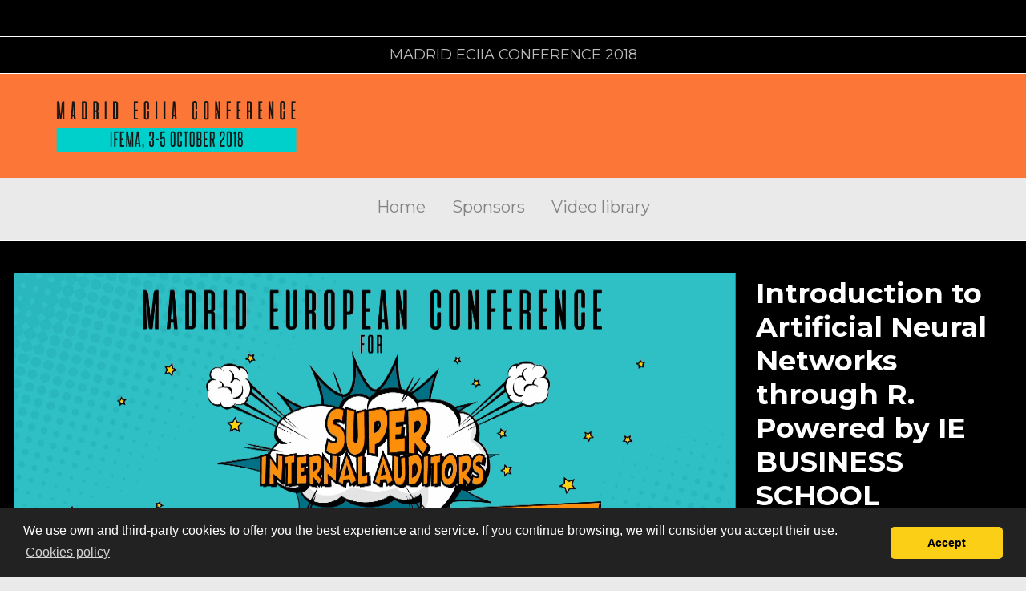

--- FILE ---
content_type: text/html; charset=UTF-8
request_url: https://www.auditoresinternos.tv/videoteca/introduction-to-artificial-neural-networks-through-r-powered-by-ie-business-school
body_size: 12503
content:

<!DOCTYPE html>
<html>
  <head>
  	    <!-- Google Tag Manager -->
<script>(function(w,d,s,l,i){w[l]=w[l]||[];w[l].push({'gtm.start':
new Date().getTime(),event:'gtm.js'});var f=d.getElementsByTagName(s)[0],
j=d.createElement(s),dl=l!='dataLayer'?'&l='+l:'';j.async=true;j.src=
'https://www.googletagmanager.com/gtm.js?id='+i+dl;f.parentNode.insertBefore(j,f);
})(window,document,'script','dataLayer','GTM-TJ3QXTJ');</script>
<!-- End Google Tag Manager -->        
        
        <!-- Global site tag (gtag.js) - Google Analytics -->
<script async src="https://www.googletagmanager.com/gtag/js?id=UA-32328296-4"></script>
<script>
  window.dataLayer = window.dataLayer || [];
  function gtag(){dataLayer.push(arguments);}
  gtag('js', new Date());

  gtag('config', 'UA-32328296-4');
</script>
         <title></title>    
    <meta name="distribution" content="web"> 
	<meta property="og:title" content="Room 102"/>
	<meta property="og:image" content="/uploads/evento/1199/madrid-eciia-conference-v3-gif.gif?updated=1580219330"/>
	<meta property="og:site_name" content="Room 102"/>
	<meta property="og:description" content=""/>
		
    <META NAME="Keywords" CONTENT="">  
    <META NAME="Description" CONTENT="">  
    <META NAME="Title" CONTENT="Room 102">                                                                  
    <META NAME="Author" CONTENT="">
    <meta http-equiv="content-type" content="text/html;charset=UTF-8">
             
   	<meta name="viewport" content="width=device-width, initial-scale=1, maximum-scale=1, minimum-scale=1, user-scalable=no"/>    
    
    <META NAME="Language" CONTENT="es, en">
    <meta name="robots" content="index,follow">
        
    <link rel="preconnect" href="https://fonts.gstatic.com"> 
<link href="https://fonts.googleapis.com/css2?family=Montserrat:ital,wght@0,400;0,700;1,400;1,700&display=swap" rel="stylesheet">	<link rel="icon" href="/favicon.ico" />
		
		<script>
window.addEventListener("load", function(){
window.cookieconsent.initialise({
  "palette": {
    "popup": {
      "background": "#222"
    },
    "button": {
      "background": "#FBCF16"
    }
  },
  "theme": "classic",
  "content": {
    "message": "We use own and third-party cookies to offer you the best experience and service. If you continue browsing, we will consider you accept their use.",
    "dismiss": "Accept",
    "link": "Cookies policy",
    "href": "https://webtv.nirestream.com/politica-de-cookies"
  }
})});
</script>
<style>
.cc-compliance a:hover{
	text-decoration:none;	
}
</style>	
		
	
	<!-- ANALYTICS HELPER -->	
            
				    <script>
        window.nirestreamDL = {
            'useremail': '',
            'userfullname': '',
            'userid': '',
            'eventid': '',
            'eventname': '',
            'eventurl': '',	
            'channelid': '215',
            'clientid': '87',
            'clientname': 'Instituto de Auditores internos',
            'sessionid': 'udqsp7hco8bck58mlk8296nj2f',
                            'videoid': '4034',
                'videourl': 'introduction-to-artificial-neural-networks-through-r-powered-by-ie-business-school',
        	        };
        </script>	
        	 
   


   	
   
  
               <!-- END ANALYTICS HELPER-->
	
  </head>
  <body>
    <!-- Google Tag Manager (noscript) -->
<noscript><iframe src="https://www.googletagmanager.com/ns.html?id=GTM-TJ3QXTJ"
height="0" width="0" style="display:none;visibility:hidden"></iframe></noscript>
<!-- End Google Tag Manager (noscript) -->    
     	  	
  	        <link async rel="stylesheet" href="/css/29f5309.css"  type='text/css'>
    
    <!-- CUSTOM UX COLORS --> 	
		<style>


.boxtitle,
.call2act,
.livesidebarnav > li{
	background: #fc7638 !important;		
}

 
.header-logo{
	background: #fc7638;	
}

.front-menu, .navbar-default{
	background: #eaeaea !important;	
}

.navbar-default li a{
	color: #838383 !important;
}

.mainmenu-dropdown .btn {
    border: 1px solid #838383 !important;
    color: #838383 !important;
}

.maincontent{
	background: #eaeaea;
}	
	
	
.titledesc h1.title, 
.countdown-main-text, 
#countdown .timer-wrapper .time,  
#countdown .timer-wrapper .text, 
.desctitle{
	color: #191919 !important;
} 	

body,#content{
	background: #eaeaea !important;
}

.footer_channel{
	background: #fc7638 !important;
}

.footer_channel a, .footer_channel i{
	color: #ffffff !important;
}

</style>	<!-- CUSTOM UX COLORS -->
    
    <!-- CARGA CSS COMMON --> 	
    	<link rel="stylesheet" href="/css/themes/common.css?v=941522807" async type='text/css'>
    <!-- END CARGA CSS COMMON -->
    		
    <!-- CARGA CSS DEL TEMA --> 	
    	<link rel="stylesheet" href="/css/themes/geteccu-b.css?v=1804555986" async type='text/css'>
    <!-- END CARGA CSS DEL TEMA -->	 		

    <link rel="stylesheet" href="//code.jquery.com/ui/1.12.1/themes/base/jquery-ui.css">  
  	<link async rel="stylesheet" href="https://maxcdn.bootstrapcdn.com/font-awesome/4.7.0/css/font-awesome.min.css"  type='text/css'>
  
            <script type="text/javascript" src="/js/cb7253a.js"></script>
        
    <!-- jQuery Modal -->
        <script src="https://cdnjs.cloudflare.com/ajax/libs/jquery-modal/0.9.1/jquery.modal.min.js"></script>
        <link rel="stylesheet" href="https://cdnjs.cloudflare.com/ajax/libs/jquery-modal/0.9.1/jquery.modal.min.css" />
    <!--  -->    
    
    
        <!--script	type="text/javascript" src="/jwplayer8/jwplayer.js"></script-->
<script src="https://cdn.jwplayer.com/libraries/BI1mMDIX.js"></script>

<script>	
	jwplayer.key="8Gp5CbblfLTA983edsLfdB1+VqINhY2TWW+O7iRM8OU=";
</script>
    
        
    <script src="https://code.jquery.com/ui/1.12.1/jquery-ui.js"></script>    
    <script src="/bundles/fosjsrouting/js/router.js"></script>
    <script src="/js/routing?callback=fos.Router.setData"></script>
    <script src="/js/moment-with-locales.js"></script>
    
    
<div class="static videotecadetalle canal_page_subdomain">


	<style scoped>
		/** CUSTOM SPONSOR ******************/
/************************************/
#sponsors >div{
    width:100% !important;    
}

#sponsors >div>div{
    width:100% !important;    
}

#sponsors .sponsor{
    width:100% !important;    
}

#sponsors .w90 .sponsor img{
    width:100% !important;    
}

/** CUSTOM AGENDA *******************/
/************************************/
.agenda{
    text-align:justify;
    font-size: 18px;
    border:1px solid #d35115;
}

.agenda>ul{
    list-style:none; 
}

.agenda>ul>li{
    font-weight: bold;  
    margin-right:90px;
}

.agenda>ul>ul{
    margin:10px 90px;
    font-size: .8em;
	list-style-type: square;
}

.agenda>ul>ul>li{
	padding:0 25px 8px 0;
	
}

.agenda>ul>ul>li a{
	color: #d35115; 
}

.agenda .header{
    text-align: center;    
    font-size: 1.8em;
    color:#d35115;
	font-weight: bold;
	padding:20px 0;
	background: #d35115 none repeat scroll 0 0;
	color: #ffffff;
	
}

.agenda .header i{
	color: #ffffff;
}

.agenda a{
    font-weight: bold;   
    color: #d35115 !important;
}

.agenda>ul>li i{
    font-size: 1.3em !important;   
	color:#d35115;
}

.agenda .sesion{
    font-weight: bold;  
    color: #666;
}


.agenda .time{
    font-weight: bold;  
    color: #f5f5f5;
	font-size: 1.1em;  
	background: #d35115;
	padding: 5px;
	-webkit-border-radius: 4px;
	-moz-border-radius: 4px;
	border-radius: 4px;
	
}

.agenda .desc{
    font-weight: normal !important;  
    padding:0 10px;
    line-height: 1.5;
}

.fa-hand-paper-o{
    padding-left:8px;
}
/*******************************************/
.apps a{
    display: inline-block;
    margin:0 20px;
}
	</style>

	<script>
		
	</script>


<style>
	.videoicon{
		background-color:#fc7638;	
	}
</style>

<style scoped>

ul.agenda_list li{ padding: 0.8em 0em; list-style: none; }
ul.agenda_list {border: 1px solid #fc7638;padding: 0em;}
ul.agenda_list > li:first-child{ background-color: #fc7638 !important;}
ul.agenda_list > li:nth-child(even) { background-color: #f5f5f5; }
ul.agenda_list > li:nth-child(odd){ background-color: #ffffff; }
.agenda_div h5{margin: 8px; font-weight: 600; color:#fc7638 }

.body_total .cuerpo .description{
  line-height: 1.2em;
}
.body_total .cuerpo .title{
  margin: 0 auto 2% auto;
}
    
  #header{
  	background-color: #1fcfcc;  
  }
  

.boxtitle { background-color: #fc7638; }

ul.navbar li a,
ul.navbar li a:link,
ul.navbar li a:visited{
	color:#fc7638;
}
    
  #content{
  background-color: #ffffff;
  
  }

  .navbar_content{
    top:0;
  }

</style>


    <div id="header">
                <div class="topbar topbar-top">
          <div class="container">
            <div class="row">
              <div class="col-xs-7 account-area">
                                                                </div>
              <div class="col-xs-5 login-area">
                <div class="floatright" style="background-color:#000">
                <!-- LANGUAGE SELECTOR -->
                                <!-- END LANGUAGE SELECTOR -->
                                    <ul class="nav navbar-nav navbar-right">                    	
                                                	                                                                      
                                   <li>
                                      <a class="channel-register login-modal" href="#" openmodal="yes" name="login">
                                        <i class="iconnire-login" aria-hidden="true"></i>
                                      </a>
                                    </li>
                                                                  
                                                                                                  </ul>
                                </div>
              </div>
            </div>
          </div>
        </div>
        <div class="topbar topbar-bottom">
          <div class="container">
            <div class="row">
              <div class="col-sm-12">
                <div class="short-title">
                                      MADRID ECIIA CONFERENCE 2018
                                  </div>
              </div>
            </div>
          </div>
        </div> 
<script>
$(document).on('click', '.toggleheader', function(){
	$(".toggleheader").blur();
	var innerheight = parseInt($(".header-wrapper").innerHeight());
	var height = parseInt($(".header-wrapper").css("margin-top"));
	if(height == '-' + innerheight){
		$(".header-wrapper").animate({marginTop: "0px"}, 500, "linear");
		$(".toggleheader").find("i").addClass("fa-chevron-up");
		$(".toggleheader").find("i").removeClass("fa-chevron-down");
	} else {
		$(".header-wrapper").animate({marginTop: "-" + innerheight + "px"}, 500, "linear");
		$(".toggleheader").find("i").removeClass("fa-chevron-up");
		$(".toggleheader").find("i").addClass("fa-chevron-down");
	}
});

$(function() {
    $( ".toggleheader" ).tooltip({
    	position: {
    		my: "right+20 bottom", 
    	    at: "top-15"
        },
    	tooltipClass: 'bottom'
    });
});


</script>
                <div class="header-wrapper">
        <div class="header-logo">
          <div class="container">
            <div class="row">
              <div class="col-md-12">
                <a href="/" class="logo" style="background-size: contain;background-image:url('/uploads/evento/1199/madrid-eciia-conference-v3-gif.gif?updated=1580219330')"></a>
              </div>
            </div>
          </div>
        </div>
         <div class="front-menu">
          <div class="container">                 
                 
<nav class="navbar navbar-default">
  <div class="container-fluid">
    <!-- Collect the nav links, forms, and other content for toggling -->
    <div class="mainmenu-dropdown btn-group">
        <button class="btn btn-primary dropdown-toggle" type="button" data-toggle="dropdown" aria-haspopup="true" aria-expanded="false">Home
        <span class="caret"></span>
        </button>
          <ul class="dropdown-menu dropdown-main-menu" role="menu" aria-labelledby="dropdownMenu">
            <li><a href="javascript:void(0);"><span class="iconnire-close"></span></a></li>
    		<li class="">
    		  <a href="/" class="menutopitem">
                Home
    		  </a>
    		</li>
  
                                            
		<!-- AGENDA -->
		<!--evento -->
									<li>
					<a name="agenda" class="menutopitem" href="#">
                        Agenda                        
					</a>
				</li>
							<!-- END AGENDA -->
		
		<!-- PONENTES -->
    				<!-- END PONENTES -->
		
		<!-- HTML -->
		<!--evento -->
					<!-- END HTML -->
		

		
		<!-- VIDEO-PROMO -->
		<!--evento -->
				<!-- END VIDEO-PROMO -->
		
		
		
		<!-- RELATED VIDEOS -->
		<!--evento -->  
				<!-- END RELATED VIDEOS -->
		
			
		<!-- SPONSORS -->
					<li>
				<a name="sponsors" class="menutopitem" href="#">
                    Sponsors
				</a>	
			</li>
				<!-- END SPONSORS -->
		
		<!-- VIDEOTECA -->  
                				<li class="">
    					<a class="menutopitem" href="/videoteca" >	
                            Video library
    					</a>
    				</li>
    				<!-- END VIDEOTECA -->
		
		<!-- TEST VISUALIZACIÓN -->
		<!--evento -->
				<!-- END TEST VISUALIZACIÓN -->
		
		<!-- BUSCADOR -->  
            		<!-- END BUSCADOR -->



<script>
	$(function() {

		$(".searcher").on("click", function() {
			$(".maincontent-search").toggle('fast');
			$(".searchwrapper input").focus();
		});

		$(".menutopitem").click(function() {
			var name = $(this).attr("name");
			var aTag = $("#" + name);
			$('html,body').animate({
				scrollTop : aTag.offset().top
			}, 500);

		});

		$('a[name]').each(function() {
			var name = $(this).attr("name");
			var aTag = $("#" + name);
			if (!$(aTag).length > 0) {
				$(this).parent().hide();
			}
		});

		$(document).delegate(".menutopitem[ulink!='true'], .login-modal",
				"click", function() {
					var current = $('li a.current');
					current.removeClass('current');
					$(this).addClass("current");
					var name = $(this).attr("name");
					var openmodal = $(this).attr("openmodal");

					if (openmodal == "yes") {
						var modal = 'modal' + name;
						$('#' + modal).modal('show');

					}
				});

	});
</script>


            
         </ul>
	</div>
      <ul class="nav navbar-nav" id="mainmenu">
		<li class="">
		  <a href="/">
                Home
		  </a>
		</li>
    
                                        
		<!-- AGENDA -->
		<!--evento -->
									<li>
					<a name="agenda" class="menutopitem" href="#">
                        Agenda                        
					</a>
				</li>
							<!-- END AGENDA -->
		
		<!-- PONENTES -->
    				<!-- END PONENTES -->
		
		<!-- HTML -->
		<!--evento -->
					<!-- END HTML -->
		

		
		<!-- VIDEO-PROMO -->
		<!--evento -->
				<!-- END VIDEO-PROMO -->
		
		
		
		<!-- RELATED VIDEOS -->
		<!--evento -->  
				<!-- END RELATED VIDEOS -->
		
			
		<!-- SPONSORS -->
					<li>
				<a name="sponsors" class="menutopitem" href="#">
                    Sponsors
				</a>	
			</li>
				<!-- END SPONSORS -->
		
		<!-- VIDEOTECA -->  
                				<li class="">
    					<a class="menutopitem" href="/videoteca" >	
                            Video library
    					</a>
    				</li>
    				<!-- END VIDEOTECA -->
		
		<!-- TEST VISUALIZACIÓN -->
		<!--evento -->
				<!-- END TEST VISUALIZACIÓN -->
		
		<!-- BUSCADOR -->  
            		<!-- END BUSCADOR -->



<script>
	$(function() {

		$(".searcher").on("click", function() {
			$(".maincontent-search").toggle('fast');
			$(".searchwrapper input").focus();
		});

		$(".menutopitem").click(function() {
			var name = $(this).attr("name");
			var aTag = $("#" + name);
			$('html,body').animate({
				scrollTop : aTag.offset().top
			}, 500);

		});

		$('a[name]').each(function() {
			var name = $(this).attr("name");
			var aTag = $("#" + name);
			if (!$(aTag).length > 0) {
				$(this).parent().hide();
			}
		});

		$(document).delegate(".menutopitem[ulink!='true'], .login-modal",
				"click", function() {
					var current = $('li a.current');
					current.removeClass('current');
					$(this).addClass("current");
					var name = $(this).attr("name");
					var openmodal = $(this).attr("openmodal");

					if (openmodal == "yes") {
						var modal = 'modal' + name;
						$('#' + modal).modal('show');

					}
				});

	});
</script>


        
     </ul>
  </div><!-- /.container-fluid -->
</nav>
		
<script type="text/javascript">
  $( document ).ready(function() {


	  /**** LOGOUT CONTROL ****/	
      $('.closesession').click( function(e) { //use on if jQuery 1.7+
          e.preventDefault();  //prevent form from submitting
          $.ajax({ 
              url: Routing.generate('logout_external', { id: '215' } ),
              data: {}
            })
            .done(function( data ) {            	
            	if (data['status']=="ok") {
            		document.location.reload();
            		             	
            	}		
            })
          });      
      
  });
</script>
<script>
$(function(){
    $(".dropdown-main-menu").on('click', 'li a.menutopitem', function(){
      $(".mainmenu-dropdown .btn").html($(this).text() + '<span class="caret"></span>');
   });

});
</script>
          </div>
         </div>
       </div>
       </div>
	  
  </div>
    <div class="cuerpo channelhome">
    		    		
    		<!-- REGISTRO/LOGIN -->
    		        		<!-- END REGISTRO -->
    	  	
    				
	    <div id="content"> 
        <section class="maincontent maincontent-player">
          <div class="maincontent-container"> 
                    	<div class="row">
    			<div class="mainlive playerwrapper ">
    			    <div class="liveplayer">
    					<div id="myElement">Loading the player...</div>
    				</div>
    			</div>

    		  	    		  		<div class="sidebar ">
    		  		
    					<div class="videodetail_footer">
    					
    			 			
<div class="infowrapper">	
				<p class="title">Introduction to Artificial Neural Networks through R. Powered by IE BUSINESS SCHOOL</p>
								<div class="descwrapper">
										<div class="imagen">
											</div>
					
										<div class="desc">						
						Artificial Neural Networks (ANN) are computational models inspired in the way biological neural networks work in the human brain. These Machine Learning models have obtained a lot of popularity in the last few years due to their capacity to detect complex patterns in vast amounts of data.
					</div>	
				</div>
				<hr>
			    									<div class="categoriaswrapper">
															<div class="microfont">Jornadas Europeas de Auditoría Interna 2018</div>									
															<div class="microfont">Room 102</div>									
											</div>	
								
				
													<div class="ponenteswrapper">
													<div class="ponenteswrapper-row" style="display:table">
								<div style="display:table-cell;vertical-align: top;">
									<i class="fa fa-user"></i>
								</div>
								<div style="display:table-cell;vertical-align: top;">
									<div class="name">Iván Martín Maseda  - IE BUSINESS SCHOOL - Academic Director Data Science Bootcamps</div>									
								</div>
							</div>
											</div>	
				</div> 
	

    			 		</div>	
    			 		
    				  	<script>// <![CDATA[  
$(function() {
    var url2sign = "https://transcoding-nirestream.s3.eu-north-1.amazonaws.com/n841e834aa7b711ee-1732159210000.mp4";
    var isIOS = /iPad|iPhone|iPod/.test(navigator.userAgent) && !window.MSStream;
    if (isIOS) {
        // Reemplazar .m3u8 por .mp4 en iOS
        url2sign = atob("aHR0cHM6Ly90cmFuc2NvZGluZy1uaXJlc3RyZWFtLnMzLmV1LW5vcnRoLTEuYW1hem9uYXdzLmNvbS9uODQxZTgzNGFhN2I3MTFlZS0xNzMyMTU5MjEwMDAwLm1wNA==");
	url2sign = url2sign.replace('/output.m3u8', '.mp4');
    }    
    // Detectar si es MP4 o M3U8
    if (url2sign.indexOf('.mp4') !== -1) {
        // Es MP4, reproducir directamente
        setupJWPlayerMP4(url2sign);
    } else {
        // Es M3U8, generar playlist dinámicamente
        setupJWPlayerM3U8(url2sign);
    }
    
    function setupJWPlayerMP4(videoUrl) {
        jwplayer("myElement").setup({
            playlist: [{ 
                image: "https://transcoding-nirestream.s3.eu-north-1.amazonaws.com/public/thumbnails/n841e834aa7b711ee-1732159210000.jpg",
                sources: [{
                    file: videoUrl,
                }],
                tracks: [{ 
                    file: "https://transcoding-nirestream.s3.eu-north-1.amazonaws.com/public/thumbnails4034_thumbnails.vtt", 
                    kind: "thumbnails"
                },						
                                                ]
            }],
            skin: {
                url: '/css/jwplayer/jwplayer-lightpreview.css',
            },
            autostart: true,
            primary: "html5",
            mute: false,
            rtmp: {
                bufferlength: 3
            },
                        aspectratio: "16:9",
            width: "80%",		
        });
    }
    
    function setupJWPlayerM3U8(urlWithJWT) {
        // Extraer JWT de la URL
        var parts = urlWithJWT.split('?jwt=');
        var folder = parts[0];
        var token = parts[1];
        
        // Generar M3U8 dinámicamente
        var lambdaUrl = "https://w76k9k9az2.execute-api.eu-north-1.amazonaws.com/default/validationStream";
        var lines = [
            "#EXTM3U",
            "#EXT-X-VERSION:3",
            "#EXT-X-TARGETDURATION:10",
            "#EXT-X-MEDIA-SEQUENCE:0",
            "#EXT-X-PLAYLIST-TYPE:VOD"
        ];
        
        // Generar segmentos (puedes ajustar el número según necesites)
        for (var i = 0; i < 0; i++) {
            lines.push("#EXTINF:10.0,");
            lines.push(lambdaUrl + "?token=" + token + "&seg=" + i);
        }
        lines.push("#EXT-X-ENDLIST");
        
        // Crear blob URL
        var blob = new Blob([lines.join("\n")], { type: "application/vnd.apple.mpegurl" });
        var m3u8Url = URL.createObjectURL(blob);
        
        // Configurar JWPlayer
        jwplayer("myElement").setup({
            playlist: [{ 
                image: "https://transcoding-nirestream.s3.eu-north-1.amazonaws.com/public/thumbnails/n841e834aa7b711ee-1732159210000.jpg",
                sources: [{
                    file: m3u8Url,
                    type: "hls"
                }],
                tracks: [{ 
                    file: "https://transcoding-nirestream.s3.eu-north-1.amazonaws.com/public/thumbnails4034_thumbnails.vtt", 
                    kind: "thumbnails"
                },						
                                                ]
            }],
            skin: {
                url: '/css/jwplayer/jwplayer-lightpreview.css',
            },
            autostart: true,
            primary: "html5",
            mute: false,
            rtmp: {
                bufferlength: 3
            },
                        aspectratio: "16:9",
            width: "80%",		
        });
    }
});
// ]]></script>
	
    					<script>
(function(){
var i = 0;
// Define at which percentages you want to fire an event
var markers = [1,2,3,4,5,10,25,50,70,75,90];
var playersMarkers = [];

function findObjectIndexById(haystack, key, needle) {
    for (var i = 0; i < haystack.length; i++) {
        if (haystack[i][key] == needle) {
            return i;
        }
    }
    return null;
}
loadJwplayerEvents();

function loadJwplayerEvents() {
	var player = jwplayer(i);
    if (!player.id){
        setTimeout(function(){ loadJwplayerEvents(); }, 1000);
		return;
	}
	 
	 playersMarkers.push({
      'id': player.id,
      'markers': []
    }); 

 
	function hideMetadata(){
		document.getElementsByClassName("videodetail_date")[0].style.display='none';
		document.getElementsByClassName("videodetail_duration")[0].style.display='none';
	}              	


	player.on('play',function() {
		videoEvent(4034,'play',this);
		}
	);

	player.on('complete',function() {
		videoEvent(4034,'complete',this);
		}
	);

	player.on('pause',function() {
		videoEvent(4034,'pause',this);
		}
	);

	player.on('error',function() {
		videoEvent(4034,'error',this);
		}
	);

	player.on('fullscreen',function() {
		videoEvent(4034,'fullscreen',this);
		}
	);

	player.on('mute',function() {
		videoEvent(4034,'mute',this);
		}
	);

	player.on('time',function(e) {
		
    		var percentPlayed = Math.floor(e.position*100/e.duration);
    		var markers = [5,10,15,20,25,30,35,40,45,50,55,60,65,70,75,80,85,90,95,100];		
    	
    		if (markers.includes(percentPlayed)){
    			videoEvent(4034,'control',this);
    		}	
				
		}
	);
    
	function videoEvent(video_id,action,videothis)   {
		
	  $.ajax({
		  url: "/external/video/status",
		  data: {id : video_id,  action:action,userId:'',position:videothis.getPosition() },
		  dataType: 'jsonp'
		  }).done(
		  );  
	}
}

})();
</script>

		  
    				    
    				    
    		  		</div>
    		  			
    		  	    		</div><!-- END VIDEOCONTAINER -->
		  </div>
		</section>
		
		<div class="container">
		    <!-- VIDEOS RELACIONADOS -->
             		  		<section id="videoteca">
  <div class="boxcontainer">
    <div class="boxtitle">
        <h2>
          <i class="fa fa-film" aria-hidden="true"></i>Related vídeos
        </h2>
    </div>
    <div class="boxcontent">
        <div class="videoteca">
        	<div id="home">	
                <div class="row">    
                    	 			    
            																	
            			<div class="">
                            <div class="videoplancheta col-lg-4 col-sm-6 col-xs-12"> 
    			<div class="widget-player video4032"> 
			<div class="videolisted" style="background-image: linear-gradient(0deg, rgba(0, 0, 0, 0.5), rgba(0, 0, 0, 0.5)), url('https://transcoding-nirestream.s3.eu-north-1.amazonaws.com/public/thumbnails/x8417d307a7b711ep-1732159210000.jpg')">
			    			    
				<a id="video_detalle_4032" class="videolistedcont" href="/videoteca/understanding-machine-learning-introduction-to-regression-classification-and-clustering-powered-by-i">
					<span class="iconnire-play"></span>
				</a>
	
				 
			 	<span class="sm-font" style="bottom:0;right:0;">	  
					<i style="padding: 6px;" class="fa fa-clock-o"></i>42:03
				</span>	
				 
			</div> 	
			<div class="videofooter">
			
											<h4 class="title" data-toggle="tooltip" data-placement="top" title="Understanding Machine Learning: Introduction to regression, classification and clustering. Powered by IE BUSINESS SCHOOL"><a class="text-dark" href="/videoteca/understanding-machine-learning-introduction-to-regression-classification-and-clustering-powered-by-i">Understanding Machine Learning: Introduction to regr...</a></h4>
					
            		            			                		                    		<div class="categoriaswrapper">
                    			<div style="display: table-cell; vertical-align: top;">
                    				<div class="name">
                    					Jornadas Europeas de Auditoría Interna 2018
                    					                    						<small class="text-secondary" data-toggle="tooltip" data-placement="top" 
                    							title="Jornadas Europeas de Auditoría Interna 2018  | Room 102 ">
                    						    and&nbsp;<u class="pointer">1&nbsp;more</u>
                    						</small>                   					   
                    					                   					
                    				</div>         
                    				        				
                    			</div>
                    		</div>
                		                			
                		
   
            		
            		                		
                				                    		                                                    		<p class="ponentes text-left">
                            			<span class="sm-font ponente"><i class="fa fa-user"></i>
                            			Iván Martín Maseda  </span>
                            		</p>
		                        		                    		                		            			</div>		
	</div> 	
</div> 
            			</div>								
            																	
            			<div class="">
                            <div class="videoplancheta col-lg-4 col-sm-6 col-xs-12"> 
    			<div class="widget-player video4033"> 
			<div class="videolisted" style="background-image: linear-gradient(0deg, rgba(0, 0, 0, 0.5), rgba(0, 0, 0, 0.5)), url('https://transcoding-nirestream.s3.eu-north-1.amazonaws.com/public/thumbnails/g841ae42ba7b711eL-1732159210000.jpg')">
			    			    
				<a id="video_detalle_4033" class="videolistedcont" href="/videoteca/quantity-and-quality-of-data-big-data-and-data-governance-powered-by-ie-business-school">
					<span class="iconnire-play"></span>
				</a>
	
				 
			 	<span class="sm-font" style="bottom:0;right:0;">	  
					<i style="padding: 6px;" class="fa fa-clock-o"></i>48:14
				</span>	
				 
			</div> 	
			<div class="videofooter">
			
											<h4 class="title" data-toggle="tooltip" data-placement="top" title="Quantity and quality of data: Big Data and Data Governance. Powered by IE BUSINESS SCHOOL"><a class="text-dark" href="/videoteca/quantity-and-quality-of-data-big-data-and-data-governance-powered-by-ie-business-school">Quantity and quality of data: Big Data and Data Gove...</a></h4>
					
            		            			                		                    		<div class="categoriaswrapper">
                    			<div style="display: table-cell; vertical-align: top;">
                    				<div class="name">
                    					Jornadas Europeas de Auditoría Interna 2018
                    					                    						<small class="text-secondary" data-toggle="tooltip" data-placement="top" 
                    							title="Jornadas Europeas de Auditoría Interna 2018  | Room 102 ">
                    						    and&nbsp;<u class="pointer">1&nbsp;more</u>
                    						</small>                   					   
                    					                   					
                    				</div>         
                    				        				
                    			</div>
                    		</div>
                		                			
                		
   
            		
            		                		
                				                    		                                                    		<p class="ponentes text-left">
                            			<span class="sm-font ponente"><i class="fa fa-user"></i>
                            			Alejandro Llorente  </span>
                            		</p>
		                        		                    		                		            			</div>		
	</div> 	
</div> 
            			</div>								
            																	
            			<div class="">
                            <div class="videoplancheta col-lg-4 col-sm-6 col-xs-12"> 
    			<div class="widget-player video4035"> 
			<div class="videolisted" style="background-image: linear-gradient(0deg, rgba(0, 0, 0, 0.5), rgba(0, 0, 0, 0.5)), url('https://transcoding-nirestream.s3.eu-north-1.amazonaws.com/public/thumbnails/I84209741a7b711ee-1732159210000.jpg')">
			    			    
				<a id="video_detalle_4035" class="videolistedcont" href="/videoteca/workshop-understanding-data-through-great-data-visualization-powered-by-ie-business-school">
					<span class="iconnire-play"></span>
				</a>
	
				 
			 	<span class="sm-font" style="bottom:0;right:0;">	  
					<i style="padding: 6px;" class="fa fa-clock-o"></i>42:05
				</span>	
				 
			</div> 	
			<div class="videofooter">
			
											<h4 class="title" data-toggle="tooltip" data-placement="top" title="Workshop: Understanding data through great data visualization. Powered by IE BUSINESS SCHOOL"><a class="text-dark" href="/videoteca/workshop-understanding-data-through-great-data-visualization-powered-by-ie-business-school">Workshop: Understanding data through great data visu...</a></h4>
					
            		            			                		                    		<div class="categoriaswrapper">
                    			<div style="display: table-cell; vertical-align: top;">
                    				<div class="name">
                    					Jornadas Europeas de Auditoría Interna 2018
                    					                    						<small class="text-secondary" data-toggle="tooltip" data-placement="top" 
                    							title="Jornadas Europeas de Auditoría Interna 2018  | Room 102 ">
                    						    and&nbsp;<u class="pointer">1&nbsp;more</u>
                    						</small>                   					   
                    					                   					
                    				</div>         
                    				        				
                    			</div>
                    		</div>
                		                			
                		
   
            		
            		                		
                				                    		                                                    		<p class="ponentes text-left">
                            			<span class="sm-font ponente"><i class="fa fa-user"></i>
                            			Francisco José Diego Acosta  </span>
                            		</p>
		                        		                    		                		            			</div>		
	</div> 	
</div> 
            			</div>								
            																	
            			<div class="">
                            <div class="videoplancheta col-lg-4 col-sm-6 col-xs-12"> 
    			<div class="widget-player video8784"> 
			<div class="videolisted" style="background-image: linear-gradient(0deg, rgba(0, 0, 0, 0.5), rgba(0, 0, 0, 0.5)), url('https://transcoding-nirestream.s3.eu-north-1.amazonaws.com/public/thumbnails/Ca0d57ad6770a4adY-1768387493.jpg')">
			    <div class="videoicon"><i class="fa fa-lock" aria-hidden="true"></i></div>			    
				<a id="video_detalle_8784" class="videolistedcont" href="/videoteca/plan-de-formacion-2026">
					<span class="iconnire-play"></span>
				</a>
	
				 
			 	<span class="sm-font" style="bottom:0;right:0;">	  
					<i style="padding: 6px;" class="fa fa-clock-o"></i>49:07
				</span>	
				 
			</div> 	
			<div class="videofooter">
			
											<h4 class="title" data-toggle="tooltip" data-placement="top" title="Plan de formación 2026"><a class="text-dark" href="/videoteca/plan-de-formacion-2026">Plan de formación 2026</a></h4>
					
            		            			                		                    		<div class="categoriaswrapper">
                    			<div style="display: table-cell; vertical-align: top;">
                    				<div class="name">
                    					Buenas Prácticas
                    					                   					
                    				</div>         
                    				        				
                    			</div>
                    		</div>
                		                			
                		
   
            		
            				                		            			</div>		
	</div> 	
</div> 
            			</div>								
            																	
            			<div class="">
                            <div class="videoplancheta col-lg-4 col-sm-6 col-xs-12"> 
    			<div class="widget-player video8761"> 
			<div class="videolisted" style="background-image: linear-gradient(0deg, rgba(0, 0, 0, 0.5), rgba(0, 0, 0, 0.5)), url('https://transcoding-nirestream.s3.eu-north-1.amazonaws.com/public/thumbnails/La06f339bc08248fx-1763994676.jpg')">
			    <div class="videoicon"><i class="fa fa-lock" aria-hidden="true"></i></div>			    
				<a id="video_detalle_8761" class="videolistedcont" href="/videoteca/lunes-iai-presentacion-documento-a-i-en-la-empresa-familiar">
					<span class="iconnire-play"></span>
				</a>
	
				 
			 	<span class="sm-font" style="bottom:0;right:0;">	  
					<i style="padding: 6px;" class="fa fa-clock-o"></i>01:13:49
				</span>	
				 
			</div> 	
			<div class="videofooter">
			
											<h4 class="title" data-toggle="tooltip" data-placement="top" title="Lunes IAI-Presentación documento A.I. en la Empresa Familiar"><a class="text-dark" href="/videoteca/lunes-iai-presentacion-documento-a-i-en-la-empresa-familiar">Lunes IAI-Presentación documento A.I. en la Empresa...</a></h4>
					
            		            			                		                    		<div class="categoriaswrapper">
                    			<div style="display: table-cell; vertical-align: top;">
                    				<div class="name">
                    					Los Lunes del Instituto
                    					                   					
                    				</div>         
                    				        				
                    			</div>
                    		</div>
                		                			
                		
   
            		
            				                		            			</div>		
	</div> 	
</div> 
            			</div>								
            																	
            			<div class="">
                            <div class="videoplancheta col-lg-4 col-sm-6 col-xs-12"> 
    			<div class="widget-player video8679"> 
			<div class="videolisted" style="background-image: linear-gradient(0deg, rgba(0, 0, 0, 0.5), rgba(0, 0, 0, 0.5)), url('https://transcoding-nirestream.s3.eu-north-1.amazonaws.com/public/thumbnails/w9ffe5cb8d20f4a2P-1759148261.jpg')">
			    <div class="videoicon"><i class="fa fa-lock" aria-hidden="true"></i></div>			    
				<a id="video_detalle_8679" class="videolistedcont" href="/videoteca/lunesiai-herramienta-unificada-sistemas-de-control-y-gestion">
					<span class="iconnire-play"></span>
				</a>
	
				 
			 	<span class="sm-font" style="bottom:0;right:0;">	  
					<i style="padding: 6px;" class="fa fa-clock-o"></i>01:19:43
				</span>	
				 
			</div> 	
			<div class="videofooter">
			
											<h4 class="title" data-toggle="tooltip" data-placement="top" title="LunesIAI-Herramienta unificada sistemas de control y gestión"><a class="text-dark" href="/videoteca/lunesiai-herramienta-unificada-sistemas-de-control-y-gestion">LunesIAI-Herramienta unificada sistemas de control y...</a></h4>
					
            		            			                		                    		<div class="categoriaswrapper">
                    			<div style="display: table-cell; vertical-align: top;">
                    				<div class="name">
                    					Los Lunes del Instituto
                    					                   					
                    				</div>         
                    				        				
                    			</div>
                    		</div>
                		                			
                		
   
            		
            				                		            			</div>		
	</div> 	
</div> 
            			</div>								
            																	
            			<div class="">
                            <div class="videoplancheta col-lg-4 col-sm-6 col-xs-12"> 
    			<div class="widget-player video8672"> 
			<div class="videolisted" style="background-image: linear-gradient(0deg, rgba(0, 0, 0, 0.5), rgba(0, 0, 0, 0.5)), url('https://transcoding-nirestream.s3.eu-north-1.amazonaws.com/public/thumbnails/b9f479499aea54e1V-1751297845.jpg')">
			    <div class="videoicon"><i class="fa fa-lock" aria-hidden="true"></i></div>			    
				<a id="video_detalle_8672" class="videolistedcont" href="/videoteca/lunes-iai-impulsa-auditoria-interna-estrategia-y-futuro">
					<span class="iconnire-play"></span>
				</a>
	
				 
			 	<span class="sm-font" style="bottom:0;right:0;">	  
					<i style="padding: 6px;" class="fa fa-clock-o"></i>01:27:03
				</span>	
				 
			</div> 	
			<div class="videofooter">
			
											<h4 class="title" data-toggle="tooltip" data-placement="top" title="Lunes IAI - Impulsa Auditoría Interna: Estrategia y futuro"><a class="text-dark" href="/videoteca/lunes-iai-impulsa-auditoria-interna-estrategia-y-futuro">Lunes IAI - Impulsa Auditoría Interna: Estrategia y...</a></h4>
					
            		            			                		                    		<div class="categoriaswrapper">
                    			<div style="display: table-cell; vertical-align: top;">
                    				<div class="name">
                    					Los Lunes del Instituto
                    					                   					
                    				</div>         
                    				        				
                    			</div>
                    		</div>
                		                			
                		
   
            		
            				                		            			</div>		
	</div> 	
</div> 
            			</div>								
            																	
            			<div class="">
                            <div class="videoplancheta col-lg-4 col-sm-6 col-xs-12"> 
    			<div class="widget-player video8655"> 
			<div class="videolisted" style="background-image: linear-gradient(0deg, rgba(0, 0, 0, 0.5), rgba(0, 0, 0, 0.5)), url('https://transcoding-nirestream.s3.eu-north-1.amazonaws.com/public/thumbnails/v9f00dd45aa1f480I-1748260611.jpg')">
			    <div class="videoicon"><i class="fa fa-lock" aria-hidden="true"></i></div>			    
				<a id="video_detalle_8655" class="videolistedcont" href="/videoteca/los-lunes-auditoria-continua-en-el-marco-de-las-ngai">
					<span class="iconnire-play"></span>
				</a>
	
				 
			 	<span class="sm-font" style="bottom:0;right:0;">	  
					<i style="padding: 6px;" class="fa fa-clock-o"></i>01:16:11
				</span>	
				 
			</div> 	
			<div class="videofooter">
			
											<h4 class="title" data-toggle="tooltip" data-placement="top" title="Los Lunes - Auditoria Continua en el marco de las NGAI"><a class="text-dark" href="/videoteca/los-lunes-auditoria-continua-en-el-marco-de-las-ngai">Los Lunes - Auditoria Continua en el marco de las NG...</a></h4>
					
            		            			                		                    		<div class="categoriaswrapper">
                    			<div style="display: table-cell; vertical-align: top;">
                    				<div class="name">
                    					Los Lunes del Instituto
                    					                   					
                    				</div>         
                    				        				
                    			</div>
                    		</div>
                		                			
                		
   
            		
            				                		            			</div>		
	</div> 	
</div> 
            			</div>								
            																	
            			<div class="">
                            <div class="videoplancheta col-lg-4 col-sm-6 col-xs-12"> 
    			<div class="widget-player video8648"> 
			<div class="videolisted" style="background-image: linear-gradient(0deg, rgba(0, 0, 0, 0.5), rgba(0, 0, 0, 0.5)), url('https://transcoding-nirestream.s3.eu-north-1.amazonaws.com/public/thumbnails/r9ec897b662644bep-1745843759.jpg')">
			    <div class="videoicon"><i class="fa fa-lock" aria-hidden="true"></i></div>			    
				<a id="video_detalle_8648" class="videolistedcont" href="/videoteca/lunes-iai-auditoria-interna-del-riesgo-reputacional-2025">
					<span class="iconnire-play"></span>
				</a>
	
				 
			 	<span class="sm-font" style="bottom:0;right:0;">	  
					<i style="padding: 6px;" class="fa fa-clock-o"></i>01:10:28
				</span>	
				 
			</div> 	
			<div class="videofooter">
			
											<h4 class="title" data-toggle="tooltip" data-placement="top" title="Lunes IAI - Auditoría Interna del Riesgo Reputacional 2025"><a class="text-dark" href="/videoteca/lunes-iai-auditoria-interna-del-riesgo-reputacional-2025">Lunes IAI - Auditoría Interna del Riesgo Reputacion...</a></h4>
					
            		            			                		                    		<div class="categoriaswrapper">
                    			<div style="display: table-cell; vertical-align: top;">
                    				<div class="name">
                    					Los Lunes del Instituto
                    					                   					
                    				</div>         
                    				        				
                    			</div>
                    		</div>
                		                			
                		
   
            		
            				                		            			</div>		
	</div> 	
</div> 
            			</div>								
            																	
            			<div class="">
                            <div class="videoplancheta col-lg-4 col-sm-6 col-xs-12"> 
    			<div class="widget-player video8646"> 
			<div class="videolisted" style="background-image: linear-gradient(0deg, rgba(0, 0, 0, 0.5), rgba(0, 0, 0, 0.5)), url('https://transcoding-nirestream.s3.eu-north-1.amazonaws.com/public/thumbnails/V9eae27f461da414z-1744708318.jpg')">
			    <div class="videoicon"><i class="fa fa-lock" aria-hidden="true"></i></div>			    
				<a id="video_detalle_8646" class="videolistedcont" href="/videoteca/foro-de-expertos-2-de-abril-2025-mesa-redonda-estrategia-y-entrega-qas">
					<span class="iconnire-play"></span>
				</a>
	
				 
			 	<span class="sm-font" style="bottom:0;right:0;">	  
					<i style="padding: 6px;" class="fa fa-clock-o"></i>01:05:35
				</span>	
				 
			</div> 	
			<div class="videofooter">
			
											<h4 class="title" data-toggle="tooltip" data-placement="top" title="Foro de Expertos 2 de abril 2025_Mesa redonda Estrategia y Entrega QAs"><a class="text-dark" href="/videoteca/foro-de-expertos-2-de-abril-2025-mesa-redonda-estrategia-y-entrega-qas">Foro de Expertos 2 de abril 2025_Mesa redonda Estrat...</a></h4>
					
            		            			                		                    		<div class="categoriaswrapper">
                    			<div style="display: table-cell; vertical-align: top;">
                    				<div class="name">
                    					Retos y Tendencias
                    					                    						<small class="text-secondary" data-toggle="tooltip" data-placement="top" 
                    							title="Retos y Tendencias  | Buenas Prácticas  | Foro de Expertos ">
                    						    and&nbsp;<u class="pointer">2&nbsp;more</u>
                    						</small>                   					   
                    					                   					
                    				</div>         
                    				        				
                    			</div>
                    		</div>
                		                			
                		
   
            		
            				                		            			</div>		
	</div> 	
</div> 
            			</div>								
            																	
            			<div class="">
                            <div class="videoplancheta col-lg-4 col-sm-6 col-xs-12"> 
    			<div class="widget-player video8645"> 
			<div class="videolisted" style="background-image: linear-gradient(0deg, rgba(0, 0, 0, 0.5), rgba(0, 0, 0, 0.5)), url('https://transcoding-nirestream.s3.eu-north-1.amazonaws.com/public/thumbnails/A9eae226c80644b0U-1744707390.jpg')">
			    <div class="videoicon"><i class="fa fa-lock" aria-hidden="true"></i></div>			    
				<a id="video_detalle_8645" class="videolistedcont" href="/videoteca/foro-de-expertos-2-de-abril-2025-apertura-y-ponencia-geopolitica">
					<span class="iconnire-play"></span>
				</a>
	
				 
			 	<span class="sm-font" style="bottom:0;right:0;">	  
					<i style="padding: 6px;" class="fa fa-clock-o"></i>01:13:54
				</span>	
				 
			</div> 	
			<div class="videofooter">
			
											<h4 class="title" data-toggle="tooltip" data-placement="top" title="Foro de Expertos 2 de abril 2025_Apertura y Ponencia Geopolítica"><a class="text-dark" href="/videoteca/foro-de-expertos-2-de-abril-2025-apertura-y-ponencia-geopolitica">Foro de Expertos 2 de abril 2025_Apertura y Ponencia...</a></h4>
					
            		            			                		                    		<div class="categoriaswrapper">
                    			<div style="display: table-cell; vertical-align: top;">
                    				<div class="name">
                    					Retos y Tendencias
                    					                    						<small class="text-secondary" data-toggle="tooltip" data-placement="top" 
                    							title="Retos y Tendencias  | Buenas Prácticas  | Foro de Expertos ">
                    						    and&nbsp;<u class="pointer">2&nbsp;more</u>
                    						</small>                   					   
                    					                   					
                    				</div>         
                    				        				
                    			</div>
                    		</div>
                		                			
                		
   
            		
            				                		            			</div>		
	</div> 	
</div> 
            			</div>								
            																	
            			<div class="">
                            <div class="videoplancheta col-lg-4 col-sm-6 col-xs-12"> 
    			<div class="widget-player video8641"> 
			<div class="videolisted" style="background-image: linear-gradient(0deg, rgba(0, 0, 0, 0.5), rgba(0, 0, 0, 0.5)), url('https://transcoding-nirestream.s3.eu-north-1.amazonaws.com/public/thumbnails/z9ebc2f0bba2b45ft-1745310803.jpg')">
			    <div class="videoicon"><i class="fa fa-lock" aria-hidden="true"></i></div>			    
				<a id="video_detalle_8641" class="videolistedcont" href="/videoteca/lunes-iai-seguimiento-del-desempeno-de-auditoria-interna">
					<span class="iconnire-play"></span>
				</a>
	
				 
			 	<span class="sm-font" style="bottom:0;right:0;">	  
					<i style="padding: 6px;" class="fa fa-clock-o"></i>01:18:39
				</span>	
				 
			</div> 	
			<div class="videofooter">
			
											<h4 class="title" data-toggle="tooltip" data-placement="top" title="Lunes IAI - Seguimiento del desempeño de Auditoría Interna"><a class="text-dark" href="/videoteca/lunes-iai-seguimiento-del-desempeno-de-auditoria-interna">Lunes IAI - Seguimiento del desempeño de Auditoría...</a></h4>
					
            		            			                		                    		<div class="categoriaswrapper">
                    			<div style="display: table-cell; vertical-align: top;">
                    				<div class="name">
                    					Los Lunes del Instituto
                    					                    						<small class="text-secondary" data-toggle="tooltip" data-placement="top" 
                    							title="Los Lunes del Instituto  | Buenas Prácticas ">
                    						    and&nbsp;<u class="pointer">1&nbsp;more</u>
                    						</small>                   					   
                    					                   					
                    				</div>         
                    				        				
                    			</div>
                    		</div>
                		                			
                		
   
            		
            				                		            			</div>		
	</div> 	
</div> 
            			</div>								
            																	
            			<div class="">
                            <div class="videoplancheta col-lg-4 col-sm-6 col-xs-12"> 
    			<div class="widget-player video8580"> 
			<div class="videolisted" style="background-image: linear-gradient(0deg, rgba(0, 0, 0, 0.5), rgba(0, 0, 0, 0.5)), url('https://transcoding-nirestream.s3.eu-north-1.amazonaws.com/public/thumbnails/g9e49d02aec92465R-1740398622.jpg')">
			    <div class="videoicon"><i class="fa fa-lock" aria-hidden="true"></i></div>			    
				<a id="video_detalle_8580" class="videolistedcont" href="/videoteca/lunes-iai-aspectos-de-etica-y-cumplimiento-en-a-i">
					<span class="iconnire-play"></span>
				</a>
	
				 
			 	<span class="sm-font" style="bottom:0;right:0;">	  
					<i style="padding: 6px;" class="fa fa-clock-o"></i>01:31:13
				</span>	
				 
			</div> 	
			<div class="videofooter">
			
											<h4 class="title" data-toggle="tooltip" data-placement="top" title="Lunes IAI - Aspectos de ética y cumplimiento en A.I."><a class="text-dark" href="/videoteca/lunes-iai-aspectos-de-etica-y-cumplimiento-en-a-i">Lunes IAI - Aspectos de ética y cumplimiento en A.I...</a></h4>
					
            		            			                		                    		<div class="categoriaswrapper">
                    			<div style="display: table-cell; vertical-align: top;">
                    				<div class="name">
                    					Los Lunes del Instituto
                    					                   					
                    				</div>         
                    				        				
                    			</div>
                    		</div>
                		                			
                		
   
            		
            				                		            			</div>		
	</div> 	
</div> 
            			</div>								
            																	
            			<div class="">
                            <div class="videoplancheta col-lg-4 col-sm-6 col-xs-12"> 
    			<div class="widget-player video8574"> 
			<div class="videolisted" style="background-image: linear-gradient(0deg, rgba(0, 0, 0, 0.5), rgba(0, 0, 0, 0.5)), url('https://transcoding-nirestream.s3.eu-north-1.amazonaws.com/public/thumbnails/A9e117e20e901484Q-1737979677.jpg')">
			    <div class="videoicon"><i class="fa fa-lock" aria-hidden="true"></i></div>			    
				<a id="video_detalle_8574" class="videolistedcont" href="/videoteca/lunes-iai-auditoria-interna-y-operativa-en-cloud">
					<span class="iconnire-play"></span>
				</a>
	
				 
			 	<span class="sm-font" style="bottom:0;right:0;">	  
					<i style="padding: 6px;" class="fa fa-clock-o"></i>01:06:51
				</span>	
				 
			</div> 	
			<div class="videofooter">
			
											<h4 class="title" data-toggle="tooltip" data-placement="top" title="Lunes IAI - Auditoría Interna y Operativa en Cloud"><a class="text-dark" href="/videoteca/lunes-iai-auditoria-interna-y-operativa-en-cloud">Lunes IAI - Auditoría Interna y Operativa en Cloud</a></h4>
					
            		            			                		                    		<div class="categoriaswrapper">
                    			<div style="display: table-cell; vertical-align: top;">
                    				<div class="name">
                    					Los Lunes del Instituto
                    					                    						<small class="text-secondary" data-toggle="tooltip" data-placement="top" 
                    							title="Los Lunes del Instituto  | Retos y Tendencias  | Riesgo de TI / Ciberseguridad ">
                    						    and&nbsp;<u class="pointer">2&nbsp;more</u>
                    						</small>                   					   
                    					                   					
                    				</div>         
                    				        				
                    			</div>
                    		</div>
                		                			
                		
   
            		
            				                		            			</div>		
	</div> 	
</div> 
            			</div>								
            																	
            			<div class="">
                            <div class="videoplancheta col-lg-4 col-sm-6 col-xs-12"> 
    			<div class="widget-player video8560"> 
			<div class="videolisted" style="background-image: linear-gradient(0deg, rgba(0, 0, 0, 0.5), rgba(0, 0, 0, 0.5)), url('https://transcoding-nirestream.s3.eu-north-1.amazonaws.com/public/thumbnails/L64928465b12911en-1733197681000.jpg')">
			    <div class="videoicon"><i class="fa fa-lock" aria-hidden="true"></i></div>			    
				<a id="video_detalle_8560" class="videolistedcont" href="/videoteca/lunes-del-iai-auditando-el-camino-hacia-net-zero">
					<span class="iconnire-play"></span>
				</a>
	
				 
			 	<span class="sm-font" style="bottom:0;right:0;">	  
					<i style="padding: 6px;" class="fa fa-clock-o"></i>01:10:12
				</span>	
				 
			</div> 	
			<div class="videofooter">
			
											<h4 class="title" data-toggle="tooltip" data-placement="top" title="Lunes del IAI: Auditando el camino hacia Net Zero"><a class="text-dark" href="/videoteca/lunes-del-iai-auditando-el-camino-hacia-net-zero">Lunes del IAI: Auditando el camino hacia Net Zero</a></h4>
					
            		            			                		                    		<div class="categoriaswrapper">
                    			<div style="display: table-cell; vertical-align: top;">
                    				<div class="name">
                    					Los Lunes del Instituto
                    					                    						<small class="text-secondary" data-toggle="tooltip" data-placement="top" 
                    							title="Los Lunes del Instituto  | Retos y Tendencias ">
                    						    and&nbsp;<u class="pointer">1&nbsp;more</u>
                    						</small>                   					   
                    					                   					
                    				</div>         
                    				        				
                    			</div>
                    		</div>
                		                			
                		
   
            		
            				                		            			</div>		
	</div> 	
</div> 
            			</div>								
            		            	</div>			
        	</div>	
        </div>
    </div>
  </div>
</section>
             		    
			<!-- END VIDEOS RELACIONADOS -->
			
 			<!-- SPONSORS -->
							<section id="sponsors">
						<h2 class="title1 text-center"></h2>

<div class="w90">
	                                                                                      
	 	  		  			<!-- Sponsors level 1 -->
	    	                                                                                              
	     										    	
													

			<!-- Sponsors level 2 -->	
			    		        
        
		<div class="row level1 cols-centered">
			<div class="col-md-3 col-xs-6 sponsor"><a target="_blank" href="https://superinternalauditors2018.com/en/sponsors/"><img src="/uploads/canales/215/sponsor/banda-logos-completa-jpg.jpg?updated=1538379247"></a></div>
		</div>	
		<div class="row level2 cols-centered">
			
		</div>	
</div>				</section>
			   				
			<!-- END SPONSORS -->
		</div>
	</div><!-- END CONTENT -->
		
	 	 	
    	
    </div>

<a href="#" class="back-to-top"><i class="fa fa-arrow-circle-up"></i></a>
<style>
.back-to-top {
	color: #aaa !important;
    position: fixed;
    bottom: 100px;
    right: 0px;
    color: #000000;
    font-size: 44px;
    padding: 10px;
    display: none;
}

.back-to-top i{    
	transition: all 0.25s ease-out 0s;   
}

.back-to-top i:hover {
	color: #666;
}

a.back-to-top {
	outline: none;
}
</style>
<script>
jQuery(document).ready(function() {
    var offset = 150;
    var duration = 500;
    jQuery(window).scroll(function() {
        if (jQuery(this).scrollTop() > offset) {
            jQuery('.back-to-top').fadeIn(duration);
        } else {
            jQuery('.back-to-top').fadeOut(duration);
        }
    });
    
    jQuery('.back-to-top').click(function(event) {
        event.preventDefault();
        jQuery('html, body').animate({scrollTop: 0}, duration);
        return false;
    })
});
</script>
<div id="prefooter"></div>
<div id="footer">

	<div class="footer_channel">
	  <div class="container">
	  <div class="row">
		<div class="col-sm-12 col-md-6 footer-text-left">
			<ul class="static_links links">     
							
														<li style="list-style:none;">
						<a href="/aviso-legal"> Aviso legal </a>
					</li>
																			<li style="list-style:none;">
						<a href="/politica-de-cookies"> Política de Cookies </a>
					</li>
																			<li style="list-style:none;">
						<a href="/politica-de-privacidad"> Política de privacidad </a>
					</li>
																	
			</ul>
		</div>			
				<div class="col-sm-12 col-md-6 footer-text-right">
				<ul class="links rss_links">

			<li title="Web">
			<a target="_blank" href="http://auditoresinternos.es/"  id="web" class="nt-icon web tip_down" title="web"><i class="fa fa-globe"></i>	
			</a>
		</li>	
	
			<li title="Twitter">
			<a target="_blank" href="https://twitter.com/auditorinterno"  id="twitter" class="nt-icon twitter tip_down" title="Twitter"><i class="fa fa-twitter"></i></a>
		</li>	
							
			<li title="Facebook">
			<a target="_blank" href="https://www.facebook.com/Instituto-de-Auditores-Internos-de-Espa%C3%B1a-345591578951279/"  id="facebook" class="nt-icon facebook tip_down" title="Facebook" ><i class="fa fa-facebook"></i></a>
		</li>	
    
  		<li title="Youtube">
			<a target="_blank" href="https://www.youtube.com/channel/UCfjGyWkjm28GZnPY4r1yZOg"  id="youtube" class="nt-icon youtube tip_down" title="Youtube"><i class="fa fa-youtube"></i></a>
		</li>	
  			  
  			  
  			  
  	<li title="Linkedin">
		<a target="_blank" href="https://www.linkedin.com/groups/2577222/profile"  id="linkedin" class="nt-icon linkedin tip_down" title="Linkedin"><i class="fa fa-linkedin"></i></a>
	</li>	
  	
</ul>		</div>		
			  </div>
	  </div>
	</div>
		


    <div class="footer_plantilla">
    <div class="col-sm-12 text-center">
        <p class="logo_nirestream"><a href="http://nirestream.com" target="_blank"><img alt="NIREStream" src="/images/nirestream_logo_nego.png"></a></p>
    
         
	     
	    <ul class="static_links links"> 			
				<li style="list-style:none;vertical-align:middle">
					<a target="_blank" href="https://terminosycondicionesdeuso.nirestream.com">Términos y condiciones de uso</a>
				</li>																	
		</ul>    
	     	   	    
    </div>
  </div>
</div>

   
	<script>
  (function(i,s,o,g,r,a,m){i['GoogleAnalyticsObject']=r;i[r]=i[r]||function(){
  (i[r].q=i[r].q||[]).push(arguments)},i[r].l=1*new Date();a=s.createElement(o),
  m=s.getElementsByTagName(o)[0];a.async=1;a.src=g;m.parentNode.insertBefore(a,m)
  })(window,document,'script','https://www.google-analytics.com/analytics.js','ga');

  ga('create', 'UA-74299381-1', 'auto');
  ga('send', 'pageview');

</script>	    
    <script src="/js/sockjs/sockjs.min.js"></script>
<script src="/js/sockjs/vertx-eventbus.js"></script>
<script>
	$(function() {
		var eventBus = new EventBus('https://services.nirestream.com:8088/eventbus');
		eventBus.enableReconnect(true);
		eventBus.onreconnect = function() {};
		
	    eventBus.onopen = function () {
	    	eventBus.send('user_info', {userid: '', channelid: '215',sessionid: 'udqsp7hco8bck58mlk8296nj2f'});
	    	eventBus.registerHandler('session-status', function(error, message) {
    		   console.log('received a message: ' + JSON.stringify(message));
    		  
    		   if(message.status == "1"){
    			   eventBus.registerHandler('session.'+message.socketId, function(errorBus, messageBus) {
	    			   console.log('received a message from Bus: ' + JSON.stringify(messageBus));
	    			   var JsonBody = messageBus.body;	    			   
	    			   var sessionAction = JsonBody.sessionAction;
	    			
	    			   if(sessionAction == "close"){		    			   		    			   
		    			   
							/**** LOGOUT CONTROL ****/		    			       
	    			          
	    			           $.ajax({ 
	    			               url: Routing.generate('logout_external', { id: '215' } ),
	    			               data: {}
	    			             })
	    			             .done(function( data ) {            	
	    			             	if (data['status']=="ok") {
	    			             		alert("Session will be closed");
	    			             		document.location.reload();
	    			             		             	
	    			             	}		
	    			             }) 
	    			                 
		    			       
		    			  
		    			 		    			   
		    		   }
	    		   });
	    	   }else if(message.status == "0"){
	    		   window.location.replace("/external/mysessions/215");
			   }
	    		   
	    		   
	    	});
	    	
	       
	    }

	   
	});
</script>
     
</div>
</body>
</html>


--- FILE ---
content_type: text/html; charset=UTF-8
request_url: https://www.auditoresinternos.tv/css/jwplayer/jwplayer-lightpreview.css
body_size: 807
content:
<!DOCTYPE html>
<html>
<head>
  <meta charset="utf-8">
  <title>Nirestream - error 404 - página no encontrada</title>
  <meta name="viewport" content="width=device-width, initial-scale=1">
  <link rel="stylesheet" type="text/css" href="/css/error/normalize.css">
  <link rel="stylesheet" type="text/css" href="/css/error/webflow.css">
  <link rel="stylesheet" type="text/css" href="/css/error/404.css">
  <link rel="stylesheet" type="text/css" href="/css/error/custom.css">
</head>
<body>

  <div id="wrapper">
	  <div class="w-row">
	    <div class="w-col w-col-5">
	      <div>
	        <div>
	          <div class="titular">Página no encontrada</div>
	        </div>
	      </div>
	      <div>
	        <div class="subtitulo"></div>
	      </div>
	      <div>
	        <div class="referror"><strong>Ref. error 404</strong>
	        </div>
	      </div>
	      <div class="texto_descript">No hemos podido encontrar la página que estás buscando, por favor revisa la URL<a class="call2act" href="javascript: history.back();">Volver</a></div>
	    </div>
	    <div class="colum_right w-clearfix w-col w-col-7"><img class="imagen_500" src="/images/404error.gif" width="90%">
	    </div>
	  </div>
	  
	    <div class="footer_plantilla">
    <div class="col-sm-4">    
    </div>
    <div class="col-sm-4 text-center">    
         
	     
	    <ul class="static_links links"> 			
				<li style="list-style:none;vertical-align:middle">
					<a target="_blank" href="https://terminosycondicionesdeuso.nirestream.com">Términos y condiciones de uso</a>
				</li>																	
		</ul>    
	     	   	    
    </div>
    <div class="col-sm-4">
      <div class="pull-right" style="vertical-align:middle;">
        <p class="logo_nirestream">Powered by <a href="http://nirestream.com" target="_blank"><img alt="NIREStream" src="/images/nirestream_logo_nego.png"></a></p>
      </div>
    </div>
  </div>  </div>
</body>
</html>


--- FILE ---
content_type: text/css
request_url: https://www.auditoresinternos.tv/css/themes/geteccu-b.css?v=1804555986
body_size: 16059
content:
/*
Theme Name: Nirestream-Base
Author: Haiko
Description: CSS base for Nirestream sites
Version: 1.0
License: GNU General Public License v2.0
*/

/******************/
/** Generales    **/
/******************/

/** Html, Fonts & headers **/

:root {
    --typography-headers: 'Montserrat', sans-serif;
    --typography-content: 'Montserrat', sans-serif;
}  

html {
  height: 100%;
  box-sizing: border-box;
}

*,
*:before,
*:after {
  box-sizing: inherit;
}

body {
	font: 12px/21px 'Arial', Arial;
	font-family: var(--typography-content);
	position: relative;
	margin: 0;
  	padding-bottom: 200px;
  	min-height: 100%;
  	background: #E0E0E0;
}

.text-dark {
    color: #333!important;
}
@media (max-width: 991px) {
	body {
		padding-bottom: 230px;
	}
}
input {
  filter: none;
}
/* Change Autocomplete styles in Chrome*/
input:-webkit-autofill,
input:-webkit-autofill:hover, 
input:-webkit-autofill:focus,
textarea:-webkit-autofill,
textarea:-webkit-autofill:hover,
textarea:-webkit-autofill:focus,
select:-webkit-autofill,
select:-webkit-autofill:hover,
select:-webkit-autofill:focus {
  border-radius: 50px;
  -webkit-box-shadow: 0 0 0px 1000px #fff inset;
  transition: background-color 5000s ease-in-out 0s;
}
h1, h2, h3, h4, h5, h6 {
	font-family: 'Montserrat', sans-serif;
	padding: 0;
	margin: 0;
	line-height: 1.1;
}

h1 {
	font-size: 1.3em;
}
h2 {
	font-size: 1.15em;
}
h3 {
	font-size: 1em;
}
h4 {
	font-size: .9em;
}
h5 {
	font-size: .8em;
}
h6 {
	font-size: .7em;
}

h2.title1{
	font-size: 19px;
    font-weight: 600;
    margin: 10px;
}

h2.title1 i{
	font-size: 22px !important;
}

a {
    transition: all 0.1s ease-out 0s;
}

.microfont{
	font-size: 12px;
}

.pointer{
	cursor: pointer;
}

div.clear
{
    clear: both;
}

.nsbackground{
	background: #f5f5f5 !important;
}

.alert{

}	
.profile-tab {
	background-color:#fff;
}
.profile-tab .col-content {
	float:none;
	display: inline-block;
}

.display-inline{
	display: inline;
}

.display-inline-block{
	display: inline-block;
}

.navbar-nav li a{
    font-weight:400;
	font-size: 1.1em;
}

.navbar{
    padding:7px 0;
}

/** Scaffolding **/

/*
div.container {
    margin: 0 auto;
    width: 75%;
}
*/

.modal{
	z-index: 99 !important;
}

.multilives a.boton {
    display: block;
    background: #fff;
    border: 1px solid #000;
    box-shadow: none;
    border-radius: 14px;
    text-align: left;
    padding: 16px;
    color: #000;
    text-decoration: none;
    margin-top: 16px;
    transition: all 0s ease 0s;
}
.multilives a.boton:hover,
.multilives a.boton:focus {
    background: #000;
    color: #fff;
}
.multilives p.titulo-btn {
	font-weight: normal !important;
	text-align: center;
	text-transform: none;
	color: #000;
}
.multilives a.boton:hover p.titulo-btn,
.multilives a.boton:focus p.titulo-btn {
	color: #fff;
}
.multilives a.boton p {
	font-weight: 400;
	font-size: 16px;
    line-height: 20px;
}

.divseparator{
	height:1px;
	margin: 20px auto;
	text-align: center;
	width: 100%;
	background: #ccc;
	box-shadow: 2px 2px 2px #bbb;
}

#content {
	background-color: #E0E0E0;
}

.inner{
    display: block;
    height: 100%;
    margin: 0 auto;
    position: relative;
    width: 80%;
    z-index: 0;
}


/** Structural **/

.w100{
	width: 100% !important;
}

.w80{
	width: 80%;
}

.container80 {
    margin: 0 auto;
    width: 80%;
}

.col-center{
    float: none;
    margin: 0 auto;
}



/** Utils **/

.centered {
    text-align: center;
}

.col-centered{
    float: none;
    margin: 0 auto;
}

.cols-centered {
    text-align:center;
    font-size:0;
}
.cols-centered > div {
    display: inline-block;
    float: none;
    text-align: center;
    vertical-align: top;
}

.inline{
	margin: 0 auto !important;
	text-align: center;
	width: 100%;
}

.inline >div{
	display: inline-block;
	float: none;
}

.img-rounded {
    border-radius: 5px;
    width: 90px;
    margin: 0px 20px;
}

.rounded{
	-webkit-border-radius: 4px;
	-moz-border-radius: 4px;
	border-radius: 4px;	
}

.fullwidth{
	width:100%;
}

.md-margin{
	margin: 60px;
}

.clear {
	clear: both;
	width: 100%;
	display: block;
	font-size: 0;
	height: 0;
	line-height: 0;
}

img {
	border: 0;
}

*:active, *:focus {
	outline: 0;
}

.margin50tb{
	margin: 50px 0;
}

.m-bottom50{
	margin-bottom: 50px;
}

.m-top20{
	margin-top: 20px;
}

.m-top30{
	margin-top: 30px !important;
}

.m-top40{
	margin-top: 40px !important;
}

.m-bottom20{
	margin-bottom: 20px !important;
}

.m-bottom40{
	margin-bottom: 40px !important;
}

.m-lateral{
	margin: auto 10% !important;
}

.left{
	text-align: left;
}

.center {
    text-align: center;	
	width: 100%;
}
.center >div {
    display: inline-block;
}

i{
	padding: 0 12px;
}

.sm-font {
    font-size: 16px;
}

.columns2>div{
	display:inline-block;
	width:40%;
	vertical-align:top;
	margin: auto 10px
}


/* Ajustar Imgen de canal (y evento) a navbar */
section#imagen{
    padding:0;
}

.front-menu {
    padding_: 0;
    margin-bottom_: 0px;
}
.navbar{
    border-top: none;
    margin-bottom:0px;
    padding: 12px 0;
}


/** BUTTONS ****************/
/***************************/
.call2act{
	background: #fdd116 none repeat scroll 0 0;
    color: #000000;
    font-size: 15px;
    margin-top: 15px;
    padding: 6px 24px;
    transition: all 0.25s ease-out 0s;
	font-family: 'Montserrat', sans-serif;
	-webkit-border-radius: 4px;
	-moz-border-radius: 4px;
	border-radius: 4px;
	font-weight: 500;
}

.call2act:hover{
	background: #222 !important;
	transition: 0.25s ease-out;
	text-decoration: none;
} 



/** HEADER *****************/
/***************************/
#header {
	position: static;
	z-index: 1;
	/* min-height: 80px; */
	color: #bbbbbb;
	background: #fff;
}

#header .logo {
	display: block;
	left: 0px;
	height: 90px;
	margin-top: 20px;
	margin-bottom: 20px;
	width: 300px;
	background-repeat: no-repeat;
	background-position: left;
}

#header .logo_der{
	margin-left: 20%; 
	max-height: 70px;
	right: 0%;
	left: auto;
	margin: 15px 0;
}

.inner{
	margin: 0 auto;
	height: 100%;
	width: 80%;
	display: block;
	position: relative;
	z-index: 0;
}



/** Header - iframe *******/
/**************************/
.header-iframe{
	background-color: #f5f5f5;
	font-size:1.5em;
	padding:20px 0 20px 20px;
}

.header-iframe i{
	font-size:1.8em;
}


/** MENU ***************/
/***********************/

.menuitem:hover{
	cursor: pointer;
}

.bloks div{
	margin-bottom: 20px;
}

/** TITLE ******************/
/***************************/

.channelhome .title {
	font-weight: bold;
}


.title {
	font-weight: 600;
	margin: 0 0 5px 0;	
	color: #fff;
	font-size: 35px;
	margin-bottom: 30px;
}
@media (max-width: 450px) {
  .title {
    line-height: 25px;
	font-size: 20px;
	margin-bottom: 24px;
  }
}

.bglight .title {
  color: #000;
}
.maincontent-player .title {
	padding-bottom: 40px;
}

.title-nowrap {
	margin-top: 25px;
	display: inline-block;
	background-color :#fff;
	white-space: nowrap;
	font-size: 22px;
	font-weight: bold;
	line-height: 54px;
	clear: both;
	border-radius: 50px;
	padding: 0 20px;
}
.title-nowrap i {
  font-size:22px;
}
.title-nowrap i:before {
  color: #000;
}

@media (max-width: 450px) {
	.title-nowrap {
	  margin-top: 15px;
	  font-size: 16px;
	}
	.title-nowrap i {
	  font-size: 16px;
	}
}

.bglight .title-nowrap {
  border: 2px solid #000;
}


/** ACCESO/REGISTRO ********/
/***************************/
/* Customizacion */
.close-modal{
	top:6px !important;
	right: 6px !important;
} 

#accessbox{
	font-family: var(--typography-headers);	
}

#accessbox .alert-info{
	
}

#accessbox #tabs {
	border-radius: 15px;
	padding: 0;
	padding-bottom: 20px;
    border: 2px solid #fff;
    overflow: hidden;
}
#accessbox .ui-tabs .ui-tabs-panel {
	padding: 0;
}
#accessbox .accexboxcontent {
	padding-top: 20px;
}

#accessbox #tabs li.ui-state-active{
	background: #000;
}

#accessbox span{
	font-family: var(--typography-headers);
}

#accessbox .ui-tabs-anchor span{
	font-weight:bold;
}

#accessbox ul{
	background: transparent;
	border: none;
}

#accessbox .container{
	width: 100%;
}
#accessbox-modal button.call2act, 
#accessbox button.call2act{	
	min-width: 300px;
	background: #000;
	padding: 10px 0;
	margin: 16px auto;
	font-weight: 500;
	font-family: var(--typography-headers);	
}
/*
#accessbox button.close{
	width: 10%;
}

#accessbox button.close ::before{
	color: white;
}
*/

#accessbox .loginmessages{	
	text-align: center;
}

#accessbox{
	padding: 10px;
}

.login-desc {
  color: #fff;
}

@media (max-width: 400px) {
	.blocker {
	  padding: 0 !important;
	} 
	.modal-body {
	  padding: 0 !important;
	}
}
#accessbox-modal .login-desc{
  text-transform: uppercase;
  font-size: 20px;
  font-weight: normal;
  letter-spacing: 2px;
  padding: 15px 0;
  display: block;
}

.login-link-div{
	width: 100%;
	text-align: center;
	margin: 0;
	height: min-content;
	font-size: 16px;
}

.login-link{
	text-decoration: none;
	font-weight:normal;
	font-size:1em;
	display:inline-block;
	margin:10px 0;
}
.login-legal {
	margin:10px 10px;
	color:#333;
	font-size:12px;
	text-align:justify;
}

/** DESCRIPTION ************/
/***************************/
.desctitle{
	margin: 25px;
	line-height: 36px;
	text-align: center;
	font-size: 24px;
	font-weight: bold;
	color: #fff;
}
.bglight .desctitle {
  color: #000;
}
@media (max-width: 450px) {
	.desctitle{
	  line-height: 20px;
	  font-size: 16px;
	}
}

.titledesc{
	margin: 0 auto;
}	


/** LANGUAGE SELECTOR***/
/***********************/
.language-selector {
	text-align: right;
	top: 70%;
	position: relative;
	text-transform: uppercase;
	font-size: 1.3em;
	right: 15px;
}


.language-selector .separator {
    color:#fff; 
    font-weight:700;  
    margin:0; 
}

/** SEARCH ******************/
/****************************/
.searchbox{
	margin-bottom: 50px;
}

.searchbox .videoslist .title {
	font-size:15px;
}
.searchbox .videoslist .sm-font {
	font-size:14px;
}

.searchbox .event .eventtitle h3{
	font-size:14px !important;
}

.searchbox .event .fecha-emision{
	font-size:14px;
}

.searchbox .event .evento{
	font-size:15px;
}


.header-search{
	font-size: 1.2em;
}

.searchwrapper{
	display: inline-block;
	width: 580px;
    border-radius: 50px;
	background: transparent;
	clear: both;
	border: 1px solid #000;
}
.searchbar{
	margin: 0 auto;
}
.searchwrapper button {
  font-size: 25px;
}
.searchwrapper input {
    /*text-indent: -71px;*/
    height: 47px;
    line-height: 47px;
    font-weight: bold;
}
.searchwrapper input,
.searchwrapper button {
  background-color: transparent;
  border: 0;
}
.searchwrapper input {
  text-align: center;
}
.searchwrapper input:hover,
.searchwrapper input:active,
.searchwrapper input:focus,
.searchwrapper button:hover,
.searchwrapper button:active,
.searchwrapper button:focus {
  background: none !important;
  background-color: transparent !important;
  outline: none !important;
  box-shadow: none !important;
}

@media (max-width: 400px) {
	.searchwrapper{
	  width: 100%;
	}
}

/** SECCIONES ***************/
/****************************/

section {
	font-family: var(--typography-content);
	padding: 20px 0; 
	/* margin:50px 0; */
}
@media (max-width: 450px) {
  section {
	padding: 10px 0; 
  }
}
section >div{	
	/*margin: 15px 0;*/
	
}

section div{
	text-align: center;
	font-size: 20px;
}

section i {
	font-size: 42px;
}



/* Titulo */
section#title{
	margin-bottom: 20px;
	padding: 0;
	
}

/* Descripcion */
section#description i{
	margin-bottom: 10px;
}

section#description .desc{
	margin-top: 25px;
}

/* Menu */
section#menu {
	padding:10px 0 15px 0;
	clear: both;
}
section#menu >div{
	padding:15px 0;
}

.menutopitem{
	font-weight: 600;
	font-size:1.25em;
}

.menutopitem{
	font-weight: 600;
	font-size:1.25em;
}

.profilemenuitem{
	font-weight: 400;
	padding-top: 2px !important;
	color: #ffffff;
}

/* HTML */
#html .boxcontent{
	text-align: left;
	line-height: 1.5;
}

/** TITULO EVENTO CABECERA **/
/****************************/
.top-header-title{
	font-family: var(--typography-headers);
    display: block;
    text-align:center;
    float:none;
	font-size:2.2em;
	font-weight:500;
	text-transform: uppercase;
	line-height: 1.3;	
	padding:26px 0 0 0;
}


/** VIDEOS GLOBAL ***********/
/****************************/
.videoicon{
	color: #f5f5f5;
	text-align: right;
	position: absolute;
	width:100%;
	background-color: transparent !important;
}

.videoicon i{
	margin: 10px 0;
}


/** FEATURED VIDEOS *********/
/****************************/

#featured-videos .title1{
	margin-bottom:-12px;
}

#featured-videos .widget-player{
	margin-top: 40px;
	margin-bottom: 0px;
}


/** FEATURED CATEGORIES******/
/****************************/

.featured-categories{
	margin-top:40px;
}

.featuredcategory{
	font-size: .95em;
	font-weight: 600;
}

.showmore{
	text-align: left;
	font-weight: 600;
	font-size:.7em;
}


.showmore a:hover{
	color: #222;
	text-decoration: none;
}

#featured-categories .widget-player{
	margin-bottom: 60px;
}

/** LIVE!!!! ********************/
/********************************/

.live{
	background: #f5f5f5;
}

.live .container{
	width:100%;
}

.headerlive .title{
	margin: 14px 0 !important;
	padding: 0;
	font-size:18px;
	background: #f5f5f5;
}

.headerlive section{
	background: #f5f5f5 !important;
}


.live section#title{
	padding-bottom:0;
}

.live section{
	background-color: #f5f5f5; 
}

.livesidebar{
	margin-bottom: 90px;
} 

/** custom agenda *******************/
.live .agenda_info h6{
    display: none;
}

.live .agenda_info h4{
    font-size: 16px;
}

.live .agenda_info .ponente_foto{
    display: none;
}
    
.live .agenda_info .ponente_text .sm-font{
    font-size: 14px;
}

.live .agenda_row .img-rounded{
     display: none;
}

/** chat *******************/
.chatheader{
	display: none;
}

/** MULTILIVES      ********/
/***************************/
.multilives{
	border-radius: 10px 10px 10px 10px !important;
}

.multilives .boxtitle{
	padding-left: 2px;
}


/** LENGUAJE SIGNOS ********/
/***************************/
.signoswrapper{
	text-align: right;
	height: 21px;
}

.signoswrapper a{
	font-size: 13px;
	color: #666;	
}

.signoswrapper i{
	padding: 0 2px;	
}


/** SPONSORS ********************/
/********************************/

.sponsor{
	margin:15px 0;	
	vertical-align: middle !important;
}

.sponsor img{
	width: 80%;	
}


/** PAGINAS ESTATICAS *******/
/****************************/

#content_static section div{
	font-size: inherit;
	text-align: inherit;
}

#content_static {
	width:100%;
	margin-top: 40px;
}
#content_static .widget-html {
	width: 100%;
	margin: 0;
	font-size: 16px;
	line-height: 22px;
}

/** TERMS********************/
/****************************/

input#terms{
	height:auto;	
}

.terms{
	font-size: 15px;
	padding:0 6px;
}

.terms a{
	color: #000;
	text-decoration: underline;

}


/** LIVES EVENTS LIST*******/
/****************************/
.lives{
	margin-bottom: 25px;
	/*margin-top: 40px;*/
	position: relative;
    z-index: 999;
}

.lives a{
	font-size: 13px;	
}

.lives i{
	color: #f5f5f5;
	font-size:18px !important;
}

.eventlives{
	position: relative;
	z-index: 1;	
}

.liveplayer {
	position:relative;
	z-index: 99;
}


/** CHECKCONNECTION *********/
/****************************/

.checkquestion{
	margin-bottom: 30px;
	padding-bottom: 30px;
}

.checkform{
	margin:20px 0;		
}

.checkform .buttons button{
	font-size: 1.5em;
	margin-bottom:30px;
}

.checkform .send{
	font-size: 1.5em;	
	padding: 10px 15px;
	font-weight: bold;	
}


/** HELPER LIVE**************/
/****************************/
.helperlive{
    color:#444;
	font-size: 18px;
	-moz-border-radius: 2px;
	-webkit-border-radius: 2px;
	-moz-border-radius: 2px;
	padding:10px;	
	font-weight: 400;
	margin:5px 0;
	text-align: justify;
}

.helperlive .info{
	display: table-cell;
	vertical-align: middle;
}

.helperlive .helpertext{
	display: table-cell;
	vertical-align: middle;	
}


.mainlive .alert{
	border:1px solid #FF0000;
	font-weight:600;
	color: #FF0000;
}

.mainlive .alert i{
	color: #FF0000;	
}


/** AUTHENTICATED NEEDED ***************/
/***************************************/

.authenticatedneeded{
	background-color: #F6F6F6;
	padding: 20px 0;
}


/** MENSAJE (NO PARAM) *****************/
/***************************************/

#mensaje i{
	font-size: 60px !important;
}



/** CAPTACIÓN **********/
/***********************/

.captacion{
	font-size: .9em;
	font-weight: 600;
}

#captacion_button{
	font-size: .8em;
	padding: 8px 16px;
}



/** COUNTDOWN***********/
/***********************/
.countdown {
	margin:40px auto;
	clear: both;	
}

.countdown_element{
	text-align: center;
}

.countdoun_table{
	background: transparent !important;
}



/** PONENTES  **************/
/***************************/
.widget-ponente{
	margin:30px 15px;	
}
.ponenteinfo-link:hover {
  text-decoration: none;
}

.widget-ponente .descripcion{
	font-size: .7em; 
	position: absolute;
	top:0;
	left:0;
	
}

.widget-ponente .img{
	margin: 0px auto;
	/*display: table;*/
	background-position: center center;
	background-size: cover;	
	width:200px;
	height:200px;
	text-align:center;
}

.widget-ponente .ponente-thumbnail{
	position: relative; 	
}

.widget-ponente .ponente-thumbnail i{
	font-size: 8em; 		
}

.ponenteinfo-link i{
	font-size: 20px; 	
	padding-left:2px;
	cursor:pointer;
	line-height: 24px;
}

.ponenteinfo-link i:before{
	color:#000;
	line-height:24px;
}	

.widget-ponente .url, .ponente_text .url{
	text-decoration: underline;		
}

.widget-ponente .url a, .ponente_text .url a{
	font-size: 13px !important;		
	color: #777 !important;
	font-weight: normal;
}

.widget-ponente .url a:hover, .ponente_text .url a:hover{
	color:#000 !important;
}

.widget-ponente .tooltip-inner{
	font-size: 1em !important; 	
}

.ponente-footer h3{
	font-weight: bold;
	margin:10px auto 5px auto;
}

.ponente-footer h4{
	font-size: 16px;
	margin:20px auto;
}

.ui-tooltip {
   border: 0!important;
   background: #000 !important;
   color: #FCCF16 !important;
}
.ui-widget-shadow {
   -webkit-box-shadow: 0px 0px 0px 1px #444 !important;
   box-shadow: 0px 0px 0px 1px #444 !important;
}
.bottom .ui-tooltip-content::after {
    content: '';
    position: absolute;
    border-style: solid;
    display: block;
    width: 0;
}
.bottom .ui-tooltip-content::after {
    top: -10px;
    right: 10px;
    border-color: #444 transparent;
    border-width: 0 10px 10px;
}

/** INSTAGRAM **************/
/***************************/

#instafeed img{
	margin: 5px;
}



/** FOOTER GENERAL **************/
/********************************/
  
#footer{  
  position: absolute;
  right: 0;
  bottom: 0;
  left: 0;
  margin-top:50px;
}  

.footer_plantilla li{
	display: inline;
	margin: 0 5px;
}

.footer_plantilla li a{
	color:#888 !important;
	font-size: .9em;
}

.logo_nirestream{
	margin:0;
	color: #aaaaaa;
	text-align:center;
	vertical-align:middle;
}
.footer_common .logo_nirestream {
	text-align: left;
	margin-top: 10px;
}

.logo_nirestream img{
	width: 150px;
}

@media (max-width: 450px) {
	.logo_nirestream img{
		width: 100px;
	}
}


.footer_plantilla{
    background-color:#000;
    bottom: 0;
    left: 0;
    font-size: 0.9em;
    right: 0;
    padding: 35px 0;
    display: table;
    width: 100%;
    color: #fff;
}

/** FOOTER CANAL ****************/
/********************************/

.footer_common,
.footer_channel{
	width: 100%;
	background-color: #000;
	padding: 40px 0;
	display: table;
}
.footer_common {
  border-top: 1px solid #fff;
  padding: 20px 0;
}
.footer_common ul,
.footer_channel ul{
	margin: 2px 0;
}

.footer_common .links li,
.footer_channel .links li{
    display: inline-block;
	margin:0 3px;
}
.footer_common .rss_links li,
.footer_channel .rss_links li{
    display: inline-block;
	font-size: 34px;
	margin:0 3px;
}
.footer_common .links li a,
.footer_channel .links li a{
	color: #ffffff;
}

a.nt-icon {
    background-color: none !important;
    background-position: 0 0;
    border-radius: 50%;
    overflow: hidden;
    color: #fff;
    font-size: 34px;
    height: 50px;
    width: 50px;
    text-align: center;
    text-decoration: none;
    display: flex;
    justify-content: center;
    align-items: center;
    overflow: hidden;
}

a.nt-icon i {
    display: inherit;
    padding: 0;
}
a.nt-icon:hover {
    background-color: #ffffff !important;
    color: #000000 !important;
}
a.nt-icon-color {
    background-position: 0 -24px;
    display: inline-block;
    height: 24px;
    margin: 0;
    text-align: left;
    text-decoration: none;
    text-indent: -9999px;
    width: 24px;
}
a.nt-icon-color:hover {
}
a.facebook {
    /* background-color: #3765a3; */
    padding: 0.3em 0.75em;
}
a.twitter {
    /*background-color: #5ea9dd; */
}
a.linkedin {
    /*background-color: #0177b5; */
}
a.google, a.youtube {
    /*background-color: #e52c27; */
}
a.instagram {
    /*background-color: #2a5b83; */
}

.rss_links {
  padding-left: 0 !important;
}
.footer-text-right {
  text-align: right;
}
.footer-text-left {
  text-align: left;
}
@media (max-width: 991px) {
	.rss_links {
	  margin-top: 20px !important;
	}
	.footer-text-right,
	.footer-text-left {
	  text-align: center;
	}
}

@media (max-width: 450px) {
	a.nt-icon {
	    font-size: 24px;
	    height: 35px;
	    width: 35px;
	}
}

/** BACK-TO-TOP ************/
/***************************/

.back-to-top{
	z-index: 999;
}

.back-to-top i{
	font-size: 44px !important;
}

/** MESSAGE* ***********/
/***********************/

.messages{
	padding:6px;
	font-size: 15px;
	margin-bottom:20px;
}

/** CHANNEL REGISTRO/LOGIN ****/
/******************************/
.channel-register{
	cursor:  pointer;
	font-weight:600;
	color:white !important;
	
}
.channel-register:hover{
	/*color: #222 !important;*/
	transition: all 0.30s ease-out 0s;
}


#accessbox{
	margin:0 auto;
	width:60%;
	max-width: 700px;
	background: transparent;
	padding-top:10px;
}
#modallogin #accessbox{
  	width:100%;
  	max-width: 100%;
  	text-align: center;
}
#modallogin {
	padding: 0;
	width:80%;
	max-width: 700px;
	border-radius: 0;
	box-shadow: none;
	background: transparent !important;
}
#modallogin .modal-header {
	display: none;
}
#modallogin .modal-content {
	background: transparent !important;
	box-shadow: none;
	border: 0;
}
#modallogin .modal-dialog {
	margin: 0 !important;
	width: 100% !important;
}
@media only screen and (max-width: 768px){
	#modallogin {
		width:100%;
	}
}

#accessbox .login div{
	text-align: center;
}


/*
#accessbox i{
	font-size: 1.2em;
}
*/
#accessbox .alert{
	font-size:15px;
	letter-spacing: 1px;
	line-height: 22px;
	border-radius: 50px;
	padding: 16px 10px;
	font-weight: normal;
	text-transform: uppercase;
	margin-bottom: 30px;
}
#accessbox .alert:not(.alert-danger) {
	color: #000;
	background-color: #fff;
}
#accessbox .alert i {
	font-size: 28px !important;
	line-height: 22px;
	float: left;
}
#accessbox .alert i:before {
	color: #000 !important;	
}
#accessbox .alert-danger i:before {
	color: #a94442 !important;	
}

#accessbox #tabs ul{
	margin-top: 0;
    margin-bottom:20px;
    padding:0;
}
@media only screen and (max-width: 768px){
	#accessbox{
	    margin-top:30px;
    }
	#accessbox #tabs ul{
	    margin-top:0px;
    }
}

#accessbox #tabs li{
	padding:8px 0;
	margin:0;
	width:100% ! important;
	text-align: center;
	border: none;
	background-color: white;
	text-decoration: underline;
}

#accessbox #tabs li a{
	margin:0;
	font-size: 16px;
	color:#000;
	padding: 0 ! important;
	float: none;
	text-transform: uppercase;
}

#accessbox #tabs li a:focus{
	outline: none;
}

#accessbox .titulo{
	background-color: #000;
	text-align: center;
}
#accessbox .titulo h4 {
	line-height: 80px;
	font-size: 20px !important;
	color: #fff;
	letter-spacing: 4px;
	text-transform: uppercase;
}

#accessbox fieldset {
  width: 100%;
  max-width: 375px;
  margin: 0 auto;
  margin-bottom: 30px;
  padding: 0;
  border: 1px solid #858585;
  border-radius: 10px;
}
#accessbox .termsbox {
  width: 100%;
  max-width: 375px;
  margin: 0 auto;
  margin-bottom: 30px;
  padding: 0;
}
#accessbox fieldset legend {
	width: auto;
	border: 0;
	padding: 0 15px;
	padding-bottom: 10px;
	margin: 0;
	font-size: 17px;
	color: #858585;
}
#accessbox fieldset input,
#accessbox fieldset input:focus,
#accessbox fieldset input:active,
#accessbox fieldset input:hover {
    border: 0 !important;
    outline: none !important;
    box-shadow: none !important;
    height: 30px;
    margin: 0 auto;
    width: 100%;
    margin-bottom: 15px;
    font-size: 14px;
}

#accessbox .btn,
#accessbox-modal .btn {
  background-color: #EE6970 !important;
  color: #fff !important;
  border-radius: 10px !important;
  font-size: 17px !important;
  /*width: 100%;*/
  min-width: 300px;
  border: 0 !important;
  outline: none;
}
#accessbox .btn:hover,
#accessbox-modal .btn:hover {
  background-color: #f13943 !important;
}
#accessbox .btn:active,
#accessbox-modal .btn:active {
  background-color: #000000;
}

@media screen and (max-width: 450px) {
	#accessbox .btn,
	#accessbox fieldset {
	  width: 90%;
	  max-width: none;
	}
}

#accessbox-modal .login-link {
  width: auto !important;
  font-size: 20px;
  letter-spacing: 2px;
  text-transform: uppercase;
  margin: 15px 0;
}



.form_pregunta fieldset {
  width: 100%;
  margin: 0 auto;
  margin-bottom: 10px;
  padding: 0;
  border: 1px solid #858585;
  border-radius: 10px;
}
.form_pregunta fieldset legend {
	width: auto;
	border: 0;
	padding: 0 15px;
	padding-bottom: 10px;
	margin: 0;
	font-size: 17px;
	color: #858585;
}
.form_pregunta fieldset input,
.form_pregunta fieldset input:focus,
.form_pregunta fieldset input:active,
.form_pregunta fieldset input:hover,
.form_pregunta fieldset textarea,
.form_pregunta fieldset textarea:focus,
.form_pregunta fieldset textarea:active,
.form_pregunta fieldset textarea:hover {
    border: 0 !important;
    outline: none !important;
    box-shadow: none !important;
    height: 30px;
    margin: 0 auto;
    width: 100%;
    margin-bottom: 15px;
    font-size: 14px;
}
.form_pregunta fieldset textarea,
.form_pregunta fieldset textarea:focus,
.form_pregunta fieldset textarea:active,
.form_pregunta fieldset textarea:hover {
    height: 120px;
}
.form_pregunta button.call2act {
	min-width: 200px;
	background: #000;
	padding: 10px 0;
	margin: 16px auto;
	font-weight: 500;
	font-family: var(--typography-headers);	
}
.form_pregunta .btn {
  background-color: #EE6970;
  color: #fff !important;
  border-radius: 10px !important;
  font-size: 17px !important;
  width: 100%;
  border: 0 !important;
  outline: none;
}
.form_pregunta .btn:hover {
  background-color: #f13943 !important;
}
.form_pregunta .btn:active {
  background-color: #000000 !important;
}

/** REGISTRO/LOGIN ***********/
/******************************/

div.border{
	border-top:1px dotted #ccc;
	padding-top: 40px;
	margin:auto;	
	width: 50%;
}

.welcomewrapper{
	/*margin: 5px 0;*/
}

.welcome{
	color:white;
	/*color: #222 !important;*/
}

.welcome ul{
	 list-style-type: none;
	 margin-bottom: 0px;
}

.welcome li{
	float: left;
	border-left: 1px solid white;
	margin-right:10px;
	
}




.welcome a{
	
	color:white;

}

.welcome i{
	/*color: #666;*/
}


.welcomewrapper i{
	font-size:1.3em;
	padding-right:2px;
}
.toggleheader > i,
.channel-register > i,
.closesession > i{
	font-size:1.4em !important;
	color: white;
	padding:0;
}	

.closesession i:hover{
	/*color: #222;*/
	/* color: red; */
}




div.login{
	margin-bottom:10px;
	margin-top: 30px;
}

div.register{
	margin-bottom:10px;
	margin-top: 30px;
}

.form_registro input, .form_login input{
	font-size: 20px;
    height: 50px;
	-webkit-border-radius: 2px;
	-moz-border-radius: 2px;
	border-radius: 2px;
	font-family: 'Montserrat', sans-serif;
	padding-left: 12px !important;
	margin: 8px;
	border: 1px solid #999 !important;
}

.form_registro i,.form_login i{
	font-size: 32px !important;
}

.login .titulo, .register .titulo{
	margin: 10px auto;	
}

.suscription{
	margin:16px 0;
}

.suscription button{
	font-size: .9em;
}

.suscription i{
	font-size: 1.15em;
}

#inscription:hover{
	background: #222;
	transition: all 0.25s ease-out 0s;
	color: #eee !important;
}

/** RESETPASS **********/
/***********************/
.resetpassword{
	margin: 0 auto;
}


.resetpassword .header{
	font-size:22px;
	font-weight:600;
	margin:40px 0;
}

.resetpassword .subheader{
	font-size:16px;
	margin:10px 0;	
}

.resetpassword .form-control{
	height: 42px;
	font-size:16px;
}

.resetpassword .call2act{
	width: 250px;
	margin-top: 0;
}

/** HOME-EVENTOS *******/
/***********************/

.event{
	margin: 20px 0;
	position: relative;
	box-shadow: 2px 2px 2px #888888;
	background-position: center center;
	background-size: cover;
	background-repeat: no-repeat;	
    overflow: hidden;
    background-color: #f1f1f1; 
}


.event .eventicon i{
	color: #fff;
	position: absolute;
	z-index:999;
	top:10px;
	right:10px;
	font-size:1em;
	
}

.event .content{
	position: absolute;
	bottom:20px;
	padding: 20px;	
	text-shadow: 1px 1px #000;
	color: #fff;
	width: 100%;
}

.event .evento{ 
	padding: 10px 20px;
	color: #ffffff;
	font-size: 17px;
	text-decoration: none  !important;
	position: absolute;
	top:0;
	width: 100%;
	min-width: 300px;
}


.event .fecha-emision{
	padding: 5px;
	color: #ffffff;
	font-size: 16px;	
	position: absolute;
	right:0;
	bottom:0;
	color: #fff;
	opacity: .9;
}

.event .fecha-emision i{
	font-size: 20px !important;	

}

.event .author{
	text-align: left;	
	font-size: 18px;
	margin: 5px 0;
}

.event .eventtitle{
	text-align: left;
}

.event .ponente{
	font-size: .75em;
}

.event .ponente i{
	font-size: 20px !important;
    padding-left: 0;
}
.eventtitle h3{
	font-size:17px !important;
	font-weight: 600;
}


/** ACCESS SECTION *****/
/***********************/

section#access{
	display: none;
}


/** ACCESO RESTRINGIDO ****/
/**************************/

.restricted{
	padding: 16px 20px 0px 20px;
	margin:30px auto;
	font-weight: bold;
	display: table;
	border:1px solid #b81231;
	font-size: 16px;
	color: #b81231 !important;
	-webkit-box-shadow: 1px 1px 4px -1px rgba(0,0,0,0.71);
	-moz-box-shadow: 1px 1px 4px -1px rgba(0,0,0,0.71);
	box-shadow: 1px 1px 4px -1px rgba(0,0,0,0.71);
}


.access i{
	font-size: 24px;	
	padding: 0 5px 0 5px;	
}

.access:hover{
	background: #222;
	color: #eee !important;
	text-decoration: none;
	transition: all 0.25s ease-out 0s;
	border:1px solid #222;
	cursor: pointer;
}


/** VIDEOTECA **********/
/***********************/

a.videolisted{
	outline: 0;
}

.videolisted{
    width: 100%;
	padding-bottom: 56.25%; /* 16:9 */
	position: relative;
	background-color: #ccc;
	background-size:cover;
	background-position:center center;
	background-repeat: no-repeat;	
}

div.videolisted > .videolistedcont {
	position: absolute;
	top: 0; bottom: 0; left: 0; right: 0;
	vertical-align: middle;
    text-align: center;
}
div.videolisted > .videolistedcont span {
	font-size: 73px !important;
	text-shadow: none;
    padding: 0;
    color: #fff;
    opacity: 1;
    background: none;
	margin: 0;
	position: absolute;
	top: 50%;
	left: 50%;
	-ms-transform: translate(-50%, -50%);
	transform: translate(-50%, -50%);
}

.videolisted:hover{
}

.videos_fecha_title{
	margin:0 auto 30px auto !important;
}

.videos_fecha_title i{
	font-size: 22px !important;
}

.videoimagelisted{
	width:100%;
	height: auto;
	position: absolute;
	bottom: 0;
	left: 0;
	background-position: bottom center;
    background-repeat: no-repeat;
    background-size: cover;
}


ul#videoteca{
	border-bottom:1px solid #E8E8E8;
	box-shadow: 3px 3px 3px #E8E8E8;
	margin-bottom: 40px;
}

ul#videoteca li {
	margin: 0 15px;
	display: table-cell;
	height: 50px;
}

ul#videoteca li a{
	font-size: 20px;
	font-weight: 600;
	border: none;
	color: #555;
	outline: none;
	line-height: 1;
}

ul#videoteca li.active,ul#videoteca li:hover{
	border-bottom: 4px solid #CC181E;
	transition: all 0.1s ease 0s;
}

ul#videoteca li a:hover{
	background-color: transparent;
}



ul#videoteca li.search {
	border-bottom: none !important;

}

ul#videoteca li.search i{
	padding-top: 6px;
	font-size: 1.5em;
	margin-top: 6px;
	color: #c8c8c8;
	
}

ul#videoteca li.search input{
	width: 300px;
	margin-top: 6px;
	font-size: 1.2em;
	
}
div.widget-player h2,
div.videoteca h2{
	margin: 60px 0 40px 0;	
	font-size: 20px;
	font-weight: 600;
}

div.widget-player span,
div.videolisted span{
	padding:2px 5px;
	position:absolute;
	color:#fff;
	opacity: 1;
	background: transparent;
}

div.videolisted i{
	padding-right: 15px;
	font-size: 18px;
}

.videoteca .fa-clock-o{
	font-size: 18px !important;
}

.bseparator{
	border-bottom: 1px dotted #222;
	margin-bottom: 30px;
}

span.ponente{
	background: transparent !important;
	text-shadow: none !important;
	color: #fff;
	display: block;
}

.videofooter {
  height: 150px;
  padding: 15px 15px;
}

.videofooter p{
	margin-bottom:14px;
}


/* Categorias */
.categories{
	width: 95%;
	text-align: left;
}

.categories .call2act{
	font-size: 1.25em;
	font-weight: 600;
	/*padding: 10px 15px;*/
}

#categorias .all{
	font-size: .9em;
}


/**************/
.video-list{
	margin: 0 50px;
}

.jwpreview{
	opacity: .85 !important;
	
}	


/** DETALLE VIDEO - ******/
/*************************/

.video-title{
	font-size: 1.8em;
	font-weight: 600;
	margin: 20px 0;
}

.videocontainer{
	margin:0 auto;
	width:100%;
	padding-top:12px;
}

.playerwrapper{
	margin-bottom: 25px;
}

.jwplayer{
	width: 100% !important;
}

.jwplayer{
	width: 100% !important;
}

.jw-rightclick{
	/*display:none !important;*/	
}

.sidebar{
	margin-bottom: 10px;
}

.ponentes_footer{
	text-align: center;	
}

.ponentes_footer i{
	margin: 0;	
	padding:  0 5px 0 0;
	font-size: 1.2em;
		
}

.ponentes_footer span.ponente{
	color:#555;	
	font-size: 1.5em;
}

.videodetail_components{
	position: relative;
	opacity: 1;
}

.videodetail_footer {
	/* padding-left:50px; */
}

.videodetail_footer div {
  text-align: left !important;
}

.videodetail_footer .title{
	font-weight: 600;
	font-size: 35px;	
	margin-bottom: 5px !important;
	line-height: 1.2;
}

.videodetail_footer .hours{
   	color: #777;
    font-size: 13px;
    font-weight: 400;
    padding-left: 5px;
}

.videodetail_footer .descwrapper{
	display: table;

}


.videodetail_footer .imagen{
	display: table-cell;
	vertical-align: top;	
}

.videodetail_footer img{
	width: 90px;	
	max-height:200px;
	margin-right:10px;
	font-size:16px;
}

.videodetail_footer .ponenteswrapper{
	margin-top:25px;
	/* padding: 2px 10px 2px 6px; */
	padding: 0;
	color: #fff;
}
.videodetail_footer .ponenteswrapper i {
    padding-left: 0;
}
.videodetail_footer .ponenteswrapper .ponenteswrapper-row {
    margin: 15px 0;
}
.videodetail_footer .ponenteswrapper i{
	font-size: 19px !important;
	color: #fff !important;
}

.videodetail_footer .infowrapper{
	margin: 5px 0 10px 0;
    text-align: left;
}    

.videodetail_footer .title {
	padding-bottom: 10px;
}

.infowrapper{
	color: #fff;
}

.infowrapper .ponenteswrapper .name{
	font-size: 12px !important;
}

.categoriaswrapper .name{
	font-size: 13px !important;		
	border: 1px solid #bbb;
	padding: 1px 6px;
	margin-right: 6px;
	border-radius: 4px;
	text-align: left;
}
/*
.ponenteswrapper .name{
	height:15px;
	font-size: 20px;
	
}

.ponenteswrapper .name i{
    font-size: 15px;
    padding:0 2px;
    cursor: pointer;
}

.ponenteswrapper .cargo{
    color: #888;
    font-size: 13px;
    line-height: 1.2;
    margin: 5px 0;
}

.ponenteswrapper .url{
    font-size: 12px;
    margin: 0 5px;
}

.ponenteswrapper .url i{
    font-size: 13px;
    padding:0 2px;
}

.ponenteswrapper .ponente_foto{
	width: 50px;
	height: 50px;
	
}

.ponenteswrapper i{
	font-size: 42px;
	color: #555;
}
*/

.videodetail_footer .videodate {
	font-size: 25px;	
	margin-bottom: 20px;
	color: #fff;
	text-align: left;
}
.videodetail_footer .desc{
	display: table-cell;
	vertical-align: top;
	font-size: 16px;	
	text-align: justify;
	line-height:1.2;
	color: #fff;
}

.videodetail_footer .desc p{
	margin-bottom: 2px;
}

span.videodetail_date{
	left: 10%;
	bottom: 6px;
	background: #555 none repeat scroll 0 0;
    color: #fff;
    opacity: 0.8;
    padding: 6px;
    position: absolute;
    text-shadow: 1px 1px #000;
	font-size: 16px;
}

span.videodetail_duration{
	right: 10%;
	bottom: 6px;
	background: #555 none repeat scroll 0 0;
    color: #fff;
    opacity: 0.8;
    padding: 6px 6px 6px 0;
    position: absolute;
    text-shadow: 1px 1px #000;
	font-size: 16px;
}

p.videodetail_ponentes{
	float: none;
    margin: 10px auto;
	width: 80%;
	font-weight: normal;
	font-size: 18px;
}

p.videodetail_ponentes i{
	padding-left: 0;
}

.player-videodetail{
	
}


/** Extra content ******/
/***********************/

.extraswrapper{	
	text-align: left;
	display: block;
	background: #fff;
}

.extraswrapper .header{
	font-size: 14px;
    font-weight: 600;
    padding: 8px 0 0 12px;	
    margin-bottom:0px;
}


.extraswrapper ul{	
	padding: 5px 5px;
}

.extraswrapper li{	
	list-style: none;
}

.extraswrapper i{	
	font-size: 15px;
	padding-right: 5px;
}

.extraswrapper a{	
	font-size: 12px;
}



/** WIDGETS & WIDGET PLAYER ****/
/*******************************/


.widget {
    margin-bottom: 20px;
}

.widget-content {
    background-color: #f6f8fa;
}

.widget-player {
	background-color: #fff;
    margin-bottom: 40px;
    padding-bottom: 40px;
    padding: 0;
    position: relative;
}

.widget-player p{
    padding-bottom: 4px;
}

.widget-player .title{
	font-weight: bold;
	text-align: left;
	font-size: 18px;
	width: 100%;
	color: #222;
	margin-bottom: 10px;
}

.widget-player .date{
	text-align: left;
	font-size: 15px;
	margin-bottom: 10px;
}

.widget-player .ponente{
	font-size: 13px;
	text-align: left;
	color: #000;
	font-weight: normal;
	margin: 10px 0;
	padding: 0;
}
.widget-player .ponente i{
	padding: 0 5px 0 0;
	font-size: 16px !important;
}

.widget-player .ponentes{
	padding:0 !important;
	margin:0 !important;
	
}

.widget-player .ponentes span{
	position: relative;	
	line-height: 1.2;
}

.widget-player .falda{
	width: 100%;
	background: #888;

}

.widget-header-container {
    background-color: #3a6861;
    color: #f9f9f9;
    width: 100%;
}

.widget-header {
    display: table-cell;
    font-size: 1.2em;
    font-weight: bold;
    height: 30px;
    padding: 10px 20px;
    vertical-align: middle;
}

.widget-header-subtitle {
    font-size: 1.1em;
    font-style: italic;
    padding: 0 20px 5px;
}



/*** Facebook widget ***/
.fb_iframe_widget{
	display: block !important;
	
}

/** Questions ****************/

.form_preguntas{
	z-index:5;
	margin: 0px 0 15px 0;
	border: 1px solid #ccc;
}

.form_preguntas .header{
	margin-bottom: 8px;
	font-size: 17px;
	font-weight: 700;
}



.form_preguntas input {
	font-size: 17px;
    height: 40px;
	-webkit-border-radius: 2px !important;
	-moz-border-radius: 2px !important;
	border-radius: 2px !important;
	font-family: 'Montserrat', sans-serif;
	padding-left: 12px !important;
}

.form_preguntas textarea {
	font-size: 17px;
    -webkit-border-radius: 2px !important;
	-moz-border-radius: 2px !important;
	border-radius: 2px !important;
	font-family: 'Montserrat', sans-serif;
	padding-left: 12px !important;
}

#modalquestion p{
	font-size: 16px;
}


/** Widget HTML ****************/

.widget-html{
	line-height: 28px;
	text-align: justify;
	font-size: 14px;
	width: 92%;
	margin: 30px auto;	
}

/** Related Videos          ****/
/*******************************/
.relatedwrapper{
	background: #eee;
}

.related{
	margin: 8px 0;	
}

.related_image_wrapper{
	padding-right:5px;
}


.related_title_wrapper{
	padding-left:5px;
}

.related a .title{
	font-size: 12px !important;
	color:#333;
	display: inline-block;
	margin:0;
	padding:0;
}

.related a .title:hover{
	color: #167ac6;
}

.related .time{
	font-size: 11px;	
	padding:0 3px;
	margin:0 1px 1px 0;
	background: #444;
}

.related .ponente{
	font-size: 11px;		
	color:#555;
	margin:0;
	padding:0;
}

.related .ponente i{
	font-size: 12px !important;	
}

/** Youtube *****/

section.youtube div.container{
    position: relative;
    padding-bottom: 40.95%;
	padding-top: 25px;
	height: 0;
}

section.youtube div.container iframe.video{
    position: absolute;
    top: 0;
    left: 0;
    width: 100%;
    height: 100%;
}


/** AGENDA* ****************/
/***************************/

.ponente_foto{
	margin: 5px;
	display: block;
	width:80px;
	height:80px;
	background-position:center;

	background-size:cover;
}

.ponente_icon{
	font-size: 36px !important;
}

.agenda_icon{
	font-size: 75px !important;
	color: #888;
	margin-right: 15px;

}


.agenda_subdiv{
 	margin: 0 25px;	
}
.agenda_div{
	margin: 1em;
}
.agenda_div h5{
 	margin: 8px;
	font-weight: 600;
	font-size:20px;
}
.agenda_info{
	text-align: left;
	margin: 18px 0;
}

.agenda_info h4{
	margin: 0px 0px 8px 0px ;
	font-size: 22px;
	font-weight: 600;
}
.agenda_info h6{
  	margin: 15px 0px 8px 0px ;
	line-height: normal;
	font-size: 20px;
}
.agenda_info .ponentename {
	font-size: 20px;
	font-weight: bold;
}
.agenda_list{
  font-family: 'Montserrat', sans-serif;
  text-transform: none;
}

.ponente_thumbnail{
	display:table-cell;
	vertical-align: middle;
	padding-right: 10px;
}	

.ponente_text{
	display:table-cell;
	vertical-align: middle;
	width:100%;
}

.ponente_text i{
	font-size: 18px !important; 	
	padding-right:3fdcfddcdecxdepx;
	cursor:pointer;
	
}
.ponente_text .url {
  margin-top:10px;
}

ul.agenda_list h1{
	color: #ffffff;
    font-size: 24px;
    font-weight: 600;
}

ul.agenda_list li .extra{
	font-size: 14px ;
	text-align: left;	
	padding: 3px !important;	
}

ul.agenda_list .extra i{
	font-size: 16px !important;
	color: #000 !important;
}

ul.agenda_list li .extra a {
	color: #000;
}

.agenda_info .tooltip-inner{
	font-size: 1em !important; 	
}

.addtocalendar .tooltip-inner{
	font-size: 1.2em !important; 	
}

.addtocalendar i{
	color:#666 !important; 	
	font-size:1.5em !important;
}

.addtocalendar i:hover{
	color:#222 !important; 	
}

.add_event i{
	font-size:2em !important;
	color:#fff !important; 	
}

.add_event i:hover{
	color:#fff !important; 	
}

.ponente_text div{
	text-align: left;
}	

ul.extras{
	list-style: none;
	padding-left: 0;
	margin-top:20px;
}
ul.extras i {
  padding-left:0;
  padding-right:5px;
}


#agenda i{
	font-size: 28px;
	
}

.extra-content{	
}

.extra-content li{	
	list-style: none;
	font-size: 1.3em;
}


/**
 * AddToCalendar Icon Style
 * http://addtocalendar.com
 */

/* Base */

.addtocalendar var{
    display: none;
}

.addtocalendar {
    position: relative;
    display: inline-block;
    background: transparent!important;
}

.atcb-link {
    display: block;
    outline: none !important;
    cursor: pointer;
}

.atcb-link:focus~ul,
.atcb-link:active~ul,
.atcb-list:hover{
    visibility:visible;
}

.atcb-list {
    visibility: hidden;
    position: absolute;
    top: 100%;
    left: 0;
    width: 220px;
    z-index: 900;
}
.addtocalendar_top .atcb-list {
	left: auto;
    right: 0;
}


ul.atcb-list li.atcb-item {
    padding: 10px !important;
	line-height: normal;
	font-size:18px;
}

.atcb-list,
.atcb-item
{
    list-style: none;
    margin: 0;
    padding: 0 !important;
    background: #000;
	
}

.atcb-item {
    float: none;
    text-align: left;
}

.atcb-item-link,
.atcb-item-link:hover
{
	color: #fff;
    text-decoration: none;
    outline: none;
    display: block;
}

.atcb-item.hover,
.atcb-item:hover {
    position: relative;
    z-index: 900;
    cursor: pointer;
    text-decoration: none;
    outline: none;
}

/***********************/

/** PPV ****************/
/***********************/

.ppv_select_item{
	font-size: 16px;
}


.paymentsterms div{
	border-top: 1px solid silver;
	padding: 20px 0;
	font-size: 1em;
}

.stripeButton:hover{
	background: #286090;	
}

.ppvitembox{
	margin: 40px 0;
}


.ppvitembox .item-photo img{
	width:100%;			
}

.ppvitem i{
	padding-left:0;
	font-size: 1.2em;
}

#suscriptions{
}

.product-chooser-item i{
	padding:0 4px;
}

div.product-chooser div.product-chooser-item{
    padding: 11px;
    border-radius: 4px;
    cursor: pointer;
    position: relative;
    margin-bottom: 50px;
    margin-left: 10px;
    margin-right: 10px;
    color: #222;
    height: 320px;
    overflow: hidden;    
    background: #fafafa;        
}

div.product-chooser.disabled div.product-chooser-item{
	zoom: 1;
	filter: alpha(opacity=60);
	opacity: 0.6;
	cursor: default;
}


div.product-chooser div.product-chooser-item:hover{
	border: 4px solid #7f1a1e;
	background: #f5f5f5;
	padding: 8px;
}


/*
.upper-menu{
	background-color: #888;
	border-top: 1px solid #888;
	margin-bottom:30px;
	padding: 5px;
	
}
*/


div.product-chooser div.product-chooser-item img{
	padding: 0;
}

div.product-chooser div.product-chooser-item span.title{
	display: block;
	margin: 10px 0 5px 0;
	font-weight: bold;
	font-size: 17px;
	height: 50px;
}

div.product-chooser div.product-chooser-item span.price{
	display: block;
	margin: 12px;
	font-weight: 700;
	font-size: 26px;
}

div.product-chooser div.product-chooser-item div.description{
	font-size: 15px;
	font-weight: normal;
	text-align: justify;
	height: 140px;
}

div.product-chooser div.product-chooser-item input{
	position: absolute;
	left: 0;
	top: 0;
	visibility:hidden;
}


.suscribe_ppv{
	padding:30px;
}

.btn_suscribe_channel{
	margin:0;
	background-color: #32325d;
	font-weight: 600;
	padding: 10px 0;
	font-size: 16px;
}

.nav .btn_suscribe_channel{
	margin:0;
	background-color: #32325d;
	font-weight: 600;
	padding: 2px 10px;
	font-size: 13px;
}

.front-menu{
	width: 100%;
	border-bottom: 1px solid #fff;
}
.bgmenulight .front-menu {
	border-bottom: 1px solid #000;
}

.navbar-nav > li > a, .navbar-brand {
    padding-top:4px !important; 
    padding-bottom:0 !important;
    height: 28px;
}
.navbar {
	min-height:28px !important;
	border-radius: 0px;
	border:0px solid transparent;
	border-top: 1px solid #efe4e4;
	
	
}

.navbar-default .navbar-nav > li > a > i{
	padding-right:5px;
}

.navbar-default .navbar-nav > li > a{
	color:white;
}
.navbar-default .navbar-nav > li > a:hover{
	color:#efe4e4;
}

.navbar-default .navbar-nav > li > a:visited{
	color:white
}

.navbar-default .navbar-brand{
	color:white;
}

.navbar-default .navbar-brand:hover{
	color:#efe4e4;
}

.bgmenulight .navbar-default .navbar-nav > li > a{
  color: #000;	
}

.navbar-default i{	
	font-size:1em;
	
}
.navbar-brand > i{
	font-size:1.2em;
}

/** CLIENT TOP MENU ****/
/***********************/
.navbar-right li a{
	font-weight: 400;
	font-size:1.05em;
}

.navbar-right{
	font-size:1.05em;
}

/** CLIENT PROFILE PAGE ****/
/***************************/
.profile{
	font-size:1.2em;
}

.profile h1{
	font-weight: 600;
}

.profile h2{
	font-size:1em;
	font-weight: 700;

}
.profile .page-header{
	border-bottom: 2px solid #ddd;	
}

/*
.form_changepass input{
	margin-top:0;
	padding: 4px 12px;
	margin-right: 30px;
}

.form_changepass .form-group{
	margin-right: 10px;
}

.form_changepass .call2act{
	font-size: .95em;
}
*/

/** NEW STYLES */
@font-face {
  font-family: 'nirestream';
  src:  url('../../fonts/nirestream.eot?3oj9ji');
  src:  url('../../fonts/nirestream.eot?3oj9ji#iefix') format('embedded-opentype'),
    url('../../fonts/nirestream.ttf?3oj9ji') format('truetype'),
    url('../../fonts/nirestream.woff?3oj9ji') format('woff'),
    url('../../fonts/nirestream.svg?3oj9ji#nirestream') format('svg');
  font-weight: normal;
  font-style: normal;
  font-display: block;
}
[class^="iconnire-"], [class*=" iconnire-"] {
  font-family: 'nirestream' !important;
  speak: never;
  font-style: normal;
  font-weight: normal;
  font-variant: normal;
  text-transform: none;
  line-height: 1;
  -webkit-font-smoothing: antialiased;
  -moz-osx-font-smoothing: grayscale;
}



.iconnire-pdf:before {
  content: "\e900";
  color: #fff;
}
.iconnire-document:before {
  content: "\e901";
}
.iconnire-agenda:before {
  content: "\e902";
}
.iconnire-stream:before {
  content: "\e903";
  color: #fff;
}
.iconnire-close:before {
  content: "\e904";
  color: #fff;
}
.iconnire-search:before {
  content: "\e905";
}
.iconnire-ponentesmorew .path1:before {
  content: "\e906";
  color: rgb(255, 255, 255);
}
.iconnire-ponentesmorew .path2:before {
  content: "\e907";
  margin-left: -0.9599609375em;
  color: rgb(255, 255, 255);
}
.iconnire-ponentesmorew .path3:before {
  content: "\e908";
  margin-left: -0.9599609375em;
  color: rgb(0, 0, 0);
}
.iconnire-ponentesmorew .path4:before {
  content: "\e909";
  margin-left: -0.9599609375em;
  color: rgb(255, 255, 255);
}
.iconnire-dropdown:before {
  content: "\e90a";
  color: #fff;
}
.iconnire-profile:before {
  content: "\e90b";
}
.iconnire-arrow:before {
  content: "\e90c";
  color: #fff;
}
.iconnire-profilemore .path1:before {
  content: "\e90d";
  color: rgb(0, 0, 0);
}
.iconnire-profilemore .path2:before {
  content: "\e90e";
  margin-left: -1em;
  color: rgb(0, 0, 0);
}
.iconnire-profilemore .path3:before {
  content: "\e90f";
  margin-left: -1em;
  color: rgb(0, 0, 0);
}
.iconnire-profilemore .path4:before {
  content: "\e910";
  margin-left: -1em;
  color: rgb(255, 255, 255);
}
.iconnire-candado:before {
  content: "\e911";
  color: #fff;
}
.iconnire-play:before {
  content: "\e912";
  color: #fff;
}
.iconnire-check:before {
  content: "\e913";
  color: #fff;
}
.iconnire-patrocinadores:before {
  content: "\e914";
  color: #fff;
}
.iconnire-ponentes:before {
  content: "\e915";
  color: #fff;
}
.iconnire-calendar:before {
  content: "\e916";
  color: #fff;
}
.iconnire-info:before {
  content: "\e917";
  color: #fff;
}
.iconnire-alert:before {
  content: "\e918";
}
.iconnire-rrss-tw:before {
  content: "\e919";
  color: #fff;
}
.iconnire-rrss-ig:before {
  content: "\e91a";
  color: #fff;
}
.iconnire-rrss-ln:before {
  content: "\e91b";
  color: #fff;
}
.iconnire-rrss-fb:before {
  content: "\e91c";
  color: #fff;
}
.iconnire-login:before {
  content: "\e91d";
  color: #fff;
}
.iconnire-logout:before {
  content: "\e91e";
  color: #fff;
}

.topbar {
  background-color: #000;
  height: 46px;
  line-height: 45px;
  /*overflow: hidden;*/
  border-bottom: 1px solid #fff;
}
.topbar-top {
  width:100%;
  position:absolute;
  z-index:2;
  background-color:transparent;
}
.topbar-bottom {
  position:relative;
  z-index:1;
  overflow: hidden;
}
.topbar-top .navbar-nav{ 
  margin: 0 !important;
}
.language-dropdown .btn {
  background-color: transparent;
  color: #FCCF16;
  font-size: 18px;
  font-weight: bold;
  outline: none;
  border: 0;
  height: 43px;
  border-radius: 0;
  text-transform: uppercase;
}
.language-dropdown .btn:active,
.language-dropdown.open .btn {
  background-color: #333;
}
.language-dropdown .dropdown-menu {
  min-width: auto;
  background-color: #000;
  margin: 0;
  padding: 0;
}
.language-dropdown .dropdown-menu li {
  margin: 0;
}
.language-dropdown .dropdown-menu li,
.language-dropdown .dropdown-menu li a {
  background-color: transparent;
  color: #fff;
}
.language-dropdown .dropdown-menu li.active a {
  background-color: transparent;
  color: #FCCF16;
}
@media (max-width: 1400px) {
	.topbar-top {
	  position:relative;
	  background-color: #000;
	}
	.topbar-top .login-area {
	  padding-right:0;
	}
	.topbar-top .navbar-nav{ 
	  margin: 0 !important;
	  margin-right: -1px !important;
	}
	.topbar-bottom {
	  /*border-top:1px solid #fff;*/
	}
}

.language-list {
	display: block;
	padding-left: 10px;
}
.language-dropdown {
	display: none;
}
@media (max-width: 768px) {
	.language-list {
		display: none;
	}
	.language-dropdown {
		display: block;
	}
}
.topbar .account-area {
  white-space: nowrap;
}
.topbar .account-area,
.topbar a {
  color: #fff;
  font-size: 18px;
}
.topbar .navbar-right {
  float: right;
  line-height: 45px;
  border-left: 1px solid #fff;
}
.topbar .toggleheader > i {
  font-size: 20px !important;
}
.topbar .channel-register > i,
.topbar .closesession > i {
  font-size: 20px !important;
  width:25px;
}
.topbar .channel-register:hover > i:before,
.topbar .closesession:hover > i:before {
  color: #FCCF16 !important;
}
.topbar .nav>li {
  line-height: 45px;
  border-right: 1px solid #fff;
}
.topbar .nav>li>a {
  height: 45px;
  line-height: 45px;
}
.topbar .nav>li>a:focus,
.topbar .nav>li>a:hover {
  text-decoration: none;
  background-color: transparent;
}
.topbar .nav>li>a:focus i,
.topbar .nav>li>a:hover i {
  color: #FCCF16;
}
.language-selector {
  float: right;
  right: auto;
  top: auto;
  font-size: 20px;
  line-height: 45px;
  height: 45px;
  margin-bottom: 0;
  padding-left: 1px;
}
.language-selector li {
  margin: 0 8px;
}
.language-selector li:hover a  {
  text-decoration: none;
  border:0;
}
.language-selector li.active a {
  color: #FCCF16;
}
.floatright {
  float:right;
}
.short-title {
  text-align: center;
  font-size: 18px !important;
  text-transform: uppercase;
}
.front-menu .navbar {
  border:0;
}

.mainmenu-dropdown {
  position: static;
  margin: 0 auto;
  width: 100%;
  text-align: center;
}
.mainmenu-dropdown .btn {
  float: none !important;
  border: 1px solid #fff;
  background-color: transparent;
  color: #fff;
  border-radius: 50px;
  font-size: 15px;
  height: 40px;
}
.mainmenu-dropdown .dropdown-main-menu {
	position: fixed;
	width: 100%;
	height: 100%;
	opacity: 0.95;
	top: 0;
	left: 0;
	background-color: #000;
	margin: 0;
	padding: 0;
	border: 0;
	border-radius: 0;
}
.mainmenu-dropdown .dropdown-main-menu li a {
  background-color: transparent;
  color: #fff;
  text-align: center;
  font-size: 20px;
  line-height: 35px;
}
.mainmenu-dropdown .dropdown-main-menu li a span {
  font-size: 40px;
  line-height: 200px;
}
.mainmenu-dropdown .dropdown-main-menu li a i {
  display: none;
}

#mainmenu {
	display: block;
}
.mainmenu-dropdown {
	display: none;
	line-height: 77px;
    height: 77px;
}
@media (max-width: 768px) {
	#mainmenu {
		display: none;
	}
	.mainmenu-dropdown  {
		display: block;
	}
}


.maincontent {
  margin-bottom: 20px;
  padding: 45px 0 !important;
  border-radius: 0px 0px 50px 50px;
}
.maincontent-common {
  background-color: #000;
  min-height: 100%;
  padding-bottom: 80px !important;
  margin-bottom: 0 !important;
}
@media (max-width: 450px) {
  .maincontent {
    padding: 30px 0 !important;
  }
}
.maincontent-search {
  font-size: 20px;
  background-color: #fff;
  padding: 25px 0 !important;
  margin-bottom: 0;
}
.maincontent-player {
  padding-top: 40px !important;
  background-color:#000;
}
.countdown-main-text {
  margin-top:55px;
  font-weight: bold;
  font-size: 18px;
  line-height: 22px;
  text-align: center;
  letter-spacing: 3px;
  color: #fff;
  text-transform: uppercase;
}

.countdown-timer-wrapper {
  margin-bottom: 20px;
  width: 768px;
  margin: 50px auto;
}

.countdown-timer-wrapper .timer {
  padding: 10px;
  text-align: center;
  padding-top: 15px;
}

.countdown-timer-wrapper .timer .timer-wrapper {
  display: inline-block;
  width: 25%;
  height: auto;
  border-left: 1px solid #fff;
}
.countdown-timer-wrapper .timer .timer-wrapper:first-child {
  border: 0;
}

.countdown-timer-wrapper .timer .timer-wrapper .time {
  display:block;
  height: 110px;
  line-height: 110px;
  font-size: 100px;
  font-weight: bold;
  color: #ffffff;
}
.countdown-timer-wrapper .timer .timer-wrapper .text {
  display:block;
  height: 40px;
  line-height: 40px;
  font-size: 17px;
  color: #ffffff;
  text-transform: uppercase;
  letter-spacing: 4px;
}

@media (max-width: 768px) {
	.countdown-timer-wrapper {
	  width: 100%;
	}
	.countdown-timer-wrapper .timer {
	  padding: 0;
	  padding-top: 15px;
	}
	.countdown-timer-wrapper .timer .timer-wrapper .time {
	  height: 90px;
	  line-height: 90px;
	  font-size: 80px;
	}
	.countdown-timer-wrapper .timer .timer-wrapper .text {
	  height: 30px;
	  line-height: 30px;
	  font-size: 15px;
	}
}
@media (max-width: 640px) {
	.countdown-timer-wrapper {
	  width: 100%;
	  margin-top: 20px;
	}
	.countdown-timer-wrapper .timer {
	  padding: 0;
	  padding-top: 15px;
	}
	.countdown-timer-wrapper .timer .timer-wrapper .time {
	  height: 70px;
	  line-height: 70px;
	  font-size: 60px;
	}
	.countdown-timer-wrapper .timer .timer-wrapper .text {
	  height: 20px;
	  line-height: 20px;
	  font-size: 13px;
	}
}
@media (max-width: 450px) {
	.countdown-timer-wrapper {
	  width: 100%;
	}
	.countdown-timer-wrapper .timer {
	  padding: 0;
	  padding-top: 15px;
	}
	.countdown-timer-wrapper .timer .timer-wrapper .time {
	  height: 60px;
	  line-height: 60px;
	  font-size: 50px;
	}
	.countdown-timer-wrapper .timer .timer-wrapper .text {
	  height: 20px;
	  line-height: 20px;
	  font-size: 13px;
	}
	.countdown-main-text {
	  margin-top: 35px;
	  font-size: 16px;
	}
}

.bglight .countdown-timer-wrapper .timer .timer-wrapper {
  border-left: 1px solid #000;	
}
.bglight .countdown-timer-wrapper .timer .timer-wrapper:first-child {
  border: 0;
}
.bglight .countdown-main-text,
.bglight .countdown-timer-wrapper .timer .timer-wrapper .time,
.bglight .countdown-timer-wrapper .timer .timer-wrapper .text {
  color: #000;
}


.topbar .navbar-nav>li {
  float: left !important;
}

.navbar-default {
  padding: 0;
  position: static;
}
#mainmenu {
  text-align: center;
  line-height: 77px;
  height: 77px;
}
#mainmenu.navbar-nav li a{
    font-weight: normal;
	font-size: 20px
}
#mainmenu.navbar-nav li.current a {
    font-weight: bold;
}
#mainmenu.navbar-nav li a i {
  /*display: none;*/
}
@media (min-width: 768px) {
	#mainmenu.navbar-nav {
	  float: none;
	}
	#mainmenu.navbar-nav>li {
	  float: none;
	  display: inline-block;
	}
}


.boxcontainer {

}
.boxtitle {
  border-radius: 10px 10px 0 0;
  color:#fff;
  text-align:left;
  padding: 0 20px;
}
.boxtitle h2 {
  font-size: 20px;
  line-height: 45px;
  height: 45px;
  font-weight: bold;
}
.boxtitle i {
  font-size: 20px !important;
  line-height: 45px;
  height: 45px;
  margin-right:0px;
}
.boxtitle .boxtitle-text {
  font-size: 20px;
  line-height: 45px;
  height: 45px;
  font-weight: bold;
}
.bgmenulight .boxtitle {
  color:#000;
}
.boxcontent {
  border-radius: 0 0 10px 10px;
  background-color:#fff;
  padding: 30px 20px;
}
.boxcontent .videofooter {
  border: 1px solid #ddd;
  border-top: 0;
}

.agenda_list {
  padding: 0;
}
.agenda_list li {
  border-top: 1px solid #000;
  padding: 40px 0;
}
.agenda_list li:first-child {
  border: 0;
}

.btnnireblack {
  background-color: #000;
  border-radius: 50px;
  display: inline-block;
  text-align: center;
  text-decoration: none !important;
}
.btnnireblack:hover {
  color: #fff;
  text-decoration: none !important;
}
.url {
  color: #fff;
  font-size:16px;
  line-height:35px;
  padding: 0 20px;
}
.url i {
  padding-right:0;	
}

.static_links {
  margin:0;
  margin-top:10px;
  padding:0;
}

.videocat {
  padding: 0;
  margin: 40px 0;
  list-style: none;
  text-align:center !important;
}
.videocat>li {
  display: inline-block !important;
  padding: 5px 5px !important;
  float: none !important;
}
.videocat>li>a {
  font-size: 16px;
}
.videocat>li>a {
    cursor: default;
    background-color: transparent;
    border-radius: 14px;
    padding: 10px 15px;
    text-transform: uppercase;
}
.videocat>li>a:focus,
.videocat>li>a:hover,
.videocat>li>a.active,
.videocat>li>a.active:focus,
.videocat>li>a.active:hover {
    cursor: pointer;
    color: #fff !important;
    background-color: transparent;
}

.section-title {
  font-size: 20px;
  font-weight: bold;
  margin-top: 10px;
  margin-bottom: 30px;
}
.section-title-xl {
  font-size:30px;
}
.backlinks {
  margin-bottom:40px;
}
.backlinks a {
  font-size: 18px;
  color: #fff;
}
.backlinks a:hover {
  font-size: 18px;
  color: #fff;
  text-decoration: underline;
}

.rounded {
  border: 1px solid transparent;
  border-radius: 15px;
  overflow: hidden;
}
.bglight .livesidebar .rounded {
  border: 1px solid #ddd;
}
.caja-quest {
  margin-bottom: 0;
  background: none;
  background-color: #fff;
  padding: 12px; 
  padding-top: 20px;
  padding-bottom: 0;
}
.caja-quest textarea {
	padding: 0 16px;
}

.rounded .widget-html{
  line-height: 0;
}
.livesidebar .tab-content {
  background-color:#fff;
}

.livesidebarnav > li {
  width: 100%;
}
.livesidebarnav > li > a {
  padding: 10px 0;
  letter-spacing: 3px;
  color: #fff !important;
  border: 0 !important;
}
.livesidebarnav.alltabs > li > a:hover,
.livesidebarnav.alltabs > li.active > a {
  color: #000 !important;
}
.livesidebarnav.alltabs > li:first-child {
  width: 66%;
}
.livesidebarnav.alltabs > li:last-child {
  width: 34%
}
.livesidebarnav.alltabs > li > a {
  text-transform: uppercase;
  font-size: 16px;
  margin: 0;
  border-radius: 0;
}

.liveplayerauxwrapper {
  display:none;
}
.liveplayerauxwrappernew {
  margin-top:30px;
  display: block;
  width: 400px;
  margin-right: 10px;
}
.liveplayerauxwrappernew a {
  display: block;
  border: 2px solid #fff;
  border-radius: 15px;
  color: #fff;
  line-height: 51px;
  font-size: 15px;
  font-weight: bold;
}
.bglight .liveplayerauxwrappernew a {
  border: 2px solid #000 !important;
  color: #000;
}
.helperlive {
  border: 2px solid #666 !important;
  background-color: #666;
  border-radius: 15px;
  min-height: 44px;
  margin-top:30px;
  margin-bottom: 0;
  display: inline-block;
  /* width: calc(100% - 230px); */
  width: 100%;
  padding: 10px 20px;
}

.bglight .helperlive {
  border: 2px solid #000 !important;
  background-color: transparent;
}
.helperlive.msg {
  border: 2px solid #fff !important;
  background-color: #fff;
  color: #004EE4;
}
.helperlive.alert {
  color: #f00;
}
.helperlive.msg i {
  line-height: 60px;
  font-size: 25px;
}
.helperlive.msg i:before {
  color: #004EE4;
}
.helperlive.alert i:before {
  color: #f00;
}
#agenda_info div {
  text-align: left !important;
}
#agenda_info .agenda_name {
	font-size: 22px;
	color: #000;
}
#agenda_info .agenda_descripcion {
  	margin: 15px 0px 8px 0px ;
	line-height: normal;
	font-size: 14px !important ;
}
#agenda_info .name {
	font-size: 20px;
	font-weight: bold;
}
#agenda_info i {
	font-size: 18px;
}
#agenda_info .url {
    margin-top: 10px;
}
#agenda_info .cargo {
	font-size: 16px;
}


/* bof new maincontent-player */
.maincontent-container {
  padding-right: 80px;
  padding-left: 80px;
  margin-right: auto;
  margin-left: auto;
}

.maincontent-container .playerwrapper,
.maincontent-container .mainlive {
  display: inline-block;
  width: calc(100% - 400px);
  padding: 0 20px;
  vertical-align: top;
  margin-bottom: 10px;
}
.maincontent-container .sidebar {
  display: inline-block;
  width: 390px;
  padding: 0 20px;
  vertical-align: top;
}
.maincontent-container .mainlive .title {
  font-size: 20px;
  line-height: 25px;
  padding: 0;
  padding-top: 25px;
  text-align: left;
}

.maincontent-container .sidebar section:first-child {
  padding-top: 0;
}

.text-left {
	text-align: left;
}
@media screen and (max-width: 1600px) {
	.maincontent-container .playerwrapper,
	.maincontent-container .mainlive,
	.maincontent-container .sidebar {
	    padding: 0 10px;
	}
	.maincontent-container {
	  padding-right: 20px;
	  padding-left: 20px;
	}
}

@media screen and (max-width: 1280px) {
	.maincontent-container .playerwrapper,
	.maincontent-container .mainlive {
	  display: inline-block;
	  width: calc(100% - 350px);
	  padding: 0 10px;
	  vertical-align: top;
	  margin-bottom: 10px;
	}
	.maincontent-container .sidebar {
	  display: inline-block;
	  width: 340px;
	  padding: 0 10px;
	  vertical-align: top;
	}
}

@media screen and (max-width: 1152px) {
	.maincontent-player {
		padding-top: 20px !important;
	}	
	.maincontent-container .playerwrapper,
	.maincontent-container .mainlive,
	.maincontent-container .sidebar {
	    padding: 0 10px;
	    display:block;
	    width: 100%;
	}
	.maincontent-container .mainlive {
		padding-bottom: 20px;
	}
	
	.maincontent-container {
	  padding-right: 20px;
	  padding-left: 20px;
	}
	.text-left {
		text-align: center;
	}
	.backlinks {
		line-height: 64px;
		margin-bottom: 0;
	}
}
@media screen and (max-width: 680px) {
	.maincontent-player {
		padding-top: 1px !important;
	}	
  .maincontent-container {
    padding-right: 20px;
    padding-left: 20px;
  }
  .maincontent-container .liveplayer {
    margin-right: -15px;
    margin-left: -15px;
  }
  .maincontent-container .mainlive .title {
	  font-size: 18px;
	  line-height: 22px;
	  padding: 0;
	  padding-top: 18px;
	  text-align: center;
	}
	.liveplayerauxwrappernew {
	  width: 100%;
	}
}
@media screen and (max-width: 450px) {
	.maincontent-container .playerwrapper,
	.maincontent-container .mainlive,
	.maincontent-container .sidebar {
	    padding: 0;
	}
	.maincontent-container .mainlive {
		padding-bottom: 20px;
	}
	.maincontent-container .mainlive .liveplayerauxwrappernew,
	.maincontent-container .mainlive .title,
	.maincontent-container .sidebar {
	  padding-right: 20px;
	  padding-left: 20px;
	}
    .maincontent-container .liveplayer {
      margin-right: -5px;
      margin-left: -5px;
    }
}

/* bof legal */
.maincontent-common {
	padding-top: 60px !important;
}
.maincontent-common #legal {
	padding: 0;
}
.maincontent-common .legal-container {
	/* padding:20px; */
	/* max-width:500px; */
	margin: 0 auto;
	text-align: left;
}
.maincontent-common h1 {
	text-align: left;
}
.maincontent-common h2 {
	font-size:40px;
	text-transform:uppercase;
	margin:20px 0;
	font-weight:bold;
	color:#fff;
}
.maincontent-common p {
	font-size:16px;
	line-height: 22px;
	color:#fff;
}
/* bof text success*/
#thankyou .thankyou-container {
	/* padding:20px; */
	/* max-width:500px; */
	margin: 0 auto;
}
#thankyou h2 {
	font-size:40px;
	text-transform:uppercase;
	margin:20px 0;
	font-weight:bold;
	color:#fff;
}
#thankyou p {
	font-size:24px;
	line-height: 36px;
	color:#fff;
}
.bglight #thankyou h2,
.bglight #thankyou p {
	color: #000;
}

/* bof icon success*/
.ui-icons {
  height: 250px;
  display: flex;
  justify-content: center;
  align-items: center;
}
.ui-success {
  background-color: #fff;
  border-radius: 50%;
  width: 180px; height: 180px;
  margin: 40px;
  padding:30px;
}

.ui-success-circle {
    stroke-dasharray: 260.75219024795285px, 260.75219024795285px;
    stroke-dashoffset: 260.75219024795285px;
    animation: ani-success-circle 1s ease-in both;
  }
.ui-success-path {
    stroke-dasharray: 60px 64px;
    stroke-dashoffset: 62px;
    stroke-linecap: round;
    animation: ani-success-path .4s 1s ease-in both;
  }

@keyframes ani-success-circle {
  to{stroke-dashoffset: 782.2565707438586px;}
}

@keyframes ani-success-path {
  0% {stroke-dashoffset: 62px;}
  65% {stroke-dashoffset: -5px;}
  84%{stroke-dashoffset: 4px;}
  100%{stroke-dashoffset: -2px;}
}



#accessbox-modal {
  background-color:#000 !important;
  width: 100% !important;
  max-width: 100% !important;
}

.boxcontainer-white .boxtitle {
  background-color: #fff !important;
  color: #000;
}
.boxcontainer-white .boxtitle h2 {
  font-size: 16px;
  line-height: 35px;
  height: 35px;
  font-weight: bold;
}
.boxcontainer-white .boxtitle i {
  font-size: 16px !important;
  padding: 0 !important;
  padding-right: 10px !important;
  line-height: 35px;
  height: 35px;
}
.boxcontainer-white .boxtitle i:before {
  color: #004EE4;
}
.alert .boxcontainer-white .boxtitle i:before {
  color: #ff0000;
}
.boxcontainer-white .boxcontent {
  padding: 25px 18px;
  padding-top: 10px;
  font-size: 16px;
  text-align: left;
}
#agenda_info .boxcontainer-white .cargo {
  font-size: 13px !important;
  line-height: 1.4;
}
#agenda_info .boxcontainer-white .name,
#agenda_info .boxcontainer-white .agenda_name,
#agenda_info .boxcontainer-white .hours,
#agenda_info .boxcontainer-white .agenda_descripcion {
  font-size: 16px;
}
#agenda_info .boxcontainer-white .ponente_foto {
  width: 50px;
  height: 50px;
}

#agenda_info .boxcontainer-white .url {
    font-size: 14px;
    line-height: 30px;
    padding: 0 10px;
}
#agenda_info .boxcontainer-white i {
    font-size: 14px;
}

.date_calendar_wrapper {
  font-size: 20px;
  line-height: 45px;
  height: 45px;
  font-weight: normal;
  float:right;
}

.livesidebar section {
  padding: 10px 0;
}

.blob {
  display: inline-block;
  background: black;
  border-radius: 50%;
  box-shadow: 0 0 0 0 rgba(0, 0, 0, 1);
  margin-right: 10px;
  height: 12px;
  width: 12px;
  transform: scale(1);
  animation: pulse-black 2s infinite;
}
.blob.red {
  background: rgba(255, 82, 82, 1);
  box-shadow: 0 0 0 0 rgba(255, 82, 82, 1);
  animation: pulse-red 2s infinite;
}
.blob.white {
  background: rgba(255, 255, 255, 1);
  box-shadow: 0 0 0 0 rgba(255, 255, 255, 1);
  animation: pulse-white 1.2s infinite;
}

@keyframes pulse-red {
  0% {
    transform: scale(0.95);
    box-shadow: 0 0 0 0 rgba(255, 82, 82, 0.7);
  }
  
  70% {
    transform: scale(1);
    box-shadow: 0 0 0 12px rgba(255, 82, 82, 0);
  }
  
  100% {
    transform: scale(0.95);
    box-shadow: 0 0 0 0 rgba(255, 82, 82, 0);
  }
}
@keyframes pulse-white {
  0% {
    transform: scale(0.95);
    box-shadow: 0 0 0 0 rgba(255, 255, 255, 1);
  }
  
  70% {
    transform: scale(1);
    box-shadow: 0 0 0 12px rgba(255, 255, 255, 0);
  }
  
  100% {
    transform: scale(0.95);
    box-shadow: 0 0 0 0 rgba(255, 255, 255, 0);
  }
}



.agenda_row {
	position: relative;
	background-color: #ededed;
	-webkit-border-radius: 15px;
	-moz-border-radius: 15px;
	border-radius: 15px;
	margin-bottom: 15px;
	padding: 20px 50px;
}
.event_row {
	padding: 0;
}
.event_row_boxtitle {
	-webkit-border-top-left-radius: 15px;
	-webkit-border-top-right-radius: 15px;
	-moz-border-radius-topleft: 15px;
	-moz-border-radius-topright: 15px;
	border-top-left-radius: 15px;
	border-top-right-radius: 15px;
	color: #fff;
}
.event_row_boxtitle h2 {
	font-size: 20px;
    line-height: 45px;
    height: 45px;
    font-weight: bold;
}
.event_row_boxtitle_live {
	background-color: #e60000;
}
.event_row_boxtitle_next {
	background-color: #000000;
}
.event_row_boxtitle_past {
	background-color: #737373;
}
.event_row_boxcontent {
	padding: 20px 40px;
}
.event_row_sm .agenda_row_title {
	font-size: 26px !important;
	line-height: 30px !important;
}
.event_row_sm .agenda_row_desc {
	margin-top: 20px;
	font-size: 16px !important;
	line-height: 1.7 !important;
}
.event_row_sm .agenda_row_content {
    padding: 0;
    padding-bottom: 20px;
}
.event_row_sm .agenda_row_pic {
	padding: 0 !important;
	padding-left: 20px !important;
}
.event_row_sm .agenda_row_buttons {
	margin: 20px 0 !important; 
}
.event_row_sm .img-rounded {
	width: 135px !important;
}
.collapser-ctrl {
	font-size: 16px;
	text-decoration: underline;
}
.past_events_btn {
	margin: 20px 0 !important;
}
.agenda_row .img-rounded {
    border-radius: 5px;
    width: 160px;
    margin: 0px 20px;
}
.agenda_row_top {
	padding-top:10px;
	text-align: left;
}
.agenda_row_time {
	float:left;
	font-weight: bold;
	font-size: 30px;
	border: 2px solid #000;
	border-radius: 50px;
	line-height: 45px;
	padding: 0 20px;
	margin-right: 20px;
}
.agenda_row_time i {
	font-size: 30px !important;
	padding: 0 !important;
	padding-left: 2px !important;
	vertical-align: -2px;
}
.agenda_row_time i:before {
	color: #FE0000;
}
.agenda_row_title {
	text-align: left;
	font-weight: bold;
	font-size: 30px;
	line-height: 40px;
	text-transform: uppercase;
}
.agenda_row_desc {
	font-size: 20px;
	line-height: 1.5;
	text-align: left;
	display: block;
}
.agenda_row_buttons {
	text-align: left;
	margin-top: 30px;
}
.agenda_row_bottom {
  display: flex;
}
.agenda_row_content {
    padding: 25px 0;
}
.agenda_row_pic {
	order: 2;
	padding: 30px;
	padding-right: 0;
	margin-left: auto;
}
.agenda_row_pic_force {
	width: 400px;
	height: auto;
	/* height: 400px; */
}
.agenda_row_pic_force .img-rounded {
	width: auto !important;
	max-width: 100%;
    max-height: 100%;
}
.agenda_row_cleared {
	clear:both;
}
.agenda_row_btn {
	display: inline-block;
	color: #000;
	padding: 10px 15px;
	margin-right: 20px;
	margin-bottom: 10px;
	border: 1px solid #000;
	font-size: 17px;
	font-weight: normal;
	border-radius: 14px;
	text-transform: uppercase;
}
.agenda_row_btn i {
	font-size: 17px !important;
	padding: 0 !important;
	padding-right: 5px !important;
}
.agenda_row_btn i:before {
	color: #000;
}
.agenda_row_btn:hover,
.agenda_row_btn:active,
.agenda_row_btn:focus {
	background-color: #000;
	color: #fff;
	text-decoration: none;
}
.agenda_row_btn:hover i:before,
.agenda_row_btn:active i:before,
.agenda_row_btn:focus i:before {
	color: #fff;	
}


.agenda_row_title_btn {
	display: inline-block;
	color: #fff;
	padding: 7px 5px;
	padding-right: 10px;
	margin-right: 0px;
	margin-left: 20px;
	margin-bottom: 0px;
	margin-top: 5px;
	border: 1px solid #fff;
	font-size: 17px;
	font-weight: normal;
	border-radius: 11px;
	text-transform: uppercase;
}
.agenda_row_title_btn i {
	font-size: 17px !important;
	padding: 0 !important;
	padding-right: 5px !important;
	line-height: 17px !important;
	height: auto !important;
}
.agenda_row_title_btn i:before {
	color: #fff;
}
.agenda_row_title_btn:hover,
.agenda_row_title_btn:active,
.agenda_row_title_btn:focus {
	background-color: #000;
	color: #fff;
	text-decoration: none;
}
.agenda_row_title_btn:hover i:before,
.agenda_row_title_btn:active i:before,
.agenda_row_title_btn:focus i:before {
	color: #fff;	
}

.login_btn {
	display: inline-block;
	color: #000;
	padding: 10px 15px;
	margin: 0 10px;
	margin-bottom: 10px;
	border: 1px solid #000;
	font-size: 17px !important;
	font-weight: normal;
	border-radius: 14px;
	text-transform: uppercase;
	background-color: transparent;
}
.login_btn i {
	font-size: 17px !important;
	padding: 0 !important;
	padding-right: 5px !important;
}
.login_btn i:before {
	color: #000;
}
.login_btn:hover,
.login_btn:active,
.login_btn:focus {
	background-color: #000;
	color: #fff;
	text-decoration: none;
}
.login_btn:hover i:before,
.login_btn:active i:before,
.login_btn:focus i:before {
	color: #fff;	
}


.agenda_row_vertical_center {
  box-sizing: border-box;
  width: calc(100% - 80px);
  margin: 0;
  position: absolute;
  top: 50%;
  -ms-transform: translateY(-50%);
  transform: translateY(-50%);
}
.agenda_row_btn_white {
	display: inline-block;
	color: #fff;
	padding: 10px 15px;
	margin-right: 20px;
	margin-bottom: 10px;
	border: 1px solid #fff;
	font-size: 17px;
	font-weight: normal;
	border-radius: 14px;
	text-transform: uppercase;
}
.agenda_row_btn_white i {
	font-size: 17px !important;
	padding: 0 !important;
	padding-right: 5px !important;
}
.agenda_row_btn_white i:before {
	color: #fff;
}
.agenda_row_btn_white:hover,
.agenda_row_btn_white:active,
.agenda_row_btn_white:focus {
	background-color: #fff;
	color: #000;
	text-decoration: none;
}
.agenda_row_btn_white:hover i:before,
.agenda_row_btn_white:active i:before,
.agenda_row_btn_white:focus i:before {
	color: #000;	
}

.agenda_row_btn_content {
	display: none;
	position: absolute;
	top: 0;
	left: 0;
	background-color: #000;
	color: #fff;
	border-radius: 15px;
}
.agenda_row_btn_contenttitle {
	text-align: left;
	font-size: 22px;
	font-weight: bold;
	line-height: 50px;
	margin: 20px 40px;
	margin-right: 20px;
	margin-bottom: 10px;
}
.ponente_desc_title {
	text-align: left;
	font-size: 22px;
	font-weight: normal;
	line-height: 50px;
	margin: 20px 40px;
	margin-right: 20px;
	margin-bottom: 10px;
}
.agenda_row_btn_contentbox {
	height: calc(100% - 120px);
	margin: 10px 40px;
	margin-right: 42px;
	overflow-y: auto;
}
.ponente_desc_content {
	text-align:left;
	height: calc(100% - 120px);
	margin: 10px 40px;
	margin-right: 42px;
	overflow-y: auto;
	padding-right: 30px;
}
.ponente_desc_content p {
	font-size: 20px;
	line-height: 28px;	
}
.agenda_row_btn_contentbox .btnnireblack {
	border: 2px solid #fff;
	font-size: 14px;
    line-height: 22px;
    padding: 0 10px;
    margin: 0px;
}
.agenda_row_btn_contentbox .btnnireblack i:before {
	font-size: 12px;	
}
.agenda_row_btn_contentbox .ponenteinfo-link i {
	font-size: 24px !important;
	vertical-align: -1px;
}
.agenda_row_btn_contentbox .ponenteinfo-link i:before {
	color: #fff;
}
.agenda_row_btn_contentbox .ponente_text {
	display: block;
	margin-bottom: 10px;
}
.agenda_row_btn_close {
	float:right;
	padding: 0 !important;
	cursor: pointer;
}
.ponente_desc_close {
	float:right;
	padding: 0 !important;
	margin-top: 10px;
	margin-right: 10px;
	cursor: pointer;
}
.agenda_row_btn_close:before{
	font-size: 50px;
}
.ponente_desc_close:before {
	font-size: 30px;
}

.ponente_desc {
	display: none;
	position: absolute;
	top: 0;
	left: 0;
	background-color: #000;
	color: #fff;
	border-radius: 15px;
}

.ponente_desc .ponente_foto {
	float:left;
	margin-right: 30px;
	margin-bottom: 30px;
}

/* width */
.agenda_row_btn_contentbox::-webkit-scrollbar,
.ponente_desc_content::-webkit-scrollbar {
  width: 7px;
}
/* Track */
.agenda_row_btn_contentbox::-webkit-scrollbar-track,
.ponente_desc_content::-webkit-scrollbar-track {
  background: transparent; 
}
/* Handle */
.agenda_row_btn_contentbox::-webkit-scrollbar-thumb,
.ponente_desc_content::-webkit-scrollbar-thumb {
  background: #888; 
  border-radius: 10px;
}
/* Handle on hover */
.agenda_row_btn_contentbox::-webkit-scrollbar-thumb:hover,
.ponente_desc_content::-webkit-scrollbar-thumb:hover {
  background: #555; 
}

@media (max-width: 1024px) {
	.agenda_row_pic_force {
		width: 300px;
		height: 300px;
	}
}
@media (max-width: 768px) {
	.event_row_boxcontent {
		padding: 20px 20px;
	}
	.agenda_row {
	    /* padding: 10px 30px; */
	}
	.agenda_row_time {
		font-size: 19px;
		line-height: 33px;
		border: 1px solid #000;
		padding: 0 10px;
		margin-right: 10px;
	}
	.agenda_row_title {
		font-size: 19px;
		line-height: 36px;
	}
	.agenda_row_time i {
		font-size: 19px !important;
	}
	.agenda_row_desc {
		padding: 0;
	}
	.agenda_row_bottom {
	  display: block;
	}
	.agenda_row_pic {
		padding: 0;
		padding-bottom: 20px;
	}
	.agenda_row_pic_force {
		width: 100%;
		height: auto;
	}
	.agenda_row_pic_force .img-rounded {
		width: 100% !important;
		max-width: auto;
	    max-height: auto;
	}
	.agenda_row_pic .img-rounded {
		width: 100%;
		margin: 0 ;
	}
	.addtocalendar_top {
		width: 100%;
	}
	.agenda_row_title_btn {
		margin-left: 0;
	}
	.agenda_row_title_btn,
	.agenda_row_btn,
	.agenda_row_btn_white {
		width: 100%;
		text-align: center;
	}
	
	.addtocalendar_item {
		width: 100%;
	}
	
	.agenda_row_btn_contenttitle {
		text-align: left;
		font-size: 17px;
		font-weight: bold;
		line-height: 30px;
		margin: 20px 20px;
		margin-right: 10px;
		margin-bottom: 10px;
	}
	.ponente_desc_title {
		text-align: left;
		font-size: 17px;
		font-weight: normal;
		line-height: 30px;
		margin: 20px 20px;
		margin-right: 10px;
		margin-bottom: 10px;
	}
	.agenda_row_btn_contentbox {
		height: calc(100% - 120px);
		margin: 10px 20px;
		margin-right: 22px;
		overflow-y: auto;
	}
	.agenda_row_btn_contentbox .ponente_text {
		display: block;
		margin-bottom: 30px;
	}
	.ponente_desc_content {
		text-align:left;
		height: calc(100% - 120px);
		margin: 10px 20px;
		margin-right: 22px;
		overflow-y: auto;
		padding-right: 15px;
	}
	.ponente_desc_content p {
		font-size: 16px;
		line-height: 21px;
	}	
		

	.ponente_desc_close {
		float:right;
		padding: 0 !important;
		margin-top: -10px;
		margin-right: 10px;
		cursor: pointer;
	}
	.agenda_row_btn_close:before{
		font-size: 30px;
	}
	.ponente_desc_close:before {
		font-size: 20px;
	}
	
	
	.ponente_desc .ponente_foto {
		float:none;
		display: block;
		width: 100%;
		height: auto;
		padding-top: 100%;
		margin: 0;
		margin-bottom: 30px;
	}
	.ponente_desc_title {
		margin-top: 25px;
		line-height: 20px;
	}


	.ponentename {
		font-size: 16px !important;
		line-height: 22px;
	}
	
	.addtocalendar_top .atcb-list,
	.addtocalendar_item .atcb-list {
		width: 100%;
	}
}

--- FILE ---
content_type: application/javascript
request_url: https://www.auditoresinternos.tv/js/sockjs/sockjs.min.js
body_size: 11312
content:
/* SockJS client, version 0.3.4, http://sockjs.org, MIT License

Copyright (c) 2011-2012 VMware, Inc.

Permission is hereby granted, free of charge, to any person obtaining a copy
of this software and associated documentation files (the "Software"), to deal
in the Software without restriction, including without limitation the rights
to use, copy, modify, merge, publish, distribute, sublicense, and/or sell
copies of the Software, and to permit persons to whom the Software is
furnished to do so, subject to the following conditions:

The above copyright notice and this permission notice shall be included in
all copies or substantial portions of the Software.

THE SOFTWARE IS PROVIDED "AS IS", WITHOUT WARRANTY OF ANY KIND, EXPRESS OR
IMPLIED, INCLUDING BUT NOT LIMITED TO THE WARRANTIES OF MERCHANTABILITY,
FITNESS FOR A PARTICULAR PURPOSE AND NONINFRINGEMENT. IN NO EVENT SHALL THE
AUTHORS OR COPYRIGHT HOLDERS BE LIABLE FOR ANY CLAIM, DAMAGES OR OTHER
LIABILITY, WHETHER IN AN ACTION OF CONTRACT, TORT OR OTHERWISE, ARISING FROM,
OUT OF OR IN CONNECTION WITH THE SOFTWARE OR THE USE OR OTHER DEALINGS IN
THE SOFTWARE.
*/

// JSON2 by Douglas Crockford (minified).
var JSON;JSON||(JSON={}),function(){function str(a,b){var c,d,e,f,g=gap,h,i=b[a];i&&typeof i=="object"&&typeof i.toJSON=="function"&&(i=i.toJSON(a)),typeof rep=="function"&&(i=rep.call(b,a,i));switch(typeof i){case"string":return quote(i);case"number":return isFinite(i)?String(i):"null";case"boolean":case"null":return String(i);case"object":if(!i)return"null";gap+=indent,h=[];if(Object.prototype.toString.apply(i)==="[object Array]"){f=i.length;for(c=0;c<f;c+=1)h[c]=str(c,i)||"null";e=h.length===0?"[]":gap?"[\n"+gap+h.join(",\n"+gap)+"\n"+g+"]":"["+h.join(",")+"]",gap=g;return e}if(rep&&typeof rep=="object"){f=rep.length;for(c=0;c<f;c+=1)typeof rep[c]=="string"&&(d=rep[c],e=str(d,i),e&&h.push(quote(d)+(gap?": ":":")+e))}else for(d in i)Object.prototype.hasOwnProperty.call(i,d)&&(e=str(d,i),e&&h.push(quote(d)+(gap?": ":":")+e));e=h.length===0?"{}":gap?"{\n"+gap+h.join(",\n"+gap)+"\n"+g+"}":"{"+h.join(",")+"}",gap=g;return e}}function quote(a){escapable.lastIndex=0;return escapable.test(a)?'"'+a.replace(escapable,function(a){var b=meta[a];return typeof b=="string"?b:"\\u"+("0000"+a.charCodeAt(0).toString(16)).slice(-4)})+'"':'"'+a+'"'}function f(a){return a<10?"0"+a:a}"use strict",typeof Date.prototype.toJSON!="function"&&(Date.prototype.toJSON=function(a){return isFinite(this.valueOf())?this.getUTCFullYear()+"-"+f(this.getUTCMonth()+1)+"-"+f(this.getUTCDate())+"T"+f(this.getUTCHours())+":"+f(this.getUTCMinutes())+":"+f(this.getUTCSeconds())+"Z":null},String.prototype.toJSON=Number.prototype.toJSON=Boolean.prototype.toJSON=function(a){return this.valueOf()});var cx=/[\u0000\u00ad\u0600-\u0604\u070f\u17b4\u17b5\u200c-\u200f\u2028-\u202f\u2060-\u206f\ufeff\ufff0-\uffff]/g,escapable=/[\\\"\x00-\x1f\x7f-\x9f\u00ad\u0600-\u0604\u070f\u17b4\u17b5\u200c-\u200f\u2028-\u202f\u2060-\u206f\ufeff\ufff0-\uffff]/g,gap,indent,meta={"\b":"\\b","\t":"\\t","\n":"\\n","\f":"\\f","\r":"\\r",'"':'\\"',"\\":"\\\\"},rep;typeof JSON.stringify!="function"&&(JSON.stringify=function(a,b,c){var d;gap="",indent="";if(typeof c=="number")for(d=0;d<c;d+=1)indent+=" ";else typeof c=="string"&&(indent=c);rep=b;if(!b||typeof b=="function"||typeof b=="object"&&typeof b.length=="number")return str("",{"":a});throw new Error("JSON.stringify")}),typeof JSON.parse!="function"&&(JSON.parse=function(text,reviver){function walk(a,b){var c,d,e=a[b];if(e&&typeof e=="object")for(c in e)Object.prototype.hasOwnProperty.call(e,c)&&(d=walk(e,c),d!==undefined?e[c]=d:delete e[c]);return reviver.call(a,b,e)}var j;text=String(text),cx.lastIndex=0,cx.test(text)&&(text=text.replace(cx,function(a){return"\\u"+("0000"+a.charCodeAt(0).toString(16)).slice(-4)}));if(/^[\],:{}\s]*$/.test(text.replace(/\\(?:["\\\/bfnrt]|u[0-9a-fA-F]{4})/g,"@").replace(/"[^"\\\n\r]*"|true|false|null|-?\d+(?:\.\d*)?(?:[eE][+\-]?\d+)?/g,"]").replace(/(?:^|:|,)(?:\s*\[)+/g,""))){j=eval("("+text+")");return typeof reviver=="function"?walk({"":j},""):j}throw new SyntaxError("JSON.parse")})}()

SockJS=function(){var a=document,b=window,c={},d=function(){};d.prototype.addEventListener=function(a,b){this._listeners||(this._listeners={}),a in this._listeners||(this._listeners[a]=[]);var d=this._listeners[a];c.arrIndexOf(d,b)===-1&&d.push(b);return},d.prototype.removeEventListener=function(a,b){if(!(this._listeners&&a in this._listeners))return;var d=this._listeners[a],e=c.arrIndexOf(d,b);if(e!==-1){d.length>1?this._listeners[a]=d.slice(0,e).concat(d.slice(e+1)):delete this._listeners[a];return}return},d.prototype.dispatchEvent=function(a){var b=a.type,c=Array.prototype.slice.call(arguments,0);this["on"+b]&&this["on"+b].apply(this,c);if(this._listeners&&b in this._listeners)for(var d=0;d<this._listeners[b].length;d++)this._listeners[b][d].apply(this,c)};var e=function(a,b){this.type=a;if(typeof b!="undefined")for(var c in b){if(!b.hasOwnProperty(c))continue;this[c]=b[c]}};e.prototype.toString=function(){var a=[];for(var b in this){if(!this.hasOwnProperty(b))continue;var c=this[b];typeof c=="function"&&(c="[function]"),a.push(b+"="+c)}return"SimpleEvent("+a.join(", ")+")"};var f=function(a){var b=this;b._events=a||[],b._listeners={}};f.prototype.emit=function(a){var b=this;b._verifyType(a);if(b._nuked)return;var c=Array.prototype.slice.call(arguments,1);b["on"+a]&&b["on"+a].apply(b,c);if(a in b._listeners)for(var d=0;d<b._listeners[a].length;d++)b._listeners[a][d].apply(b,c)},f.prototype.on=function(a,b){var c=this;c._verifyType(a);if(c._nuked)return;a in c._listeners||(c._listeners[a]=[]),c._listeners[a].push(b)},f.prototype._verifyType=function(a){var b=this;c.arrIndexOf(b._events,a)===-1&&c.log("Event "+JSON.stringify(a)+" not listed "+JSON.stringify(b._events)+" in "+b)},f.prototype.nuke=function(){var a=this;a._nuked=!0;for(var b=0;b<a._events.length;b++)delete a[a._events[b]];a._listeners={}};var g="abcdefghijklmnopqrstuvwxyz0123456789_";c.random_string=function(a,b){b=b||g.length;var c,d=[];for(c=0;c<a;c++)d.push(g.substr(Math.floor(Math.random()*b),1));return d.join("")},c.random_number=function(a){return Math.floor(Math.random()*a)},c.random_number_string=function(a){var b=(""+(a-1)).length,d=Array(b+1).join("0");return(d+c.random_number(a)).slice(-b)},c.getOrigin=function(a){a+="/";var b=a.split("/").slice(0,3);return b.join("/")},c.isSameOriginUrl=function(a,c){return c||(c=b.location.href),a.split("/").slice(0,3).join("/")===c.split("/").slice(0,3).join("/")},c.getParentDomain=function(a){if(/^[0-9.]*$/.test(a))return a;if(/^\[/.test(a))return a;if(!/[.]/.test(a))return a;var b=a.split(".").slice(1);return b.join(".")},c.objectExtend=function(a,b){for(var c in b)b.hasOwnProperty(c)&&(a[c]=b[c]);return a};var h="_jp";c.polluteGlobalNamespace=function(){h in b||(b[h]={})},c.closeFrame=function(a,b){return"c"+JSON.stringify([a,b])},c.userSetCode=function(a){return a===1e3||a>=3e3&&a<=4999},c.countRTO=function(a){var b;return a>100?b=3*a:b=a+200,b},c.log=function(){b.console&&console.log&&console.log.apply&&console.log.apply(console,arguments)},c.bind=function(a,b){return a.bind?a.bind(b):function(){return a.apply(b,arguments)}},c.flatUrl=function(a){return a.indexOf("?")===-1&&a.indexOf("#")===-1},c.amendUrl=function(b){var d=a.location;if(!b)throw new Error("Wrong url for SockJS");if(!c.flatUrl(b))throw new Error("Only basic urls are supported in SockJS");return b.indexOf("//")===0&&(b=d.protocol+b),b.indexOf("/")===0&&(b=d.protocol+"//"+d.host+b),b=b.replace(/[/]+$/,""),b},c.arrIndexOf=function(a,b){for(var c=0;c<a.length;c++)if(a[c]===b)return c;return-1},c.arrSkip=function(a,b){var d=c.arrIndexOf(a,b);if(d===-1)return a.slice();var e=a.slice(0,d);return e.concat(a.slice(d+1))},c.isArray=Array.isArray||function(a){return{}.toString.call(a).indexOf("Array")>=0},c.delay=function(a,b){return typeof a=="function"&&(b=a,a=0),setTimeout(b,a)};var i=/[\\\"\x00-\x1f\x7f-\x9f\u00ad\u0600-\u0604\u070f\u17b4\u17b5\u200c-\u200f\u2028-\u202f\u2060-\u206f\ufeff\ufff0-\uffff]/g,j={"\0":"\\u0000","\x01":"\\u0001","\x02":"\\u0002","\x03":"\\u0003","\x04":"\\u0004","\x05":"\\u0005","\x06":"\\u0006","\x07":"\\u0007","\b":"\\b","\t":"\\t","\n":"\\n","\x0b":"\\u000b","\f":"\\f","\r":"\\r","\x0e":"\\u000e","\x0f":"\\u000f","\x10":"\\u0010","\x11":"\\u0011","\x12":"\\u0012","\x13":"\\u0013","\x14":"\\u0014","\x15":"\\u0015","\x16":"\\u0016","\x17":"\\u0017","\x18":"\\u0018","\x19":"\\u0019","\x1a":"\\u001a","\x1b":"\\u001b","\x1c":"\\u001c","\x1d":"\\u001d","\x1e":"\\u001e","\x1f":"\\u001f",'"':'\\"',"\\":"\\\\","\x7f":"\\u007f","\x80":"\\u0080","\x81":"\\u0081","\x82":"\\u0082","\x83":"\\u0083","\x84":"\\u0084","\x85":"\\u0085","\x86":"\\u0086","\x87":"\\u0087","\x88":"\\u0088","\x89":"\\u0089","\x8a":"\\u008a","\x8b":"\\u008b","\x8c":"\\u008c","\x8d":"\\u008d","\x8e":"\\u008e","\x8f":"\\u008f","\x90":"\\u0090","\x91":"\\u0091","\x92":"\\u0092","\x93":"\\u0093","\x94":"\\u0094","\x95":"\\u0095","\x96":"\\u0096","\x97":"\\u0097","\x98":"\\u0098","\x99":"\\u0099","\x9a":"\\u009a","\x9b":"\\u009b","\x9c":"\\u009c","\x9d":"\\u009d","\x9e":"\\u009e","\x9f":"\\u009f","\xad":"\\u00ad","\u0600":"\\u0600","\u0601":"\\u0601","\u0602":"\\u0602","\u0603":"\\u0603","\u0604":"\\u0604","\u070f":"\\u070f","\u17b4":"\\u17b4","\u17b5":"\\u17b5","\u200c":"\\u200c","\u200d":"\\u200d","\u200e":"\\u200e","\u200f":"\\u200f","\u2028":"\\u2028","\u2029":"\\u2029","\u202a":"\\u202a","\u202b":"\\u202b","\u202c":"\\u202c","\u202d":"\\u202d","\u202e":"\\u202e","\u202f":"\\u202f","\u2060":"\\u2060","\u2061":"\\u2061","\u2062":"\\u2062","\u2063":"\\u2063","\u2064":"\\u2064","\u2065":"\\u2065","\u2066":"\\u2066","\u2067":"\\u2067","\u2068":"\\u2068","\u2069":"\\u2069","\u206a":"\\u206a","\u206b":"\\u206b","\u206c":"\\u206c","\u206d":"\\u206d","\u206e":"\\u206e","\u206f":"\\u206f","\ufeff":"\\ufeff","\ufff0":"\\ufff0","\ufff1":"\\ufff1","\ufff2":"\\ufff2","\ufff3":"\\ufff3","\ufff4":"\\ufff4","\ufff5":"\\ufff5","\ufff6":"\\ufff6","\ufff7":"\\ufff7","\ufff8":"\\ufff8","\ufff9":"\\ufff9","\ufffa":"\\ufffa","\ufffb":"\\ufffb","\ufffc":"\\ufffc","\ufffd":"\\ufffd","\ufffe":"\\ufffe","\uffff":"\\uffff"},k=/[\x00-\x1f\ud800-\udfff\ufffe\uffff\u0300-\u0333\u033d-\u0346\u034a-\u034c\u0350-\u0352\u0357-\u0358\u035c-\u0362\u0374\u037e\u0387\u0591-\u05af\u05c4\u0610-\u0617\u0653-\u0654\u0657-\u065b\u065d-\u065e\u06df-\u06e2\u06eb-\u06ec\u0730\u0732-\u0733\u0735-\u0736\u073a\u073d\u073f-\u0741\u0743\u0745\u0747\u07eb-\u07f1\u0951\u0958-\u095f\u09dc-\u09dd\u09df\u0a33\u0a36\u0a59-\u0a5b\u0a5e\u0b5c-\u0b5d\u0e38-\u0e39\u0f43\u0f4d\u0f52\u0f57\u0f5c\u0f69\u0f72-\u0f76\u0f78\u0f80-\u0f83\u0f93\u0f9d\u0fa2\u0fa7\u0fac\u0fb9\u1939-\u193a\u1a17\u1b6b\u1cda-\u1cdb\u1dc0-\u1dcf\u1dfc\u1dfe\u1f71\u1f73\u1f75\u1f77\u1f79\u1f7b\u1f7d\u1fbb\u1fbe\u1fc9\u1fcb\u1fd3\u1fdb\u1fe3\u1feb\u1fee-\u1fef\u1ff9\u1ffb\u1ffd\u2000-\u2001\u20d0-\u20d1\u20d4-\u20d7\u20e7-\u20e9\u2126\u212a-\u212b\u2329-\u232a\u2adc\u302b-\u302c\uaab2-\uaab3\uf900-\ufa0d\ufa10\ufa12\ufa15-\ufa1e\ufa20\ufa22\ufa25-\ufa26\ufa2a-\ufa2d\ufa30-\ufa6d\ufa70-\ufad9\ufb1d\ufb1f\ufb2a-\ufb36\ufb38-\ufb3c\ufb3e\ufb40-\ufb41\ufb43-\ufb44\ufb46-\ufb4e\ufff0-\uffff]/g,l,m=JSON&&JSON.stringify||function(a){return i.lastIndex=0,i.test(a)&&(a=a.replace(i,function(a){return j[a]})),'"'+a+'"'},n=function(a){var b,c={},d=[];for(b=0;b<65536;b++)d.push(String.fromCharCode(b));return a.lastIndex=0,d.join("").replace(a,function(a){return c[a]="\\u"+("0000"+a.charCodeAt(0).toString(16)).slice(-4),""}),a.lastIndex=0,c};c.quote=function(a){var b=m(a);return k.lastIndex=0,k.test(b)?(l||(l=n(k)),b.replace(k,function(a){return l[a]})):b};var o=["websocket","xdr-streaming","xhr-streaming","iframe-eventsource","iframe-htmlfile","xdr-polling","xhr-polling","iframe-xhr-polling","jsonp-polling"];c.probeProtocols=function(){var a={};for(var b=0;b<o.length;b++){var c=o[b];a[c]=y[c]&&y[c].enabled()}return a},c.detectProtocols=function(a,b,c){var d={},e=[];b||(b=o);for(var f=0;f<b.length;f++){var g=b[f];d[g]=a[g]}var h=function(a){var b=a.shift();d[b]?e.push(b):a.length>0&&h(a)};return c.websocket!==!1&&h(["websocket"]),d["xhr-streaming"]&&!c.null_origin?e.push("xhr-streaming"):d["xdr-streaming"]&&!c.cookie_needed&&!c.null_origin?e.push("xdr-streaming"):h(["iframe-eventsource","iframe-htmlfile"]),d["xhr-polling"]&&!c.null_origin?e.push("xhr-polling"):d["xdr-polling"]&&!c.cookie_needed&&!c.null_origin?e.push("xdr-polling"):h(["iframe-xhr-polling","jsonp-polling"]),e};var p="_sockjs_global";c.createHook=function(){var a="a"+c.random_string(8);if(!(p in b)){var d={};b[p]=function(a){return a in d||(d[a]={id:a,del:function(){delete d[a]}}),d[a]}}return b[p](a)},c.attachMessage=function(a){c.attachEvent("message",a)},c.attachEvent=function(c,d){typeof b.addEventListener!="undefined"?b.addEventListener(c,d,!1):(a.attachEvent("on"+c,d),b.attachEvent("on"+c,d))},c.detachMessage=function(a){c.detachEvent("message",a)},c.detachEvent=function(c,d){typeof b.addEventListener!="undefined"?b.removeEventListener(c,d,!1):(a.detachEvent("on"+c,d),b.detachEvent("on"+c,d))};var q={},r=!1,s=function(){for(var a in q)q[a](),delete q[a]},t=function(){if(r)return;r=!0,s()};c.attachEvent("unload",t),c.unload_add=function(a){var b=c.random_string(8);return q[b]=a,r&&c.delay(s),b},c.unload_del=function(a){a in q&&delete q[a]},c.createIframe=function(b,d){var e=a.createElement("iframe"),f,g,h=function(){clearTimeout(f);try{e.onload=null}catch(a){}e.onerror=null},i=function(){e&&(h(),setTimeout(function(){e&&e.parentNode.removeChild(e),e=null},0),c.unload_del(g))},j=function(a){e&&(i(),d(a))},k=function(a,b){try{e&&e.contentWindow&&e.contentWindow.postMessage(a,b)}catch(c){}};return e.src=b,e.style.display="none",e.style.position="absolute",e.onerror=function(){j("onerror")},e.onload=function(){clearTimeout(f),f=setTimeout(function(){j("onload timeout")},2e3)},a.body.appendChild(e),f=setTimeout(function(){j("timeout")},15e3),g=c.unload_add(i),{post:k,cleanup:i,loaded:h}},c.createHtmlfile=function(a,d){var e=new ActiveXObject("htmlfile"),f,g,i,j=function(){clearTimeout(f)},k=function(){e&&(j(),c.unload_del(g),i.parentNode.removeChild(i),i=e=null,CollectGarbage())},l=function(a){e&&(k(),d(a))},m=function(a,b){try{i&&i.contentWindow&&i.contentWindow.postMessage(a,b)}catch(c){}};e.open(),e.write('<html><script>document.domain="'+document.domain+'";'+"</s"+"cript></html>"),e.close(),e.parentWindow[h]=b[h];var n=e.createElement("div");return e.body.appendChild(n),i=e.createElement("iframe"),n.appendChild(i),i.src=a,f=setTimeout(function(){l("timeout")},15e3),g=c.unload_add(k),{post:m,cleanup:k,loaded:j}};var u=function(){};u.prototype=new f(["chunk","finish"]),u.prototype._start=function(a,d,e,f){var g=this;try{g.xhr=new XMLHttpRequest}catch(h){}if(!g.xhr)try{g.xhr=new b.ActiveXObject("Microsoft.XMLHTTP")}catch(h){}if(b.ActiveXObject||b.XDomainRequest)d+=(d.indexOf("?")===-1?"?":"&")+"t="+ +(new Date);g.unload_ref=c.unload_add(function(){g._cleanup(!0)});try{g.xhr.open(a,d,!0)}catch(i){g.emit("finish",0,""),g._cleanup();return}if(!f||!f.no_credentials)g.xhr.withCredentials="true";if(f&&f.headers)for(var j in f.headers)g.xhr.setRequestHeader(j,f.headers[j]);g.xhr.onreadystatechange=function(){if(g.xhr){var a=g.xhr;switch(a.readyState){case 3:try{var b=a.status,c=a.responseText}catch(a){}b===1223&&(b=204),c&&c.length>0&&g.emit("chunk",b,c);break;case 4:var b=a.status;b===1223&&(b=204),g.emit("finish",b,a.responseText),g._cleanup(!1)}}},g.xhr.send(e)},u.prototype._cleanup=function(a){var b=this;if(!b.xhr)return;c.unload_del(b.unload_ref),b.xhr.onreadystatechange=function(){};if(a)try{b.xhr.abort()}catch(d){}b.unload_ref=b.xhr=null},u.prototype.close=function(){var a=this;a.nuke(),a._cleanup(!0)};var v=c.XHRCorsObject=function(){var a=this,b=arguments;c.delay(function(){a._start.apply(a,b)})};v.prototype=new u;var w=c.XHRLocalObject=function(a,b,d){var e=this;c.delay(function(){e._start(a,b,d,{no_credentials:!0})})};w.prototype=new u;var x=c.XDRObject=function(a,b,d){var e=this;c.delay(function(){e._start(a,b,d)})};x.prototype=new f(["chunk","finish"]),x.prototype._start=function(a,b,d){var e=this,f=new XDomainRequest;b+=(b.indexOf("?")===-1?"?":"&")+"t="+ +(new Date);var g=f.ontimeout=f.onerror=function(){e.emit("finish",0,""),e._cleanup(!1)};f.onprogress=function(){e.emit("chunk",200,f.responseText)},f.onload=function(){e.emit("finish",200,f.responseText),e._cleanup(!1)},e.xdr=f,e.unload_ref=c.unload_add(function(){e._cleanup(!0)});try{e.xdr.open(a,b),e.xdr.send(d)}catch(h){g()}},x.prototype._cleanup=function(a){var b=this;if(!b.xdr)return;c.unload_del(b.unload_ref),b.xdr.ontimeout=b.xdr.onerror=b.xdr.onprogress=b.xdr.onload=null;if(a)try{b.xdr.abort()}catch(d){}b.unload_ref=b.xdr=null},x.prototype.close=function(){var a=this;a.nuke(),a._cleanup(!0)},c.isXHRCorsCapable=function(){return b.XMLHttpRequest&&"withCredentials"in new XMLHttpRequest?1:b.XDomainRequest&&a.domain?2:L.enabled()?3:4};var y=function(a,d,e){if(this===b)return new y(a,d,e);var f=this,g;f._options={devel:!1,debug:!1,protocols_whitelist:[],info:undefined,rtt:undefined},e&&c.objectExtend(f._options,e),f._base_url=c.amendUrl(a),f._server=f._options.server||c.random_number_string(1e3),f._options.protocols_whitelist&&f._options.protocols_whitelist.length?g=f._options.protocols_whitelist:(typeof d=="string"&&d.length>0?g=[d]:c.isArray(d)?g=d:g=null,g&&f._debug('Deprecated API: Use "protocols_whitelist" option instead of supplying protocol list as a second parameter to SockJS constructor.')),f._protocols=[],f.protocol=null,f.readyState=y.CONNECTING,f._ir=S(f._base_url),f._ir.onfinish=function(a,b){f._ir=null,a?(f._options.info&&(a=c.objectExtend(a,f._options.info)),f._options.rtt&&(b=f._options.rtt),f._applyInfo(a,b,g),f._didClose()):f._didClose(1002,"Can't connect to server",!0)}};y.prototype=new d,y.version="0.3.4",y.CONNECTING=0,y.OPEN=1,y.CLOSING=2,y.CLOSED=3,y.prototype._debug=function(){this._options.debug&&c.log.apply(c,arguments)},y.prototype._dispatchOpen=function(){var a=this;a.readyState===y.CONNECTING?(a._transport_tref&&(clearTimeout(a._transport_tref),a._transport_tref=null),a.readyState=y.OPEN,a.dispatchEvent(new e("open"))):a._didClose(1006,"Server lost session")},y.prototype._dispatchMessage=function(a){var b=this;if(b.readyState!==y.OPEN)return;b.dispatchEvent(new e("message",{data:a}))},y.prototype._dispatchHeartbeat=function(a){var b=this;if(b.readyState!==y.OPEN)return;b.dispatchEvent(new e("heartbeat",{}))},y.prototype._didClose=function(a,b,d){var f=this;if(f.readyState!==y.CONNECTING&&f.readyState!==y.OPEN&&f.readyState!==y.CLOSING)throw new Error("INVALID_STATE_ERR");f._ir&&(f._ir.nuke(),f._ir=null),f._transport&&(f._transport.doCleanup(),f._transport=null);var g=new e("close",{code:a,reason:b,wasClean:c.userSetCode(a)});if(!c.userSetCode(a)&&f.readyState===y.CONNECTING&&!d){if(f._try_next_protocol(g))return;g=new e("close",{code:2e3,reason:"All transports failed",wasClean:!1,last_event:g})}f.readyState=y.CLOSED,c.delay(function(){f.dispatchEvent(g)})},y.prototype._didMessage=function(a){var b=this,c=a.slice(0,1);switch(c){case"o":b._dispatchOpen();break;case"a":var d=JSON.parse(a.slice(1)||"[]");for(var e=0;e<d.length;e++)b._dispatchMessage(d[e]);break;case"m":var d=JSON.parse(a.slice(1)||"null");b._dispatchMessage(d);break;case"c":var d=JSON.parse(a.slice(1)||"[]");b._didClose(d[0],d[1]);break;case"h":b._dispatchHeartbeat()}},y.prototype._try_next_protocol=function(b){var d=this;d.protocol&&(d._debug("Closed transport:",d.protocol,""+b),d.protocol=null),d._transport_tref&&(clearTimeout(d._transport_tref),d._transport_tref=null);for(;;){var e=d.protocol=d._protocols.shift();if(!e)return!1;if(y[e]&&y[e].need_body===!0&&(!a.body||typeof a.readyState!="undefined"&&a.readyState!=="complete"))return d._protocols.unshift(e),d.protocol="waiting-for-load",c.attachEvent("load",function(){d._try_next_protocol()}),!0;if(!!y[e]&&!!y[e].enabled(d._options)){var f=y[e].roundTrips||1,g=(d._options.rto||0)*f||5e3;d._transport_tref=c.delay(g,function(){d.readyState===y.CONNECTING&&d._didClose(2007,"Transport timeouted")});var h=c.random_string(8),i=d._base_url+"/"+d._server+"/"+h;return d._debug("Opening transport:",e," url:"+i," RTO:"+d._options.rto),d._transport=new y[e](d,i,d._base_url),!0}d._debug("Skipping transport:",e)}},y.prototype.close=function(a,b){var d=this;if(a&&!c.userSetCode(a))throw new Error("INVALID_ACCESS_ERR");return d.readyState!==y.CONNECTING&&d.readyState!==y.OPEN?!1:(d.readyState=y.CLOSING,d._didClose(a||1e3,b||"Normal closure"),!0)},y.prototype.send=function(a){var b=this;if(b.readyState===y.CONNECTING)throw new Error("INVALID_STATE_ERR");return b.readyState===y.OPEN&&b._transport.doSend(c.quote(""+a)),!0},y.prototype._applyInfo=function(b,d,e){var f=this;f._options.info=b,f._options.rtt=d,f._options.rto=c.countRTO(d),f._options.info.null_origin=!a.domain;var g=c.probeProtocols();f._protocols=c.detectProtocols(g,e,b)};var z=y.websocket=function(a,d){var e=this,f=d+"/websocket";f.slice(0,5)==="https"?f="wss"+f.slice(5):f="ws"+f.slice(4),e.ri=a,e.url=f;var g=b.WebSocket||b.MozWebSocket;e.ws=new g(e.url),e.ws.onmessage=function(a){e.ri._didMessage(a.data)},e.unload_ref=c.unload_add(function(){e.ws.close()}),e.ws.onclose=function(){e.ri._didMessage(c.closeFrame(1006,"WebSocket connection broken"))}};z.prototype.doSend=function(a){this.ws.send("["+a+"]")},z.prototype.doCleanup=function(){var a=this,b=a.ws;b&&(b.onmessage=b.onclose=null,b.close(),c.unload_del(a.unload_ref),a.unload_ref=a.ri=a.ws=null)},z.enabled=function(){return!!b.WebSocket||!!b.MozWebSocket},z.roundTrips=2;var A=function(){};A.prototype.send_constructor=function(a){var b=this;b.send_buffer=[],b.sender=a},A.prototype.doSend=function(a){var b=this;b.send_buffer.push(a),b.send_stop||b.send_schedule()},A.prototype.send_schedule_wait=function(){var a=this,b;a.send_stop=function(){a.send_stop=null,clearTimeout(b)},b=c.delay(25,function(){a.send_stop=null,a.send_schedule()})},A.prototype.send_schedule=function(){var a=this;if(a.send_buffer.length>0){var b="["+a.send_buffer.join(",")+"]";a.send_stop=a.sender(a.trans_url,b,function(b,c){a.send_stop=null,b===!1?a.ri._didClose(1006,"Sending error "+c):a.send_schedule_wait()}),a.send_buffer=[]}},A.prototype.send_destructor=function(){var a=this;a._send_stop&&a._send_stop(),a._send_stop=null};var B=function(b,d,e){var f=this;if(!("_send_form"in f)){var g=f._send_form=a.createElement("form"),h=f._send_area=a.createElement("textarea");h.name="d",g.style.display="none",g.style.position="absolute",g.method="POST",g.enctype="application/x-www-form-urlencoded",g.acceptCharset="UTF-8",g.appendChild(h),a.body.appendChild(g)}var g=f._send_form,h=f._send_area,i="a"+c.random_string(8);g.target=i,g.action=b+"/jsonp_send?i="+i;var j;try{j=a.createElement('<iframe name="'+i+'">')}catch(k){j=a.createElement("iframe"),j.name=i}j.id=i,g.appendChild(j),j.style.display="none";try{h.value=d}catch(l){c.log("Your browser is seriously broken. Go home! "+l.message)}g.submit();var m=function(a){if(!j.onerror)return;j.onreadystatechange=j.onerror=j.onload=null,c.delay(500,function(){j.parentNode.removeChild(j),j=null}),h.value="",e(!0)};return j.onerror=j.onload=m,j.onreadystatechange=function(a){j.readyState=="complete"&&m()},m},C=function(a){return function(b,c,d){var e=new a("POST",b+"/xhr_send",c);return e.onfinish=function(a,b){d(a===200||a===204,"http status "+a)},function(a){d(!1,a)}}},D=function(b,d){var e,f=a.createElement("script"),g,h=function(a){g&&(g.parentNode.removeChild(g),g=null),f&&(clearTimeout(e),f.parentNode.removeChild(f),f.onreadystatechange=f.onerror=f.onload=f.onclick=null,f=null,d(a),d=null)},i=!1,j=null;f.id="a"+c.random_string(8),f.src=b,f.type="text/javascript",f.charset="UTF-8",f.onerror=function(a){j||(j=setTimeout(function(){i||h(c.closeFrame(1006,"JSONP script loaded abnormally (onerror)"))},1e3))},f.onload=function(a){h(c.closeFrame(1006,"JSONP script loaded abnormally (onload)"))},f.onreadystatechange=function(a){if(/loaded|closed/.test(f.readyState)){if(f&&f.htmlFor&&f.onclick){i=!0;try{f.onclick()}catch(b){}}f&&h(c.closeFrame(1006,"JSONP script loaded abnormally (onreadystatechange)"))}};if(typeof f.async=="undefined"&&a.attachEvent)if(!/opera/i.test(navigator.userAgent)){try{f.htmlFor=f.id,f.event="onclick"}catch(k){}f.async=!0}else g=a.createElement("script"),g.text="try{var a = document.getElementById('"+f.id+"'); if(a)a.onerror();}catch(x){};",f.async=g.async=!1;typeof f.async!="undefined"&&(f.async=!0),e=setTimeout(function(){h(c.closeFrame(1006,"JSONP script loaded abnormally (timeout)"))},35e3);var l=a.getElementsByTagName("head")[0];return l.insertBefore(f,l.firstChild),g&&l.insertBefore(g,l.firstChild),h},E=y["jsonp-polling"]=function(a,b){c.polluteGlobalNamespace();var d=this;d.ri=a,d.trans_url=b,d.send_constructor(B),d._schedule_recv()};E.prototype=new A,E.prototype._schedule_recv=function(){var a=this,b=function(b){a._recv_stop=null,b&&(a._is_closing||a.ri._didMessage(b)),a._is_closing||a._schedule_recv()};a._recv_stop=F(a.trans_url+"/jsonp",D,b)},E.enabled=function(){return!0},E.need_body=!0,E.prototype.doCleanup=function(){var a=this;a._is_closing=!0,a._recv_stop&&a._recv_stop(),a.ri=a._recv_stop=null,a.send_destructor()};var F=function(a,d,e){var f="a"+c.random_string(6),g=a+"?c="+escape(h+"."+f),i=0,j=function(a){switch(i){case 0:delete b[h][f],e(a);break;case 1:e(a),i=2;break;case 2:delete b[h][f]}},k=d(g,j);b[h][f]=k;var l=function(){b[h][f]&&(i=1,b[h][f](c.closeFrame(1e3,"JSONP user aborted read")))};return l},G=function(){};G.prototype=new A,G.prototype.run=function(a,b,c,d,e){var f=this;f.ri=a,f.trans_url=b,f.send_constructor(C(e)),f.poll=new $(a,d,b+c,e)},G.prototype.doCleanup=function(){var a=this;a.poll&&(a.poll.abort(),a.poll=null)};var H=y["xhr-streaming"]=function(a,b){this.run(a,b,"/xhr_streaming",bd,c.XHRCorsObject)};H.prototype=new G,H.enabled=function(){return b.XMLHttpRequest&&"withCredentials"in new XMLHttpRequest&&!/opera/i.test(navigator.userAgent)},H.roundTrips=2,H.need_body=!0;var I=y["xdr-streaming"]=function(a,b){this.run(a,b,"/xhr_streaming",bd,c.XDRObject)};I.prototype=new G,I.enabled=function(){return!!b.XDomainRequest},I.roundTrips=2;var J=y["xhr-polling"]=function(a,b){this.run(a,b,"/xhr",bd,c.XHRCorsObject)};J.prototype=new G,J.enabled=H.enabled,J.roundTrips=2;var K=y["xdr-polling"]=function(a,b){this.run(a,b,"/xhr",bd,c.XDRObject)};K.prototype=new G,K.enabled=I.enabled,K.roundTrips=2;var L=function(){};L.prototype.i_constructor=function(a,b,d){var e=this;e.ri=a,e.origin=c.getOrigin(d),e.base_url=d,e.trans_url=b;var f=d+"/iframe.html";e.ri._options.devel&&(f+="?t="+ +(new Date)),e.window_id=c.random_string(8),f+="#"+e.window_id,e.iframeObj=c.createIframe(f,function(a){e.ri._didClose(1006,"Unable to load an iframe ("+a+")")}),e.onmessage_cb=c.bind(e.onmessage,e),c.attachMessage(e.onmessage_cb)},L.prototype.doCleanup=function(){var a=this;if(a.iframeObj){c.detachMessage(a.onmessage_cb);try{a.iframeObj.iframe.contentWindow&&a.postMessage("c")}catch(b){}a.iframeObj.cleanup(),a.iframeObj=null,a.onmessage_cb=a.iframeObj=null}},L.prototype.onmessage=function(a){var b=this;if(a.origin!==b.origin)return;var c=a.data.slice(0,8),d=a.data.slice(8,9),e=a.data.slice(9);if(c!==b.window_id)return;switch(d){case"s":b.iframeObj.loaded(),b.postMessage("s",JSON.stringify([y.version,b.protocol,b.trans_url,b.base_url]));break;case"t":b.ri._didMessage(e)}},L.prototype.postMessage=function(a,b){var c=this;c.iframeObj.post(c.window_id+a+(b||""),c.origin)},L.prototype.doSend=function(a){this.postMessage("m",a)},L.enabled=function(){var a=navigator&&navigator.userAgent&&navigator.userAgent.indexOf("Konqueror")!==-1;return(typeof b.postMessage=="function"||typeof b.postMessage=="object")&&!a};var M,N=function(a,d){parent!==b?parent.postMessage(M+a+(d||""),"*"):c.log("Can't postMessage, no parent window.",a,d)},O=function(){};O.prototype._didClose=function(a,b){N("t",c.closeFrame(a,b))},O.prototype._didMessage=function(a){N("t",a)},O.prototype._doSend=function(a){this._transport.doSend(a)},O.prototype._doCleanup=function(){this._transport.doCleanup()},c.parent_origin=undefined,y.bootstrap_iframe=function(){var d;M=a.location.hash.slice(1);var e=function(a){if(a.source!==parent)return;typeof c.parent_origin=="undefined"&&(c.parent_origin=a.origin);if(a.origin!==c.parent_origin)return;var e=a.data.slice(0,8),f=a.data.slice(8,9),g=a.data.slice(9);if(e!==M)return;switch(f){case"s":var h=JSON.parse(g),i=h[0],j=h[1],k=h[2],l=h[3];i!==y.version&&c.log('Incompatibile SockJS! Main site uses: "'+i+'", the iframe:'+' "'+y.version+'".');if(!c.flatUrl(k)||!c.flatUrl(l)){c.log("Only basic urls are supported in SockJS");return}if(!c.isSameOriginUrl(k)||!c.isSameOriginUrl(l)){c.log("Can't connect to different domain from within an iframe. ("+JSON.stringify([b.location.href,k,l])+")");return}d=new O,d._transport=new O[j](d,k,l);break;case"m":d._doSend(g);break;case"c":d&&d._doCleanup(),d=null}};c.attachMessage(e),N("s")};var P=function(a,b){var d=this;c.delay(function(){d.doXhr(a,b)})};P.prototype=new f(["finish"]),P.prototype.doXhr=function(a,b){var d=this,e=(new Date).getTime(),f=new b("GET",a+"/info"),g=c.delay(8e3,function(){f.ontimeout()});f.onfinish=function(a,b){clearTimeout(g),g=null;if(a===200){var c=(new Date).getTime()-e,f=JSON.parse(b);typeof f!="object"&&(f={}),d.emit("finish",f,c)}else d.emit("finish")},f.ontimeout=function(){f.close(),d.emit("finish")}};var Q=function(b){var d=this,e=function(){var a=new L;a.protocol="w-iframe-info-receiver";var c=function(b){if(typeof b=="string"&&b.substr(0,1)==="m"){var c=JSON.parse(b.substr(1)),e=c[0],f=c[1];d.emit("finish",e,f)}else d.emit("finish");a.doCleanup(),a=null},e={_options:{},_didClose:c,_didMessage:c};a.i_constructor(e,b,b)};a.body?e():c.attachEvent("load",e)};Q.prototype=new f(["finish"]);var R=function(){var a=this;c.delay(function(){a.emit("finish",{},2e3)})};R.prototype=new f(["finish"]);var S=function(a){if(c.isSameOriginUrl(a))return new P(a,c.XHRLocalObject);switch(c.isXHRCorsCapable()){case 1:return new P(a,c.XHRLocalObject);case 2:return new P(a,c.XDRObject);case 3:return new Q(a);default:return new R}},T=O["w-iframe-info-receiver"]=function(a,b,d){var e=new P(d,c.XHRLocalObject);e.onfinish=function(b,c){a._didMessage("m"+JSON.stringify([b,c])),a._didClose()}};T.prototype.doCleanup=function(){};var U=y["iframe-eventsource"]=function(){var a=this;a.protocol="w-iframe-eventsource",a.i_constructor.apply(a,arguments)};U.prototype=new L,U.enabled=function(){return"EventSource"in b&&L.enabled()},U.need_body=!0,U.roundTrips=3;var V=O["w-iframe-eventsource"]=function(a,b){this.run(a,b,"/eventsource",_,c.XHRLocalObject)};V.prototype=new G;var W=y["iframe-xhr-polling"]=function(){var a=this;a.protocol="w-iframe-xhr-polling",a.i_constructor.apply(a,arguments)};W.prototype=new L,W.enabled=function(){return b.XMLHttpRequest&&L.enabled()},W.need_body=!0,W.roundTrips=3;var X=O["w-iframe-xhr-polling"]=function(a,b){this.run(a,b,"/xhr",bd,c.XHRLocalObject)};X.prototype=new G;var Y=y["iframe-htmlfile"]=function(){var a=this;a.protocol="w-iframe-htmlfile",a.i_constructor.apply(a,arguments)};Y.prototype=new L,Y.enabled=function(){return L.enabled()},Y.need_body=!0,Y.roundTrips=3;var Z=O["w-iframe-htmlfile"]=function(a,b){this.run(a,b,"/htmlfile",bc,c.XHRLocalObject)};Z.prototype=new G;var $=function(a,b,c,d){var e=this;e.ri=a,e.Receiver=b,e.recv_url=c,e.AjaxObject=d,e._scheduleRecv()};$.prototype._scheduleRecv=function(){var a=this,b=a.poll=new a.Receiver(a.recv_url,a.AjaxObject),c=0;b.onmessage=function(b){c+=1,a.ri._didMessage(b.data)},b.onclose=function(c){a.poll=b=b.onmessage=b.onclose=null,a.poll_is_closing||(c.reason==="permanent"?a.ri._didClose(1006,"Polling error ("+c.reason+")"):a._scheduleRecv())}},$.prototype.abort=function(){var a=this;a.poll_is_closing=!0,a.poll&&a.poll.abort()};var _=function(a){var b=this,d=new EventSource(a);d.onmessage=function(a){b.dispatchEvent(new e("message",{data:unescape(a.data)}))},b.es_close=d.onerror=function(a,f){var g=f?"user":d.readyState!==2?"network":"permanent";b.es_close=d.onmessage=d.onerror=null,d.close(),d=null,c.delay(200,function(){b.dispatchEvent(new e("close",{reason:g}))})}};_.prototype=new d,_.prototype.abort=function(){var a=this;a.es_close&&a.es_close({},!0)};var ba,bb=function(){if(ba===undefined)if("ActiveXObject"in b)try{ba=!!(new ActiveXObject("htmlfile"))}catch(a){}else ba=!1;return ba},bc=function(a){var d=this;c.polluteGlobalNamespace(),d.id="a"+c.random_string(6,26),a+=(a.indexOf("?")===-1?"?":"&")+"c="+escape(h+"."+d.id);var f=bb()?c.createHtmlfile:c.createIframe,g;b[h][d.id]={start:function(){g.loaded()},message:function(a){d.dispatchEvent(new e("message",{data:a}))},stop:function(){d.iframe_close({},"network")}},d.iframe_close=function(a,c){g.cleanup(),d.iframe_close=g=null,delete b[h][d.id],d.dispatchEvent(new e("close",{reason:c}))},g=f(a,function(a){d.iframe_close({},"permanent")})};bc.prototype=new d,bc.prototype.abort=function(){var a=this;a.iframe_close&&a.iframe_close({},"user")};var bd=function(a,b){var c=this,d=0;c.xo=new b("POST",a,null),c.xo.onchunk=function(a,b){if(a!==200)return;for(;;){var f=b.slice(d),g=f.indexOf("\n");if(g===-1)break;d+=g+1;var h=f.slice(0,g);c.dispatchEvent(new e("message",{data:h}))}},c.xo.onfinish=function(a,b){c.xo.onchunk(a,b),c.xo=null;var d=a===200?"network":"permanent";c.dispatchEvent(new e("close",{reason:d}))}};return bd.prototype=new d,bd.prototype.abort=function(){var a=this;a.xo&&(a.xo.close(),a.dispatchEvent(new e("close",{reason:"user"})),a.xo=null)},y.getUtils=function(){return c},y.getIframeTransport=function(){return L},y}(),"_sockjs_onload"in window&&setTimeout(_sockjs_onload,1),typeof define=="function"&&define.amd&&define("sockjs",[],function(){return SockJS})

--- FILE ---
content_type: application/javascript
request_url: https://www.auditoresinternos.tv/js/routing?callback=fos.Router.setData
body_size: 4017
content:
fos.Router.setData({"base_url":"","routes":{"ppvaccount_pagination":{"tokens":[["text","\/ppvaccount\/pagination"]],"defaults":[],"requirements":[],"hosttokens":[]},"ppvaccount_active":{"tokens":[["variable","\/","[^\/]++","id"],["text","\/ppvaccount\/active"]],"defaults":[],"requirements":{"_method":"GET"},"hosttokens":[]},"ppvaccount_order":{"tokens":[["variable","\/","[^\/]++","id"],["text","\/ppvaccount\/order"]],"defaults":[],"requirements":{"_method":"POST"},"hosttokens":[]},"ppvchannelconfiguration_pagination":{"tokens":[["text","\/admin\/ppvchannelconfiguration\/pagination"]],"defaults":[],"requirements":[],"hosttokens":[]},"ppvchannelconfiguration_active":{"tokens":[["variable","\/","[^\/]++","id"],["text","\/admin\/ppvchannelconfiguration\/active"]],"defaults":[],"requirements":{"_method":"GET"},"hosttokens":[]},"ppvchannelconfiguration_order":{"tokens":[["variable","\/","[^\/]++","id"],["text","\/admin\/ppvchannelconfiguration\/order"]],"defaults":[],"requirements":{"_method":"POST"},"hosttokens":[]},"ppvpayment_active":{"tokens":[["variable","\/","[^\/]++","id"],["text","\/admin\/ppvpayment\/active"]],"defaults":[],"requirements":{"_method":"GET"},"hosttokens":[]},"ppvpayment_order":{"tokens":[["variable","\/","[^\/]++","id"],["text","\/admin\/ppvpayment\/order"]],"defaults":[],"requirements":{"_method":"POST"},"hosttokens":[]},"ppvsettings_pagination":{"tokens":[["text","\/admin\/ppvsettings\/pagination"]],"defaults":[],"requirements":[],"hosttokens":[]},"ppvsettings_active":{"tokens":[["variable","\/","[^\/]++","id"],["text","\/admin\/ppvsettings\/active"]],"defaults":[],"requirements":{"_method":"GET"},"hosttokens":[]},"ppvsettings_order":{"tokens":[["variable","\/","[^\/]++","id"],["text","\/admin\/ppvsettings\/order"]],"defaults":[],"requirements":{"_method":"POST"},"hosttokens":[]},"channel_ppv_suscriptions_pagination":{"tokens":[["variable","\/","[^\/]++","channel"],["text","\/ppvsuscription\/pagination"]],"defaults":[],"requirements":[],"hosttokens":[]},"ppvsuscription_active":{"tokens":[["variable","\/","[^\/]++","id"],["text","\/ppvsuscription\/active"]],"defaults":[],"requirements":{"_method":"GET"},"hosttokens":[]},"ppvsuscription_order":{"tokens":[["variable","\/","[^\/]++","id"],["text","\/ppvsuscription\/order"]],"defaults":[],"requirements":{"_method":"POST"},"hosttokens":[]},"command_files_normalize":{"tokens":[["variable","\/","[^\/]++","id"],["text","\/admin\/command\/files\/normalize"]],"defaults":[],"requirements":{"_scheme":"https"},"hosttokens":[]},"commandlastexecute_execute":{"tokens":[["variable","\/","[^\/]++","command"],["text","\/admin\/commandlastexecute\/execute"]],"defaults":[],"requirements":{"_scheme":"https"},"hosttokens":[]},"commandlastexecute_pagination":{"tokens":[["text","\/admin\/commandlastexecute\/pagination"]],"defaults":[],"requirements":{"_scheme":"https"},"hosttokens":[]},"commandlastexecute_active":{"tokens":[["variable","\/","[^\/]++","id"],["text","\/admin\/commandlastexecute\/active"]],"defaults":[],"requirements":{"_method":"GET","_scheme":"https"},"hosttokens":[]},"commandlastexecute_order":{"tokens":[["variable","\/","[^\/]++","id"],["text","\/admin\/commandlastexecute\/order"]],"defaults":[],"requirements":{"_method":"POST","_scheme":"https"},"hosttokens":[]},"calendar_base":{"tokens":[["text","\/admin\/agenda\/base"]],"defaults":[],"requirements":{"_scheme":"https"},"hosttokens":[]},"canal_entorno":{"tokens":[["variable","\/","[^\/]++","id"],["text","\/admin\/canal\/entorno"]],"defaults":[],"requirements":{"_method":"GET","_scheme":"https"},"hosttokens":[]},"categoria_order":{"tokens":[["variable","\/","[^\/]++","id"],["text","\/admin\/categoria\/order"]],"defaults":[],"requirements":{"_method":"POST","_scheme":"https"},"hosttokens":[]},"categoria_active":{"tokens":[["variable","\/","[^\/]++","id"],["text","\/admin\/categoria\/active"]],"defaults":[],"requirements":{"_method":"GET","_scheme":"https"},"hosttokens":[]},"categoria_highlight":{"tokens":[["variable","\/","[^\/]++","id"],["text","\/admin\/categoria\/default"]],"defaults":[],"requirements":{"_method":"GET","_scheme":"https"},"hosttokens":[]},"categoria_pagination":{"tokens":[["text","\/pagination"],["variable","\/","[^\/]++","canales"],["text","\/admin\/categoria"]],"defaults":[],"requirements":{"_scheme":"https"},"hosttokens":[]},"estilo_demo":{"tokens":[["text","\/admin\/estilo\/demo"]],"defaults":[],"requirements":{"_scheme":"https"},"hosttokens":[]},"external_feed":{"tokens":[["text","\/admin\/external\/demo"]],"defaults":[],"requirements":{"_scheme":"https"},"hosttokens":[]},"language_active":{"tokens":[["variable","\/","[^\/]++","id"],["text","\/admin\/language\/active"]],"defaults":[],"requirements":{"_method":"GET","_scheme":"https"},"hosttokens":[]},"language_publish":{"tokens":[["variable","\/","[^\/]++","id"],["text","\/admin\/language\/publish"]],"defaults":[],"requirements":{"_method":"GET","_scheme":"https"},"hosttokens":[]},"language_default":{"tokens":[["variable","\/","[^\/]++","id"],["text","\/admin\/language\/default"]],"defaults":[],"requirements":{"_method":"GET","_scheme":"https"},"hosttokens":[]},"layout_demo":{"tokens":[["text","\/admin\/layout\/demo"]],"defaults":[],"requirements":{"_scheme":"https"},"hosttokens":[]},"permiso_pagination":{"tokens":[["text","\/admin\/permiso\/pagination"]],"defaults":[],"requirements":{"_scheme":"https"},"hosttokens":[]},"permiso_active":{"tokens":[["variable","\/","[^\/]++","id"],["text","\/admin\/permiso\/active"]],"defaults":[],"requirements":{"_method":"GET","_scheme":"https"},"hosttokens":[]},"permiso_order":{"tokens":[["variable","\/","[^\/]++","id"],["text","\/admin\/permiso\/order"]],"defaults":[],"requirements":{"_method":"POST","_scheme":"https"},"hosttokens":[]},"plantilla_preview_ajax":{"tokens":[["variable","\/","[^\/]++","entorno"],["text","\/admin\/plantilla\/preview"]],"defaults":{"entorno":"tv"},"requirements":{"_scheme":"https"},"hosttokens":[]},"tipocontenido_order":{"tokens":[["text","\/admin\/tipocontenido\/order"]],"defaults":[],"requirements":{"_method":"GET|POST","_scheme":"https"},"hosttokens":[]},"tipocontenido_active":{"tokens":[["variable","\/","[^\/]++","id"],["text","\/admin\/tipocontenido\/active"]],"defaults":[],"requirements":{"_method":"GET","_scheme":"https"},"hosttokens":[]},"tipocontenido_publish":{"tokens":[["variable","\/","[^\/]++","id"],["text","\/admin\/tipocontenido\/publish"]],"defaults":[],"requirements":{"_method":"GET","_scheme":"https"},"hosttokens":[]},"user_active":{"tokens":[["variable","\/","[^\/]++","id"],["text","\/admin\/usuario\/active"]],"defaults":[],"requirements":{"_method":"GET","_scheme":"https"},"hosttokens":[]},"fullcalendar_loader":{"tokens":[["text","\/admin\/fc-load-events"]],"defaults":[],"requirements":{"_scheme":"https"},"hosttokens":[]},"webmastertool_addsite":{"tokens":[["text","\/admin\/googleapi\/webmastertool\/addsite"]],"defaults":[],"requirements":{"_method":"POST|GET","_scheme":"https"},"hosttokens":[]},"mailing_sendgrid":{"tokens":[["text","\/admin\/mail\/sendgridData"]],"defaults":[],"requirements":{"_method":"POST|GET","_scheme":"https"},"hosttokens":[]},"mailing_sendgrid_category":{"tokens":[["text","\/admin\/mail\/sendgridCategory"]],"defaults":[],"requirements":{"_method":"POST|GET","_scheme":"https"},"hosttokens":[]},"multimedia_mosaico":{"tokens":[["text","\/admin\/multimedia\/mosaico"]],"defaults":[],"requirements":{"_scheme":"https"},"hosttokens":[]},"multimedia_mosaico_uno":{"tokens":[["text","\/admin\/multimedia\/mosaicouno"]],"defaults":[],"requirements":{"_scheme":"https"},"hosttokens":[]},"multimedia_crop":{"tokens":[["variable","\/","[^\/]++","height"],["variable","\/","[^\/]++","width"],["variable","\/","[^\/]++","id"],["text","\/admin\/multimedia\/crop"]],"defaults":{"width":560,"height":375},"requirements":{"_method":"GET","_scheme":"https"},"hosttokens":[]},"multimedia_crop_post":{"tokens":[["variable","\/","[^\/]++","id"],["text","\/admin\/multimedia\/crop"]],"defaults":[],"requirements":{"_method":"POST","_scheme":"https"},"hosttokens":[]},"multimedia_detalle":{"tokens":[["text","\/admin\/multimedia\/detalle"]],"defaults":[],"requirements":{"_scheme":"https"},"hosttokens":[]},"multimedia_update":{"tokens":[["text","\/update"],["variable","\/","[^\/]++","id"],["text","\/admin\/multimedia"]],"defaults":[],"requirements":{"_method":"POST","_scheme":"https"},"hosttokens":[]},"multimediacronjob_pagination":{"tokens":[["text","\/pagination"],["variable","\/","[^\/]++","canales"],["text","\/admin\/multimediacronjob"]],"defaults":{"canales":"canales"},"requirements":{"_scheme":"https"},"hosttokens":[]},"multimediacronjob_active":{"tokens":[["variable","\/","[^\/]++","id"],["text","\/admin\/multimediacronjob\/active"]],"defaults":[],"requirements":{"_method":"GET","_scheme":"https"},"hosttokens":[]},"multimediacronjob_order":{"tokens":[["variable","\/","[^\/]++","id"],["text","\/admin\/multimediacronjob\/order"]],"defaults":[],"requirements":{"_method":"POST","_scheme":"https"},"hosttokens":[]},"multimediacronjob_highlight":{"tokens":[["variable","\/","[^\/]++","id"],["text","\/admin\/multimediacronjob\/default"]],"defaults":[],"requirements":{"_method":"GET","_scheme":"https"},"hosttokens":[]},"pack_pagination":{"tokens":[["text","\/admin\/pack\/pagination"]],"defaults":[],"requirements":{"_scheme":"https"},"hosttokens":[]},"pack_active":{"tokens":[["variable","\/","[^\/]++","id"],["text","\/admin\/pack\/active"]],"defaults":[],"requirements":{"_method":"GET","_scheme":"https"},"hosttokens":[]},"pack_order":{"tokens":[["variable","\/","[^\/]++","id"],["text","\/admin\/pack\/order"]],"defaults":[],"requirements":{"_method":"POST","_scheme":"https"},"hosttokens":[]},"photo_pagination":{"tokens":[["text","\/pagination"],["variable","\/","[^\/]++","photogallery"],["variable","\/","[^\/]++","evento"],["variable","\/","[^\/]++","canales"],["text","\/admin\/photo"]],"defaults":{"canales":"canales","evento":"evento","photogallery":"photogallery"},"requirements":{"_scheme":"https"},"hosttokens":[]},"photo_active":{"tokens":[["variable","\/","[^\/]++","id"],["text","\/admin\/photo\/active"]],"defaults":[],"requirements":{"_method":"GET","_scheme":"https"},"hosttokens":[]},"photo_order":{"tokens":[["variable","\/","[^\/]++","id"],["text","\/admin\/photo\/order"]],"defaults":[],"requirements":{"_method":"POST","_scheme":"https"},"hosttokens":[]},"photogallery_pagination":{"tokens":[["text","\/pagination"],["variable","\/","[^\/]++","evento"],["variable","\/","[^\/]++","canales"],["text","\/admin\/photogallery"]],"defaults":{"canales":"canales","evento":"evento"},"requirements":{"_scheme":"https"},"hosttokens":[]},"photogallery_active":{"tokens":[["variable","\/","[^\/]++","id"],["text","\/admin\/photogallery\/active"]],"defaults":[],"requirements":{"_method":"GET","_scheme":"https"},"hosttokens":[]},"photogallery_order":{"tokens":[["variable","\/","[^\/]++","id"],["text","\/admin\/photogallery\/order"]],"defaults":[],"requirements":{"_method":"POST","_scheme":"https"},"hosttokens":[]},"socialshare_publish":{"tokens":[["text","\/publish"],["variable","\/","[^\/]++","multimedia"],["text","\/admin\/socialshare"]],"defaults":[],"requirements":{"_method":"GET","_scheme":"https"},"hosttokens":[]},"socialshare_publish_create":{"tokens":[["text","\/publish"],["variable","\/","[^\/]++","multimedia"],["text","\/admin\/socialshare"]],"defaults":[],"requirements":{"_method":"POST","_scheme":"https"},"hosttokens":[]},"socialshare_publish_step":{"tokens":[["text","\/publish"],["variable","\/","[^\/]++","socialshare_step"],["variable","\/","[^\/]++","socialpublish"],["variable","\/","[^\/]++","multimedia"],["text","\/admin\/socialshare"]],"defaults":{"socialpublish":"socialpublish","socialshare_step":0},"requirements":{"_scheme":"https"},"hosttokens":[]},"socialshare_pagination":{"tokens":[["text","\/pagination"],["variable","\/","[^\/]++","evento"],["variable","\/","[^\/]++","canales"],["text","\/admin\/socialshare"]],"defaults":{"canales":"canales","evento":"evento"},"requirements":{"_scheme":"https"},"hosttokens":[]},"socialshare_active":{"tokens":[["variable","\/","[^\/]++","id"],["text","\/admin\/socialshare\/active"]],"defaults":[],"requirements":{"_method":"GET","_scheme":"https"},"hosttokens":[]},"socialshare_order":{"tokens":[["variable","\/","[^\/]++","id"],["text","\/admin\/socialshare\/order"]],"defaults":[],"requirements":{"_method":"POST","_scheme":"https"},"hosttokens":[]},"socialshare_create":{"tokens":[["text","\/admin\/socialshare\/"]],"defaults":[],"requirements":{"_method":"POST","_scheme":"https"},"hosttokens":[]},"socialshare_publishagain":{"tokens":[["variable","\/","[^\/]++","id"],["text","\/admin\/socialshare\/publishagain"]],"defaults":[],"requirements":{"_method":"GET","_scheme":"https"},"hosttokens":[]},"socialshare_ajax_delete":{"tokens":[["variable","\/","[^\/]++","id"],["text","\/admin\/socialshare\/delete"]],"defaults":[],"requirements":{"_method":"GET","_scheme":"https"},"hosttokens":[]},"video_pagination":{"tokens":[["text","\/pagination"],["variable","\/","[^\/]++","evento"],["variable","\/","[^\/]++","canales"],["text","\/admin\/video"]],"defaults":{"canales":"canales","evento":"evento"},"requirements":{"_scheme":"https"},"hosttokens":[]},"video_sync":{"tokens":[["variable","\/","[^\/]++","path"],["variable","\/","[^\/]++","video_id"],["text","\/admin\/video\/video_sync"]],"defaults":[],"requirements":{"_scheme":"https"},"hosttokens":[]},"video_accesstype_inherit_info":{"tokens":[["variable","\/","[^\/]++","channel_id"],["variable","\/","[^\/]++","event_id"],["text","\/admin\/video\/accesstype\/inherit\/info"]],"defaults":[],"requirements":{"_scheme":"https"},"hosttokens":[]},"video_download":{"tokens":[["variable","\/","[^\/]++","video"],["text","\/admin\/video\/download"]],"defaults":[],"requirements":{"_scheme":"https"},"hosttokens":[]},"video_active":{"tokens":[["variable","\/","[^\/]++","id"],["text","\/admin\/video\/active"]],"defaults":[],"requirements":{"_method":"GET","_scheme":"https"},"hosttokens":[]},"video_highlight":{"tokens":[["variable","\/","[^\/]++","id"],["text","\/admin\/video\/default"]],"defaults":[],"requirements":{"_method":"GET","_scheme":"https"},"hosttokens":[]},"video_home":{"tokens":[["variable","\/","[^\/]++","id"],["text","\/admin\/video\/home"]],"defaults":[],"requirements":{"_method":"GET","_scheme":"https"},"hosttokens":[]},"video_order":{"tokens":[["variable","\/","[^\/]++","id"],["text","\/admin\/video\/order"]],"defaults":{"id":"video"},"requirements":{"_method":"POST","_scheme":"https"},"hosttokens":[]},"video_stats_export":{"tokens":[["text","\/admin\/video\/export\/videostats"]],"defaults":[],"requirements":{"_method":"GET","_scheme":"https"},"hosttokens":[]},"access_pagination":{"tokens":[["text","\/admin\/access\/pagination"]],"defaults":[],"requirements":{"_scheme":"https"},"hosttokens":[]},"access_active":{"tokens":[["variable","\/","[^\/]++","id"],["text","\/admin\/access\/active"]],"defaults":[],"requirements":{"_method":"GET","_scheme":"https"},"hosttokens":[]},"access_order":{"tokens":[["variable","\/","[^\/]++","id"],["text","\/admin\/access\/order"]],"defaults":[],"requirements":{"_method":"POST","_scheme":"https"},"hosttokens":[]},"accesstipo_pagination":{"tokens":[["text","\/admin\/accesstipo\/pagination"]],"defaults":[],"requirements":{"_scheme":"https"},"hosttokens":[]},"accesstipo_active":{"tokens":[["variable","\/","[^\/]++","id"],["text","\/admin\/accesstipo\/active"]],"defaults":[],"requirements":{"_method":"GET","_scheme":"https"},"hosttokens":[]},"accesstipo_order":{"tokens":[["variable","\/","[^\/]++","id"],["text","\/admin\/accesstipo\/order"]],"defaults":[],"requirements":{"_method":"POST","_scheme":"https"},"hosttokens":[]},"canales_pagination":{"tokens":[["text","\/pagination"],["variable","\/","[^\/]++","cliente"],["text","\/admin\/canales"]],"defaults":[],"requirements":{"_scheme":"https"},"hosttokens":[]},"canales_active":{"tokens":[["variable","\/","[^\/]++","id"],["text","\/admin\/canales\/active"]],"defaults":[],"requirements":{"_method":"GET","_scheme":"https"},"hosttokens":[]},"canales_order":{"tokens":[["variable","\/","[^\/]++","id"],["text","\/admin\/canales\/order"]],"defaults":[],"requirements":{"_method":"POST","_scheme":"https"},"hosttokens":[]},"canales_importusers":{"tokens":[["variable","\/","[^\/]++","filename"],["variable","\/","[^\/]++","maxResults"],["variable","\/","[^\/]++","firstResult"],["variable","\/","[^\/]++","event_id"],["variable","\/","[^\/]++","action"],["text","\/importusers"],["variable","\/","[^\/]++","channel_id"],["text","\/admin\/canales"]],"defaults":{"firstResult":0,"maxResults":10000000,"filename":"noname","event_id":null},"requirements":{"_method":"GET|POST","_scheme":"https"},"hosttokens":[]},"canales_addsingleuser":{"tokens":[["variable","\/","[^\/]++","registro_id"],["variable","\/","[^\/]++","inscripcion_id"],["variable","\/","[^\/]++","event_id"],["variable","\/","[^\/]++","channel_id"],["text","\/admin\/canales\/adduser"]],"defaults":{"inscripcion_id":0,"registro_id":null},"requirements":{"_method":"GET|POST","_scheme":"https"},"hosttokens":[]},"captacion_pagination":{"tokens":[["text","\/pagination"],["variable","\/","[^\/]++","canales"],["text","\/admin\/captacion"]],"defaults":[],"requirements":{"_scheme":"https"},"hosttokens":[]},"captacion_active":{"tokens":[["variable","\/","[^\/]++","id"],["text","\/admin\/captacion\/active"]],"defaults":[],"requirements":{"_method":"GET","_scheme":"https"},"hosttokens":[]},"captacion_order":{"tokens":[["variable","\/","[^\/]++","id"],["text","\/admin\/captacion\/order"]],"defaults":[],"requirements":{"_method":"POST","_scheme":"https"},"hosttokens":[]},"cliente_pagination":{"tokens":[["text","\/admin\/cliente\/pagination"]],"defaults":[],"requirements":{"_scheme":"https"},"hosttokens":[]},"cliente_active":{"tokens":[["variable","\/","[^\/]++","id"],["text","\/admin\/cliente\/active"]],"defaults":[],"requirements":{"_method":"GET","_scheme":"https"},"hosttokens":[]},"cliente_order":{"tokens":[["variable","\/","[^\/]++","id"],["text","\/admin\/cliente\/order"]],"defaults":[],"requirements":{"_method":"POST","_scheme":"https"},"hosttokens":[]},"custompage_pagination":{"tokens":[["text","\/pagination"],["variable","\/","[^\/]++","canales"],["text","\/admin\/custompage"]],"defaults":[],"requirements":{"_scheme":"https"},"hosttokens":[]},"custompage_active":{"tokens":[["variable","\/","[^\/]++","id"],["text","\/admin\/custompage\/active"]],"defaults":[],"requirements":{"_method":"GET","_scheme":"https"},"hosttokens":[]},"custompage_order":{"tokens":[["variable","\/","[^\/]++","id"],["text","\/admin\/custompage\/order"]],"defaults":[],"requirements":{"_method":"POST","_scheme":"https"},"hosttokens":[]},"customregistry_pagination":{"tokens":[["text","\/admin\/customregistry\/pagination"]],"defaults":[],"requirements":{"_scheme":"https"},"hosttokens":[]},"customregistry_active":{"tokens":[["variable","\/","[^\/]++","id"],["text","\/admin\/customregistry\/active"]],"defaults":[],"requirements":{"_method":"GET","_scheme":"https"},"hosttokens":[]},"customregistry_order":{"tokens":[["variable","\/","[^\/]++","id"],["text","\/admin\/customregistry\/order"]],"defaults":[],"requirements":{"_method":"POST","_scheme":"https"},"hosttokens":[]},"estadoinscripcion_pagination":{"tokens":[["text","\/admin\/estadoinscripcion\/pagination"]],"defaults":[],"requirements":{"_scheme":"https"},"hosttokens":[]},"estadoinscripcion_active":{"tokens":[["variable","\/","[^\/]++","id"],["text","\/admin\/estadoinscripcion\/active"]],"defaults":[],"requirements":{"_method":"GET","_scheme":"https"},"hosttokens":[]},"estadoinscripcion_order":{"tokens":[["variable","\/","[^\/]++","id"],["text","\/admin\/estadoinscripcion\/order"]],"defaults":[],"requirements":{"_method":"POST","_scheme":"https"},"hosttokens":[]},"inscripcion_pagination":{"tokens":[["text","\/admin\/inscripcion\/pagination"]],"defaults":[],"requirements":{"_scheme":"https"},"hosttokens":[]},"inscripcion_active":{"tokens":[["variable","\/","[^\/]++","id"],["text","\/admin\/inscripcion\/active"]],"defaults":[],"requirements":{"_method":"GET","_scheme":"https"},"hosttokens":[]},"inscripcion_order":{"tokens":[["variable","\/","[^\/]++","id"],["text","\/admin\/inscripcion\/order"]],"defaults":[],"requirements":{"_method":"POST","_scheme":"https"},"hosttokens":[]},"inscripcion_delete":{"tokens":[["variable","\/","[^\/]++","id"],["text","\/admin\/inscripcion"]],"defaults":[],"requirements":{"_method":"DELETE","_scheme":"https"},"hosttokens":[]},"literalcanal_pagination":{"tokens":[["text","\/pagination"],["variable","\/","[^\/]++","canales"],["text","\/admin\/literalcanal"]],"defaults":[],"requirements":{"_scheme":"https"},"hosttokens":[]},"literalcanal_active":{"tokens":[["variable","\/","[^\/]++","id"],["text","\/admin\/literalcanal\/active"]],"defaults":[],"requirements":{"_method":"GET","_scheme":"https"},"hosttokens":[]},"literalcanal_order":{"tokens":[["variable","\/","[^\/]++","id"],["text","\/admin\/literalcanal\/order"]],"defaults":[],"requirements":{"_method":"POST","_scheme":"https"},"hosttokens":[]},"literal_pagination":{"tokens":[["text","\/admin\/literal\/pagination"]],"defaults":[],"requirements":{"_scheme":"https"},"hosttokens":[]},"literal_active":{"tokens":[["variable","\/","[^\/]++","id"],["text","\/admin\/literal\/active"]],"defaults":[],"requirements":{"_method":"GET","_scheme":"https"},"hosttokens":[]},"literal_order":{"tokens":[["variable","\/","[^\/]++","id"],["text","\/admin\/literal\/order"]],"defaults":[],"requirements":{"_method":"POST","_scheme":"https"},"hosttokens":[]},"mailcustom_pagination":{"tokens":[["text","\/admin\/mailcustom\/pagination"]],"defaults":[],"requirements":{"_scheme":"https"},"hosttokens":[]},"mailcustom_active":{"tokens":[["variable","\/","[^\/]++","id"],["text","\/admin\/mailcustom\/active"]],"defaults":[],"requirements":{"_method":"GET","_scheme":"https"},"hosttokens":[]},"mailcustom_order":{"tokens":[["variable","\/","[^\/]++","id"],["text","\/admin\/mailcustom\/order"]],"defaults":[],"requirements":{"_method":"POST","_scheme":"https"},"hosttokens":[]},"parametercanal_pagination":{"tokens":[["text","\/pagination"],["variable","\/","[^\/]++","canales"],["text","\/admin\/parametercanal"]],"defaults":[],"requirements":{"_scheme":"https"},"hosttokens":[]},"parametercanal_active":{"tokens":[["variable","\/","[^\/]++","id"],["text","\/admin\/parametercanal\/active"]],"defaults":[],"requirements":{"_method":"GET","_scheme":"https"},"hosttokens":[]},"parametercanal_order":{"tokens":[["variable","\/","[^\/]++","id"],["text","\/admin\/parametercanal\/order"]],"defaults":[],"requirements":{"_method":"POST","_scheme":"https"},"hosttokens":[]},"parameter_pagination":{"tokens":[["text","\/admin\/parameter\/pagination"]],"defaults":[],"requirements":{"_scheme":"https"},"hosttokens":[]},"parameter_active":{"tokens":[["variable","\/","[^\/]++","id"],["text","\/admin\/parameter\/active"]],"defaults":[],"requirements":{"_method":"GET","_scheme":"https"},"hosttokens":[]},"parameter_order":{"tokens":[["variable","\/","[^\/]++","id"],["text","\/admin\/parameter\/order"]],"defaults":[],"requirements":{"_method":"POST","_scheme":"https"},"hosttokens":[]},"reproduccionesconfig_pagination":{"tokens":[["text","\/pagination"],["variable","\/","[^\/]++","canal_id"],["text","\/admin\/reproduccionesconfig"]],"defaults":[],"requirements":{"_scheme":"https"},"hosttokens":[]},"reproduccionesconfig_active":{"tokens":[["variable","\/","[^\/]++","id"],["text","\/admin\/reproduccionesconfig\/active"]],"defaults":[],"requirements":{"_method":"GET","_scheme":"https"},"hosttokens":[]},"reproduccionesconfig_order":{"tokens":[["variable","\/","[^\/]++","id"],["text","\/admin\/reproduccionesconfig\/order"]],"defaults":[],"requirements":{"_method":"POST","_scheme":"https"},"hosttokens":[]},"reproduccionescontrol_pagination":{"tokens":[["text","\/pagination"],["variable","\/","[^\/]++","canal_id"],["text","\/admin\/reproduccionescontrol"]],"defaults":[],"requirements":{"_scheme":"https"},"hosttokens":[]},"reproduccionescontrol_active":{"tokens":[["variable","\/","[^\/]++","id"],["text","\/admin\/reproduccionescontrol\/active"]],"defaults":[],"requirements":{"_method":"GET","_scheme":"https"},"hosttokens":[]},"reproduccionescontrol_order":{"tokens":[["variable","\/","[^\/]++","id"],["text","\/admin\/reproduccionescontrol\/order"]],"defaults":[],"requirements":{"_method":"POST","_scheme":"https"},"hosttokens":[]},"reproducciones_export":{"tokens":[["text","\/admin\/reproduccionescontrol\/export\/reproducciones"]],"defaults":[],"requirements":{"_method":"GET","_scheme":"https"},"hosttokens":[]},"sala_pagination":{"tokens":[["text","\/pagination"],["variable","\/","[^\/]++","grupoevento"],["text","\/admin\/sala"]],"defaults":[],"requirements":{"_scheme":"https"},"hosttokens":[]},"sala_active":{"tokens":[["variable","\/","[^\/]++","id"],["text","\/admin\/sala\/active"]],"defaults":[],"requirements":{"_method":"GET","_scheme":"https"},"hosttokens":[]},"sala_order":{"tokens":[["variable","\/","[^\/]++","id"],["text","\/admin\/sala\/order"]],"defaults":[],"requirements":{"_method":"POST","_scheme":"https"},"hosttokens":[]},"socialnetwork_load":{"tokens":[["variable","\/","[^\/]++","id"],["variable","\/","[^\/]++","multimedia"],["text","\/admin\/socialnetwork\/load"]],"defaults":[],"requirements":{"_method":"GET","_scheme":"https"},"hosttokens":[]},"socialnetwork_create":{"tokens":[["text","\/admin\/socialnetwork\/"]],"defaults":[],"requirements":{"_method":"POST","_scheme":"https"},"hosttokens":[]},"socialnetwork_get_playlist":{"tokens":[["variable","\/","[^\/]++","id"],["text","\/admin\/socialnetwork\/get\/playlist"]],"defaults":[],"requirements":{"_method":"GET","_scheme":"https"},"hosttokens":[]},"socialnetwork_info":{"tokens":[["variable","\/","[^\/]++","id"],["text","\/admin\/socialnetwork\/info"]],"defaults":[],"requirements":{"_method":"GET","_scheme":"https"},"hosttokens":[]},"socialnetwork_group_info":{"tokens":[["variable","\/","[^\/]++","id"],["text","\/admin\/socialnetwork\/infogroup"]],"defaults":[],"requirements":{"_method":"GET","_scheme":"https"},"hosttokens":[]},"socialnetwork_channelinfo":{"tokens":[["variable","\/","[^\/]++","id"],["variable","\/","[^\/]++","type"],["text","\/admin\/socialnetwork\/channelinfo"]],"defaults":[],"requirements":{"_method":"GET","_scheme":"https"},"hosttokens":[]},"socialnetwork_delete":{"tokens":[["variable","\/","[^\/]++","id"],["text","\/admin\/socialnetwork\/delete"]],"defaults":[],"requirements":{"_method":"GET","_scheme":"https"},"hosttokens":[]},"sponsor_pagination":{"tokens":[["text","\/pagination"],["variable","\/","[^\/]++","evento"],["variable","\/","[^\/]++","canales"],["text","\/admin\/sponsor"]],"defaults":{"canales":"canales","evento":"evento"},"requirements":{"_scheme":"https"},"hosttokens":[]},"sponsor_active":{"tokens":[["variable","\/","[^\/]++","id"],["text","\/admin\/sponsor\/active"]],"defaults":[],"requirements":{"_method":"GET","_scheme":"https"},"hosttokens":[]},"sponsor_order":{"tokens":[["variable","\/","[^\/]++","id"],["text","\/admin\/sponsor\/order"]],"defaults":[],"requirements":{"_method":"POST","_scheme":"https"},"hosttokens":[]},"templatearea_pagination":{"tokens":[["text","\/admin\/templatearea\/pagination"]],"defaults":[],"requirements":{"_scheme":"https"},"hosttokens":[]},"templatearea_active":{"tokens":[["variable","\/","[^\/]++","id"],["text","\/admin\/templatearea\/active"]],"defaults":[],"requirements":{"_method":"GET","_scheme":"https"},"hosttokens":[]},"templatearea_order":{"tokens":[["variable","\/","[^\/]++","id"],["text","\/admin\/templatearea\/order"]],"defaults":[],"requirements":{"_method":"POST","_scheme":"https"},"hosttokens":[]},"url_pagination":{"tokens":[["text","\/pagination"],["variable","\/","[^\/]++","canales"],["text","\/admin\/url"]],"defaults":[],"requirements":{"_scheme":"https"},"hosttokens":[]},"url_active":{"tokens":[["variable","\/","[^\/]++","id"],["text","\/admin\/url\/active"]],"defaults":[],"requirements":{"_method":"GET","_scheme":"https"},"hosttokens":[]},"url_order":{"tokens":[["variable","\/","[^\/]++","id"],["text","\/admin\/url\/order"]],"defaults":[],"requirements":{"_method":"POST","_scheme":"https"},"hosttokens":[]},"usuario_pagination":{"tokens":[["text","\/admin\/usuario\/pagination"]],"defaults":[],"requirements":{"_scheme":"https"},"hosttokens":[]},"usuario_active":{"tokens":[["variable","\/","[^\/]++","id"],["text","\/admin\/usuario\/active"]],"defaults":[],"requirements":{"_method":"GET","_scheme":"https"},"hosttokens":[]},"usuario_order":{"tokens":[["variable","\/","[^\/]++","id"],["text","\/admin\/usuario\/order"]],"defaults":[],"requirements":{"_method":"POST","_scheme":"https"},"hosttokens":[]},"widget_form_components":{"tokens":[["text","\/admin\/widget\/widget\/components"]],"defaults":[],"requirements":{"_method":"POST","_scheme":"https"},"hosttokens":[]},"widget_pagination":{"tokens":[["text","\/admin\/widget\/pagination"]],"defaults":[],"requirements":{"_scheme":"https"},"hosttokens":[]},"widget_active":{"tokens":[["variable","\/","[^\/]++","id"],["text","\/admin\/widget\/active"]],"defaults":[],"requirements":{"_method":"GET","_scheme":"https"},"hosttokens":[]},"widget_order":{"tokens":[["variable","\/","[^\/]++","id"],["text","\/admin\/widget\/order"]],"defaults":[],"requirements":{"_method":"POST","_scheme":"https"},"hosttokens":[]},"mail_active":{"tokens":[["variable","\/","[^\/]++","id"],["text","\/admin\/mailing\/active"]],"defaults":[],"requirements":{"_method":"GET","_scheme":"https"},"hosttokens":[]},"mail_send_demo":{"tokens":[["variable","\/","[^\/]++","inscription_id"],["text","\/inscription"],["variable","\/","[^\/]++","event_id"],["text","\/event"],["variable","\/","[^\/]++","id"],["text","\/admin\/mailing\/sendMaildemo"]],"defaults":{"event_id":0,"inscription_id":0},"requirements":{"_method":"GET","_scheme":"https"},"hosttokens":[]},"mail_demo":{"tokens":[["variable","\/","[^\/]++","inscription_id"],["text","\/inscription"],["variable","\/","[^\/]++","event_id"],["text","\/event"],["variable","\/","[^\/]++","id"],["text","\/admin\/mailing\/demo"]],"defaults":{"event_id":0,"inscription_id":0},"requirements":{"_method":"GET","_scheme":"https"},"hosttokens":[]},"mail_before_send":{"tokens":[["variable","\/","[^\/]++","total_to_send"],["text","\/total"],["variable","\/","[^\/]++","inscription_id"],["text","\/inscription"],["variable","\/","[^\/]++","event_id"],["text","\/event"],["variable","\/","[^\/]++","id"],["text","\/admin\/mailing\/beforesend"]],"defaults":{"event_id":0,"inscription_id":0,"total_to_send":0},"requirements":{"_method":"GET","_scheme":"https"},"hosttokens":[]},"mailevento_pagination":{"tokens":[["text","\/admin\/mailevento\/pagination"]],"defaults":[],"requirements":{"_scheme":"https"},"hosttokens":[]},"mailevento_active":{"tokens":[["variable","\/","[^\/]++","id"],["text","\/admin\/mailevento\/active"]],"defaults":[],"requirements":{"_method":"GET","_scheme":"https"},"hosttokens":[]},"mailevento_order":{"tokens":[["variable","\/","[^\/]++","id"],["text","\/admin\/mailevento\/order"]],"defaults":[],"requirements":{"_method":"POST","_scheme":"https"},"hosttokens":[]},"application_pagination":{"tokens":[["text","\/admin\/wowza\/application\/pagination"]],"defaults":[],"requirements":{"_scheme":"https"},"hosttokens":[]},"application_active":{"tokens":[["variable","\/","[^\/]++","id"],["text","\/admin\/wowza\/application\/active"]],"defaults":[],"requirements":{"_method":"GET","_scheme":"https"},"hosttokens":[]},"application_order":{"tokens":[["variable","\/","[^\/]++","id"],["text","\/admin\/wowza\/application\/order"]],"defaults":[],"requirements":{"_method":"POST","_scheme":"https"},"hosttokens":[]},"wowza_command_pagination":{"tokens":[["text","\/admin\/wowza\/command\/pagination"]],"defaults":[],"requirements":{"_scheme":"https"},"hosttokens":[]},"wowza_command_active":{"tokens":[["variable","\/","[^\/]++","id"],["text","\/admin\/wowza\/command\/active"]],"defaults":[],"requirements":{"_method":"GET","_scheme":"https"},"hosttokens":[]},"wowza_command_order":{"tokens":[["variable","\/","[^\/]++","id"],["text","\/admin\/wowza\/command\/order"]],"defaults":[],"requirements":{"_method":"POST","_scheme":"https"},"hosttokens":[]},"streamtarget_pagination":{"tokens":[["text","\/admin\/streamtarget\/pagination"]],"defaults":[],"requirements":{"_scheme":"https"},"hosttokens":[]},"streamtarget_active":{"tokens":[["variable","\/","[^\/]++","id"],["text","\/admin\/streamtarget\/active"]],"defaults":[],"requirements":{"_method":"GET","_scheme":"https"},"hosttokens":[]},"streamtarget_order":{"tokens":[["variable","\/","[^\/]++","id"],["text","\/admin\/streamtarget\/order"]],"defaults":[],"requirements":{"_method":"POST","_scheme":"https"},"hosttokens":[]},"wowzaserver_pagination":{"tokens":[["text","\/admin\/wowza\/server\/pagination"]],"defaults":[],"requirements":{"_scheme":"https"},"hosttokens":[]},"wowzaserver_active":{"tokens":[["variable","\/","[^\/]++","id"],["text","\/admin\/wowza\/server\/active"]],"defaults":[],"requirements":{"_method":"GET","_scheme":"https"},"hosttokens":[]},"wowzaserver_order":{"tokens":[["variable","\/","[^\/]++","id"],["text","\/admin\/wowza\/server\/order"]],"defaults":[],"requirements":{"_method":"POST","_scheme":"https"},"hosttokens":[]},"chat_pagination":{"tokens":[["text","\/admin\/chat\/pagination"]],"defaults":[],"requirements":[],"hosttokens":[]},"chat_active":{"tokens":[["variable","\/","[^\/]++","id"],["text","\/admin\/chat\/active"]],"defaults":[],"requirements":{"_method":"GET"},"hosttokens":[]},"chat_order":{"tokens":[["variable","\/","[^\/]++","id"],["text","\/admin\/chat\/order"]],"defaults":[],"requirements":{"_method":"POST"},"hosttokens":[]},"checkconnection":{"tokens":[["text","\/admin\/checkconnection\/list"]],"defaults":[],"requirements":{"_method":"GET"},"hosttokens":[]},"tests_export":{"tokens":[["text","\/admin\/checkconnection\/export\/tests"]],"defaults":[],"requirements":{"_method":"GET"},"hosttokens":[]},"checkconnection_pagination":{"tokens":[["text","\/admin\/checkconnection\/pagination"]],"defaults":[],"requirements":[],"hosttokens":[]},"checkconnection_active":{"tokens":[["variable","\/","[^\/]++","id"],["text","\/admin\/checkconnection\/active"]],"defaults":[],"requirements":{"_method":"GET"},"hosttokens":[]},"checkconnection_order":{"tokens":[["variable","\/","[^\/]++","id"],["text","\/admin\/checkconnection\/order"]],"defaults":[],"requirements":{"_method":"POST"},"hosttokens":[]},"delete_selected_inscriptions":{"tokens":[["text","\/admin\/evento\/delete_selected_inscriptions"]],"defaults":[],"requirements":{"_method":"GET|POST"},"hosttokens":[]},"send_selected_mails_manage_inscriptions":{"tokens":[["text","\/admin\/evento\/send_selected_mails_manage_inscriptions"]],"defaults":[],"requirements":{"_method":"POST"},"hosttokens":[]},"send_mail_one_inscription":{"tokens":[["text","\/send_mail_one_inscription"],["variable","\/","[^\/]++","id"],["text","\/admin\/evento"]],"defaults":[],"requirements":{"_method":"GET|POST"},"hosttokens":[]},"send_mail_manage_inscriptions":{"tokens":[["variable","\/","[^\/]++","maxResults"],["variable","\/","[^\/]++","firstResult"],["text","\/send_mail_manage_inscriptions"],["variable","\/","[^\/]++","id"],["text","\/admin\/evento"]],"defaults":{"firstResult":0,"maxResults":10000000},"requirements":{"_method":"GET|POST"},"hosttokens":[]},"send_mail_manage_inscriptions_all":{"tokens":[["variable","\/","[^\/]++","maxResults"],["variable","\/","[^\/]++","firstResult"],["text","\/send_mail_manage_inscriptions_all"],["variable","\/","[^\/]++","id"],["text","\/admin\/evento"]],"defaults":{"firstResult":0,"maxResults":10000000},"requirements":{"_method":"GET|POST"},"hosttokens":[]},"evento_uniquecontrol":{"tokens":[["variable","\/","[^\/]++","uniqueaccess"],["variable","\/","[^\/]++","evento"],["text","\/admin\/evento\/uniquecontrol"]],"defaults":[],"requirements":{"_method":"GET|POST"},"hosttokens":[]},"evento_edit":{"tokens":[["text","\/edit"],["variable","\/","[^\/]++","id"],["text","\/admin\/evento"]],"defaults":[],"requirements":{"_method":"GET"},"hosttokens":[]},"evento_event_action":{"tokens":[["variable","\/","[^\/]++","status"],["variable","\/","[^\/]++","id"],["text","\/admin\/evento\/eventStatus"]],"defaults":[],"requirements":{"_method":"GET"},"hosttokens":[]},"evento_changeLive_action":{"tokens":[["variable","\/","[^\/]++","name"],["variable","\/","[^\/]++","hash"],["variable","\/","[^\/]++","id"],["text","\/admin\/evento\/change\/livestr"]],"defaults":[],"requirements":{"_method":"GET"},"hosttokens":[]},"evento_changePass_action":{"tokens":[["variable","\/","[^\/]++","name"],["variable","\/","[^\/]++","hash"],["variable","\/","[^\/]++","id"],["text","\/admin\/evento\/change\/passth"]],"defaults":[],"requirements":{"_method":"GET"},"hosttokens":[]},"evento_stopserver_action":{"tokens":[["text","\/admin\/evento\/server\/stop"]],"defaults":[],"requirements":{"_method":"GET"},"hosttokens":[]},"evento_startserver_action":{"tokens":[["text","\/admin\/evento\/server\/star"]],"defaults":[],"requirements":{"_method":"GET"},"hosttokens":[]},"evento_cloud_action":{"tokens":[["variable","\/","[^\/]++","action"],["variable","\/","[^\/]++","id"],["text","\/admin\/evento\/eventcloud"]],"defaults":[],"requirements":{"_method":"GET"},"hosttokens":[]},"event_update_agenda_action":{"tokens":[["variable","\/","[^\/]++","status"],["variable","\/","[^\/]++","agenda"],["variable","\/","[^\/]++","id"],["text","\/admin\/evento\/eventAgendaUpdate"]],"defaults":{"agenda":"agenda","status":"status"},"requirements":{"_method":"GET"},"hosttokens":[]},"event_agenda_list_action":{"tokens":[["text","\/admin\/evento\/eventAgenda"]],"defaults":[],"requirements":{"_method":"GET"},"hosttokens":[]},"evento_active":{"tokens":[["variable","\/","[^\/]++","id"],["text","\/admin\/evento\/active"]],"defaults":[],"requirements":{"_method":"GET"},"hosttokens":[]},"evento_home":{"tokens":[["variable","\/","[^\/]++","id"],["text","\/admin\/evento\/home"]],"defaults":[],"requirements":{"_method":"GET"},"hosttokens":[]},"evento_copy":{"tokens":[["variable","\/","[^\/]++","id"],["text","\/admin\/evento\/copy"]],"defaults":{"id":"0"},"requirements":{"_method":"GET"},"hosttokens":[]},"evento_highlight":{"tokens":[["variable","\/","[^\/]++","id"],["text","\/admin\/evento\/default"]],"defaults":[],"requirements":{"_method":"GET"},"hosttokens":[]},"evento_order":{"tokens":[["variable","\/","[^\/]++","id"],["text","\/admin\/evento\/order"]],"defaults":{"id":"evento"},"requirements":{"_method":"POST"},"hosttokens":[]},"grupoevento_pagination":{"tokens":[["text","\/admin\/grupoevento\/pagination"]],"defaults":[],"requirements":[],"hosttokens":[]},"grupoevento_active":{"tokens":[["variable","\/","[^\/]++","id"],["text","\/admin\/grupoevento\/active"]],"defaults":[],"requirements":{"_method":"GET"},"hosttokens":[]},"grupoevento_highlight":{"tokens":[["variable","\/","[^\/]++","id"],["text","\/admin\/grupoevento\/default"]],"defaults":[],"requirements":{"_method":"GET"},"hosttokens":[]},"grupoevento_order":{"tokens":[["variable","\/","[^\/]++","id"],["text","\/admin\/grupoevento\/order"]],"defaults":{"id":"grupoevento"},"requirements":{"_method":"POST"},"hosttokens":[]},"pagina_pagination":{"tokens":[["text","\/pagination"],["variable","\/","[^\/]++","canales"],["text","\/admin\/pagina"]],"defaults":[],"requirements":[],"hosttokens":[]},"pagina_order":{"tokens":[["variable","\/","[^\/]++","id"],["text","\/admin\/pagina\/order"]],"defaults":[],"requirements":{"_method":"POST"},"hosttokens":[]},"pagina_active":{"tokens":[["variable","\/","[^\/]++","id"],["text","\/admin\/pagina\/active"]],"defaults":[],"requirements":{"_method":"GET"},"hosttokens":[]},"pagina_highlight":{"tokens":[["variable","\/","[^\/]++","id"],["text","\/admin\/pagina\/default"]],"defaults":[],"requirements":{"_method":"GET"},"hosttokens":[]},"ponente_pagination":{"tokens":[["text","\/pagination"],["variable","\/","[^\/]++","canales"],["text","\/admin\/ponente"]],"defaults":[],"requirements":[],"hosttokens":[]},"ponente_ajax_find":{"tokens":[["variable","\/","[^\/]++","canales"],["text","\/admin\/ponente\/ajax_find"]],"defaults":[],"requirements":{"_method":"GET"},"hosttokens":[]},"ponente_active":{"tokens":[["variable","\/","[^\/]++","id"],["text","\/admin\/ponente\/active"]],"defaults":[],"requirements":{"_method":"GET"},"hosttokens":[]},"ponente_order":{"tokens":[["variable","\/","[^\/]++","id"],["text","\/admin\/ponente\/order"]],"defaults":[],"requirements":{"_method":"POST"},"hosttokens":[]},"ponente_highlight":{"tokens":[["variable","\/","[^\/]++","id"],["text","\/admin\/ponente\/default"]],"defaults":[],"requirements":{"_method":"GET"},"hosttokens":[]},"question_moderador_pagination":{"tokens":[["text","\/moderador\/pagination"],["variable","\/","[^\/]++","id"],["text","\/admin\/question\/ext"]],"defaults":[],"requirements":{"_method":"GET"},"hosttokens":[]},"question_moderadorcanal_pagination":{"tokens":[["text","\/moderadorcanal\/pagination"],["variable","\/","[^\/]++","idcanal"],["text","\/admin\/question\/ext"]],"defaults":[],"requirements":{"_method":"GET"},"hosttokens":[]},"question_moderadorchat_pagination":{"tokens":[["text","\/moderadorchat\/pagination"],["variable","\/","[^\/]++","id"],["text","\/admin\/question\/ext"]],"defaults":[],"requirements":{"_method":"GET"},"hosttokens":[]},"question_pagination":{"tokens":[["text","\/admin\/question\/pagination"]],"defaults":[],"requirements":{"_method":"GET"},"hosttokens":[]},"question_channel_pagination":{"tokens":[["variable","\/","[^\/]++","id"],["text","\/admin\/question\/channelpagination"]],"defaults":[],"requirements":{"_method":"GET"},"hosttokens":[]},"question_allchat_mail":{"tokens":[["text","\/admin\/question\/sendmail\/allchat"]],"defaults":[],"requirements":{"_method":"GET"},"hosttokens":[]},"question_active":{"tokens":[["variable","\/","[^\/]++","id"],["text","\/admin\/question\/active"]],"defaults":[],"requirements":{"_method":"GET"},"hosttokens":[]},"question_read":{"tokens":[["variable","\/","[^\/]++","id"],["text","\/admin\/question\/read"]],"defaults":[],"requirements":{"_method":"GET"},"hosttokens":[]},"question_order":{"tokens":[["variable","\/","[^\/]++","id"],["text","\/admin\/question\/order"]],"defaults":[],"requirements":{"_method":"POST"},"hosttokens":[]},"question_export":{"tokens":[["text","\/admin\/question\/export\/questions"]],"defaults":[],"requirements":{"_method":"GET"},"hosttokens":[]},"registro_pagination":{"tokens":[["text","\/pagination"],["variable","\/","[^\/]++","canales"],["text","\/admin\/registro"]],"defaults":[],"requirements":[],"hosttokens":[]},"registro_active":{"tokens":[["variable","\/","[^\/]++","id"],["text","\/admin\/registro\/active"]],"defaults":[],"requirements":{"_method":"GET"},"hosttokens":[]},"registro_mailchimp":{"tokens":[["variable","\/","[^\/]++","canales"],["text","\/admin\/registro\/export\/mailchimp\/users"]],"defaults":[],"requirements":{"_method":"GET"},"hosttokens":[]},"registro_order":{"tokens":[["variable","\/","[^\/]++","id"],["text","\/admin\/registro\/order"]],"defaults":[],"requirements":{"_method":"POST"},"hosttokens":[]},"analytics_event":{"tokens":[["variable","\/","[^\/]++","token"],["variable","\/","[^\/]++","id"],["text","\/api\/analytics\/event"]],"defaults":[],"requirements":{"_method":"GET"},"hosttokens":[]},"event_new":{"tokens":[["text","\/api\/event\/new"]],"defaults":[],"requirements":{"_method":"GET|POST"},"hosttokens":[]},"event_update":{"tokens":[["variable","\/","[^\/]++","id"],["text","\/api\/event\/update"]],"defaults":[],"requirements":{"_method":"PUT"},"hosttokens":[]},"event_suscribe":{"tokens":[["variable","\/","[^\/]++","id"],["text","\/api\/event\/suscribe"]],"defaults":[],"requirements":{"_method":"POST"},"hosttokens":[]},"updatelocations":{"tokens":[["variable","\/","[^\/]++","token"],["variable","\/","[^\/]++","event_id"],["text","\/api\/updatelocations"]],"defaults":[],"requirements":{"_method":"GET"},"hosttokens":[]},"imis_inscriptions":{"tokens":[["text","\/imis\/imis-inscriptions"]],"defaults":[],"requirements":{"_method":"GET"},"hosttokens":[]},"asamblea_takepart_sendmail":{"tokens":[["variable","\/","[^\/]++","idevento"],["text","\/external\/asamblea_takepart_sendmail"]],"defaults":[],"requirements":{"_method":"GET|POST"},"hosttokens":[]},"asamblea_support_sendmail":{"tokens":[["variable","\/","[^\/]++","idevento"],["text","\/external\/asamblea_support_sendmail"]],"defaults":[],"requirements":{"_method":"GET|POST"},"hosttokens":[]},"changepass":{"tokens":[["text","\/external\/changepass"]],"defaults":[],"requirements":{"_method":"POST"},"hosttokens":[]},"checkresetpass":{"tokens":[["variable","\/","[^\/]++","email"],["variable","\/","[^\/]++","channelid"],["text","\/external\/checkresetpass"]],"defaults":[],"requirements":{"_method":"GET|POST"},"hosttokens":[]},"external_video_subtitle":{"tokens":[["variable","\/","[^\/]++","fichero"],["variable","\/","[^\/]++","subtitle"],["variable","\/","[^\/]++","video"],["text","\/external\/subtitle"]],"defaults":[],"requirements":[],"hosttokens":[]},"external_question":{"tokens":[["variable","\/","[^\/]++","event"],["text","\/external\/questionPost"]],"defaults":[],"requirements":{"_method":"POST"},"hosttokens":[]},"login_register":{"tokens":[["variable","\/","[^\/]++","message"],["variable","\/","[^\/]++","referrer"],["variable","\/","[^\/]++","channel_id"],["text","\/external\/loginregister"]],"defaults":{"channel_id":null,"referrer":null,"message":null},"requirements":{"_method":"GET|POST"},"hosttokens":[]},"widget_external":{"tokens":[["text","\/external\/widget_external"]],"defaults":[],"requirements":{"_method":"GET|POST"},"hosttokens":[]},"login_external":{"tokens":[["text","\/external\/login_external"]],"defaults":[],"requirements":{"_method":"POST"},"hosttokens":[]},"channel_login_external":{"tokens":[["text","\/external\/channel_login_external"]],"defaults":[],"requirements":{"_method":"POST"},"hosttokens":[]},"logout_external":{"tokens":[["variable","\/","[^\/]++","id"],["text","\/external\/logout_external"]],"defaults":[],"requirements":{"_method":"GET|POST"},"hosttokens":[]},"registro_external":{"tokens":[["text","\/external\/registro_external"]],"defaults":[],"requirements":{"_method":"POST"},"hosttokens":[]},"inscription_external":{"tokens":[["variable","\/","[^\/]++","registerid"],["variable","\/","[^\/]++","acceso"],["variable","\/","[^\/]++","evento"],["text","\/external\/inscription_external"]],"defaults":{"registerid":null},"requirements":{"_method":"GET|POST"},"hosttokens":[]},"inscription_external_from_register":{"tokens":[["variable","\/","[^\/]++","registerid"],["variable","\/","[^\/]++","acceso"],["variable","\/","[^\/]++","evento"],["text","\/external\/inscription_external_from_register"]],"defaults":[],"requirements":{"_method":"GET|POST"},"hosttokens":[]},"channel_registro_external":{"tokens":[["text","\/external\/channel_registro_external"]],"defaults":[],"requirements":{"_method":"POST"},"hosttokens":[]},"external_registro":{"tokens":[["variable","\/","[^\/]++","event"],["text","\/external\/registroPost"]],"defaults":[],"requirements":{"_method":"POST"},"hosttokens":[]},"captacion_send":{"tokens":[["text","\/external\/captacionsend"]],"defaults":[],"requirements":{"_method":"POST"},"hosttokens":[]},"multimedia_video_thumbnail_select_post":{"tokens":[["text","\/select"],["variable","\/","[^\/]++","id"],["variable","\/","[^\/]++","type"],["text","\/api\/multimedia\/thumbnail"]],"defaults":[],"requirements":{"_method":"POST"},"hosttokens":[]},"multimedia_get_info_channel_youtube":{"tokens":[["text","\/api\/multimedia\/youtube\/getchannelinfo"]],"defaults":[],"requirements":[],"hosttokens":[]}},"prefix":"","host":"www.auditoresinternos.tv","scheme":"https"});

--- FILE ---
content_type: text/javascript; charset=UTF-8
request_url: https://www.auditoresinternos.tv/external/video/status?callback=jQuery111203578045273578636_1769414355660&id=4034&action=play&userId=&position=0&_=1769414355661
body_size: 84
content:
/**/jQuery111203578045273578636_1769414355660([]);